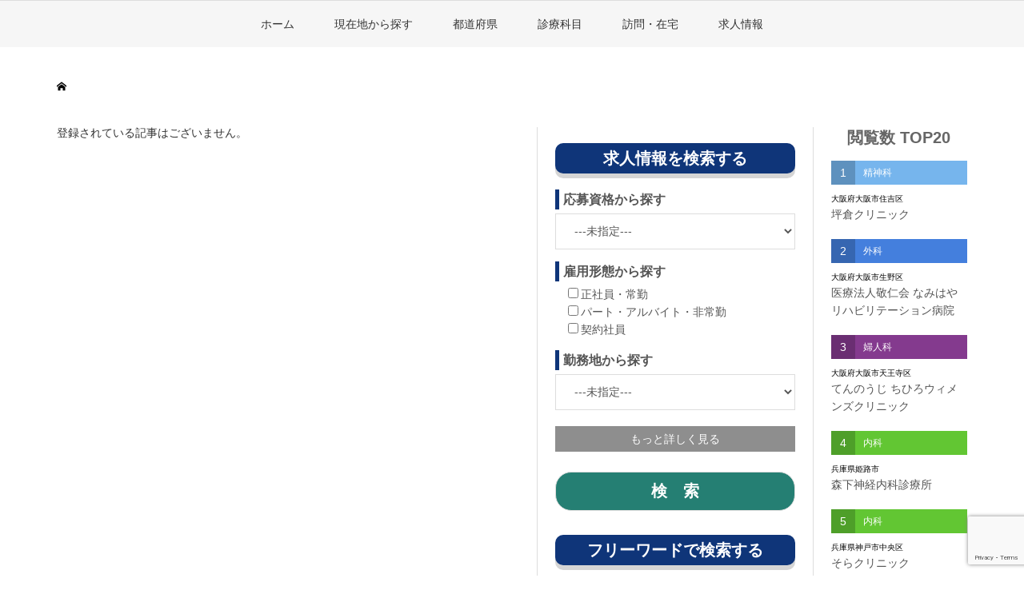

--- FILE ---
content_type: text/html; charset=UTF-8
request_url: https://cli-miru.com/job_area/%E7%B4%80%E3%81%AE%E5%B7%9D%E5%B8%82/
body_size: 45680
content:
<!DOCTYPE html><html lang="ja"><head > <script data-cfasync="false" data-no-defer="1" data-no-minify="1" data-no-optimize="1">var ewww_webp_supported=!1;function check_webp_feature(A,e){var w;e=void 0!==e?e:function(){},ewww_webp_supported?e(ewww_webp_supported):((w=new Image).onload=function(){ewww_webp_supported=0<w.width&&0<w.height,e&&e(ewww_webp_supported)},w.onerror=function(){e&&e(!1)},w.src="data:image/webp;base64,"+{alpha:"UklGRkoAAABXRUJQVlA4WAoAAAAQAAAAAAAAAAAAQUxQSAwAAAARBxAR/Q9ERP8DAABWUDggGAAAABQBAJ0BKgEAAQAAAP4AAA3AAP7mtQAAAA=="}[A])}check_webp_feature("alpha");</script><script data-cfasync="false" data-no-defer="1" data-no-minify="1" data-no-optimize="1">var Arrive=function(c,w){"use strict";if(c.MutationObserver&&"undefined"!=typeof HTMLElement){var r,a=0,u=(r=HTMLElement.prototype.matches||HTMLElement.prototype.webkitMatchesSelector||HTMLElement.prototype.mozMatchesSelector||HTMLElement.prototype.msMatchesSelector,{matchesSelector:function(e,t){return e instanceof HTMLElement&&r.call(e,t)},addMethod:function(e,t,r){var a=e[t];e[t]=function(){return r.length==arguments.length?r.apply(this,arguments):"function"==typeof a?a.apply(this,arguments):void 0}},callCallbacks:function(e,t){t&&t.options.onceOnly&&1==t.firedElems.length&&(e=[e[0]]);for(var r,a=0;r=e[a];a++)r&&r.callback&&r.callback.call(r.elem,r.elem);t&&t.options.onceOnly&&1==t.firedElems.length&&t.me.unbindEventWithSelectorAndCallback.call(t.target,t.selector,t.callback)},checkChildNodesRecursively:function(e,t,r,a){for(var i,n=0;i=e[n];n++)r(i,t,a)&&a.push({callback:t.callback,elem:i}),0<i.childNodes.length&&u.checkChildNodesRecursively(i.childNodes,t,r,a)},mergeArrays:function(e,t){var r,a={};for(r in e)e.hasOwnProperty(r)&&(a[r]=e[r]);for(r in t)t.hasOwnProperty(r)&&(a[r]=t[r]);return a},toElementsArray:function(e){return e=void 0!==e&&("number"!=typeof e.length||e===c)?[e]:e}}),e=(l.prototype.addEvent=function(e,t,r,a){a={target:e,selector:t,options:r,callback:a,firedElems:[]};return this._beforeAdding&&this._beforeAdding(a),this._eventsBucket.push(a),a},l.prototype.removeEvent=function(e){for(var t,r=this._eventsBucket.length-1;t=this._eventsBucket[r];r--)e(t)&&(this._beforeRemoving&&this._beforeRemoving(t),(t=this._eventsBucket.splice(r,1))&&t.length&&(t[0].callback=null))},l.prototype.beforeAdding=function(e){this._beforeAdding=e},l.prototype.beforeRemoving=function(e){this._beforeRemoving=e},l),t=function(i,n){var o=new e,l=this,s={fireOnAttributesModification:!1};return o.beforeAdding(function(t){var e=t.target;e!==c.document&&e!==c||(e=document.getElementsByTagName("html")[0]);var r=new MutationObserver(function(e){n.call(this,e,t)}),a=i(t.options);r.observe(e,a),t.observer=r,t.me=l}),o.beforeRemoving(function(e){e.observer.disconnect()}),this.bindEvent=function(e,t,r){t=u.mergeArrays(s,t);for(var a=u.toElementsArray(this),i=0;i<a.length;i++)o.addEvent(a[i],e,t,r)},this.unbindEvent=function(){var r=u.toElementsArray(this);o.removeEvent(function(e){for(var t=0;t<r.length;t++)if(this===w||e.target===r[t])return!0;return!1})},this.unbindEventWithSelectorOrCallback=function(r){var a=u.toElementsArray(this),i=r,e="function"==typeof r?function(e){for(var t=0;t<a.length;t++)if((this===w||e.target===a[t])&&e.callback===i)return!0;return!1}:function(e){for(var t=0;t<a.length;t++)if((this===w||e.target===a[t])&&e.selector===r)return!0;return!1};o.removeEvent(e)},this.unbindEventWithSelectorAndCallback=function(r,a){var i=u.toElementsArray(this);o.removeEvent(function(e){for(var t=0;t<i.length;t++)if((this===w||e.target===i[t])&&e.selector===r&&e.callback===a)return!0;return!1})},this},i=new function(){var s={fireOnAttributesModification:!1,onceOnly:!1,existing:!1};function n(e,t,r){return!(!u.matchesSelector(e,t.selector)||(e._id===w&&(e._id=a++),-1!=t.firedElems.indexOf(e._id)))&&(t.firedElems.push(e._id),!0)}var c=(i=new t(function(e){var t={attributes:!1,childList:!0,subtree:!0};return e.fireOnAttributesModification&&(t.attributes=!0),t},function(e,i){e.forEach(function(e){var t=e.addedNodes,r=e.target,a=[];null!==t&&0<t.length?u.checkChildNodesRecursively(t,i,n,a):"attributes"===e.type&&n(r,i)&&a.push({callback:i.callback,elem:r}),u.callCallbacks(a,i)})})).bindEvent;return i.bindEvent=function(e,t,r){t=void 0===r?(r=t,s):u.mergeArrays(s,t);var a=u.toElementsArray(this);if(t.existing){for(var i=[],n=0;n<a.length;n++)for(var o=a[n].querySelectorAll(e),l=0;l<o.length;l++)i.push({callback:r,elem:o[l]});if(t.onceOnly&&i.length)return r.call(i[0].elem,i[0].elem);setTimeout(u.callCallbacks,1,i)}c.call(this,e,t,r)},i},o=new function(){var a={};function i(e,t){return u.matchesSelector(e,t.selector)}var n=(o=new t(function(){return{childList:!0,subtree:!0}},function(e,r){e.forEach(function(e){var t=e.removedNodes,e=[];null!==t&&0<t.length&&u.checkChildNodesRecursively(t,r,i,e),u.callCallbacks(e,r)})})).bindEvent;return o.bindEvent=function(e,t,r){t=void 0===r?(r=t,a):u.mergeArrays(a,t),n.call(this,e,t,r)},o};d(HTMLElement.prototype),d(NodeList.prototype),d(HTMLCollection.prototype),d(HTMLDocument.prototype),d(Window.prototype);var n={};return s(i,n,"unbindAllArrive"),s(o,n,"unbindAllLeave"),n}function l(){this._eventsBucket=[],this._beforeAdding=null,this._beforeRemoving=null}function s(e,t,r){u.addMethod(t,r,e.unbindEvent),u.addMethod(t,r,e.unbindEventWithSelectorOrCallback),u.addMethod(t,r,e.unbindEventWithSelectorAndCallback)}function d(e){e.arrive=i.bindEvent,s(i,e,"unbindArrive"),e.leave=o.bindEvent,s(o,e,"unbindLeave")}}(window,void 0),ewww_webp_supported=!1;function check_webp_feature(e,t){var r;ewww_webp_supported?t(ewww_webp_supported):((r=new Image).onload=function(){ewww_webp_supported=0<r.width&&0<r.height,t(ewww_webp_supported)},r.onerror=function(){t(!1)},r.src="data:image/webp;base64,"+{alpha:"UklGRkoAAABXRUJQVlA4WAoAAAAQAAAAAAAAAAAAQUxQSAwAAAARBxAR/Q9ERP8DAABWUDggGAAAABQBAJ0BKgEAAQAAAP4AAA3AAP7mtQAAAA==",animation:"UklGRlIAAABXRUJQVlA4WAoAAAASAAAAAAAAAAAAQU5JTQYAAAD/////AABBTk1GJgAAAAAAAAAAAAAAAAAAAGQAAABWUDhMDQAAAC8AAAAQBxAREYiI/gcA"}[e])}function ewwwLoadImages(e){if(e){for(var t=document.querySelectorAll(".batch-image img, .image-wrapper a, .ngg-pro-masonry-item a, .ngg-galleria-offscreen-seo-wrapper a"),r=0,a=t.length;r<a;r++)ewwwAttr(t[r],"data-src",t[r].getAttribute("data-webp")),ewwwAttr(t[r],"data-thumbnail",t[r].getAttribute("data-webp-thumbnail"));for(var i=document.querySelectorAll("div.woocommerce-product-gallery__image"),r=0,a=i.length;r<a;r++)ewwwAttr(i[r],"data-thumb",i[r].getAttribute("data-webp-thumb"))}for(var n=document.querySelectorAll("video"),r=0,a=n.length;r<a;r++)ewwwAttr(n[r],"poster",e?n[r].getAttribute("data-poster-webp"):n[r].getAttribute("data-poster-image"));for(var o,l=document.querySelectorAll("img.ewww_webp_lazy_load"),r=0,a=l.length;r<a;r++)e&&(ewwwAttr(l[r],"data-lazy-srcset",l[r].getAttribute("data-lazy-srcset-webp")),ewwwAttr(l[r],"data-srcset",l[r].getAttribute("data-srcset-webp")),ewwwAttr(l[r],"data-lazy-src",l[r].getAttribute("data-lazy-src-webp")),ewwwAttr(l[r],"data-src",l[r].getAttribute("data-src-webp")),ewwwAttr(l[r],"data-orig-file",l[r].getAttribute("data-webp-orig-file")),ewwwAttr(l[r],"data-medium-file",l[r].getAttribute("data-webp-medium-file")),ewwwAttr(l[r],"data-large-file",l[r].getAttribute("data-webp-large-file")),null!=(o=l[r].getAttribute("srcset"))&&!1!==o&&o.includes("R0lGOD")&&ewwwAttr(l[r],"src",l[r].getAttribute("data-lazy-src-webp"))),l[r].className=l[r].className.replace(/\bewww_webp_lazy_load\b/,"");for(var s=document.querySelectorAll(".ewww_webp"),r=0,a=s.length;r<a;r++)e?(ewwwAttr(s[r],"srcset",s[r].getAttribute("data-srcset-webp")),ewwwAttr(s[r],"src",s[r].getAttribute("data-src-webp")),ewwwAttr(s[r],"data-orig-file",s[r].getAttribute("data-webp-orig-file")),ewwwAttr(s[r],"data-medium-file",s[r].getAttribute("data-webp-medium-file")),ewwwAttr(s[r],"data-large-file",s[r].getAttribute("data-webp-large-file")),ewwwAttr(s[r],"data-large_image",s[r].getAttribute("data-webp-large_image")),ewwwAttr(s[r],"data-src",s[r].getAttribute("data-webp-src"))):(ewwwAttr(s[r],"srcset",s[r].getAttribute("data-srcset-img")),ewwwAttr(s[r],"src",s[r].getAttribute("data-src-img"))),s[r].className=s[r].className.replace(/\bewww_webp\b/,"ewww_webp_loaded");window.jQuery&&jQuery.fn.isotope&&jQuery.fn.imagesLoaded&&(jQuery(".fusion-posts-container-infinite").imagesLoaded(function(){jQuery(".fusion-posts-container-infinite").hasClass("isotope")&&jQuery(".fusion-posts-container-infinite").isotope()}),jQuery(".fusion-portfolio:not(.fusion-recent-works) .fusion-portfolio-wrapper").imagesLoaded(function(){jQuery(".fusion-portfolio:not(.fusion-recent-works) .fusion-portfolio-wrapper").isotope()}))}function ewwwWebPInit(e){ewwwLoadImages(e),ewwwNggLoadGalleries(e),document.arrive(".ewww_webp",function(){ewwwLoadImages(e)}),document.arrive(".ewww_webp_lazy_load",function(){ewwwLoadImages(e)}),document.arrive("videos",function(){ewwwLoadImages(e)}),"loading"==document.readyState?document.addEventListener("DOMContentLoaded",ewwwJSONParserInit):("undefined"!=typeof galleries&&ewwwNggParseGalleries(e),ewwwWooParseVariations(e))}function ewwwAttr(e,t,r){null!=r&&!1!==r&&e.setAttribute(t,r)}function ewwwJSONParserInit(){"undefined"!=typeof galleries&&check_webp_feature("alpha",ewwwNggParseGalleries),check_webp_feature("alpha",ewwwWooParseVariations)}function ewwwWooParseVariations(e){if(e)for(var t=document.querySelectorAll("form.variations_form"),r=0,a=t.length;r<a;r++){var i=t[r].getAttribute("data-product_variations"),n=!1;try{for(var o in i=JSON.parse(i))void 0!==i[o]&&void 0!==i[o].image&&(void 0!==i[o].image.src_webp&&(i[o].image.src=i[o].image.src_webp,n=!0),void 0!==i[o].image.srcset_webp&&(i[o].image.srcset=i[o].image.srcset_webp,n=!0),void 0!==i[o].image.full_src_webp&&(i[o].image.full_src=i[o].image.full_src_webp,n=!0),void 0!==i[o].image.gallery_thumbnail_src_webp&&(i[o].image.gallery_thumbnail_src=i[o].image.gallery_thumbnail_src_webp,n=!0),void 0!==i[o].image.thumb_src_webp&&(i[o].image.thumb_src=i[o].image.thumb_src_webp,n=!0));n&&ewwwAttr(t[r],"data-product_variations",JSON.stringify(i))}catch(e){}}}function ewwwNggParseGalleries(e){if(e)for(var t in galleries){var r=galleries[t];galleries[t].images_list=ewwwNggParseImageList(r.images_list)}}function ewwwNggLoadGalleries(e){e&&document.addEventListener("ngg.galleria.themeadded",function(e,t){window.ngg_galleria._create_backup=window.ngg_galleria.create,window.ngg_galleria.create=function(e,t){var r=$(e).data("id");return galleries["gallery_"+r].images_list=ewwwNggParseImageList(galleries["gallery_"+r].images_list),window.ngg_galleria._create_backup(e,t)}})}function ewwwNggParseImageList(e){for(var t in e){var r=e[t];if(void 0!==r["image-webp"]&&(e[t].image=r["image-webp"],delete e[t]["image-webp"]),void 0!==r["thumb-webp"]&&(e[t].thumb=r["thumb-webp"],delete e[t]["thumb-webp"]),void 0!==r.full_image_webp&&(e[t].full_image=r.full_image_webp,delete e[t].full_image_webp),void 0!==r.srcsets)for(var a in r.srcsets)nggSrcset=r.srcsets[a],void 0!==r.srcsets[a+"-webp"]&&(e[t].srcsets[a]=r.srcsets[a+"-webp"],delete e[t].srcsets[a+"-webp"]);if(void 0!==r.full_srcsets)for(var i in r.full_srcsets)nggFSrcset=r.full_srcsets[i],void 0!==r.full_srcsets[i+"-webp"]&&(e[t].full_srcsets[i]=r.full_srcsets[i+"-webp"],delete e[t].full_srcsets[i+"-webp"])}return e}check_webp_feature("alpha",ewwwWebPInit);</script><meta name='robots' content='index, follow, max-image-preview:large, max-snippet:-1, max-video-preview:-1' /><style>img:is([sizes="auto" i], [sizes^="auto," i]) { contain-intrinsic-size: 3000px 1500px }</style><title>紀の川市 アーカイブ &#187; CLI+MIRU</title><link rel="canonical" href="https://cli-miru.com/job_area/紀の川市/" /><meta property="og:locale" content="ja_JP" /><meta property="og:type" content="article" /><meta property="og:title" content="紀の川市 アーカイブ &#187; CLI+MIRU" /><meta property="og:url" content="https://cli-miru.com/job_area/紀の川市/" /><meta property="og:site_name" content="CLI+MIRU" /><meta property="og:image" content="https://cli-miru.com/wp-content/uploads/2025/07/rogo2.png" /><meta property="og:image:width" content="799" /><meta property="og:image:height" content="599" /><meta property="og:image:type" content="image/png" /><meta name="twitter:card" content="summary_large_image" /> <script type="application/ld+json" class="yoast-schema-graph">{"@context":"https://schema.org","@graph":[{"@type":"CollectionPage","@id":"https://cli-miru.com/job_area/%e7%b4%80%e3%81%ae%e5%b7%9d%e5%b8%82/","url":"https://cli-miru.com/job_area/%e7%b4%80%e3%81%ae%e5%b7%9d%e5%b8%82/","name":"紀の川市 アーカイブ &#187; CLI+MIRU","isPartOf":{"@id":"https://cli-miru.com/#website"},"breadcrumb":{"@id":"https://cli-miru.com/job_area/%e7%b4%80%e3%81%ae%e5%b7%9d%e5%b8%82/#breadcrumb"},"inLanguage":"ja"},{"@type":"BreadcrumbList","@id":"https://cli-miru.com/job_area/%e7%b4%80%e3%81%ae%e5%b7%9d%e5%b8%82/#breadcrumb","itemListElement":[{"@type":"ListItem","position":1,"name":"ホーム","item":"https://cli-miru.com/"},{"@type":"ListItem","position":2,"name":"和歌山県","item":"https://cli-miru.com/job_area/%e5%92%8c%e6%ad%8c%e5%b1%b1%e7%9c%8c/"},{"@type":"ListItem","position":3,"name":"紀の川市"}]},{"@type":"WebSite","@id":"https://cli-miru.com/#website","url":"https://cli-miru.com/","name":"CLI+MIRU（クリミル）","description":"総合メディカルポータル＆求人サイト","publisher":{"@id":"https://cli-miru.com/#organization"},"potentialAction":[{"@type":"SearchAction","target":{"@type":"EntryPoint","urlTemplate":"https://cli-miru.com/?s={search_term_string}"},"query-input":{"@type":"PropertyValueSpecification","valueRequired":true,"valueName":"search_term_string"}}],"inLanguage":"ja"},{"@type":"Organization","@id":"https://cli-miru.com/#organization","name":"CLI+MIRU（クリミル）","url":"https://cli-miru.com/","logo":{"@type":"ImageObject","inLanguage":"ja","@id":"https://cli-miru.com/#/schema/logo/image/","url":"https://cli-miru.com/wp-content/uploads/2025/07/rogo2.png","contentUrl":"https://cli-miru.com/wp-content/uploads/2025/07/rogo2.png","width":799,"height":599,"caption":"CLI+MIRU（クリミル）"},"image":{"@id":"https://cli-miru.com/#/schema/logo/image/"}}]}</script> <link rel='dns-prefetch' href='//www.googletagmanager.com' /><link rel='dns-prefetch' href='//pagead2.googlesyndication.com' /><link rel='dns-prefetch' href='//fundingchoicesmessages.google.com' /><link href='https://www.doubleclickbygoogle.com' rel='preconnect' /><link href='https://www.google.com' rel='preconnect' /><link href='https://marketingplatform.google.com' rel='preconnect' /><link rel="alternate" type="application/rss+xml" title="CLI+MIRU &raquo; 紀の川市 求人エリア のフィード" href="https://cli-miru.com/job_area/%e7%b4%80%e3%81%ae%e5%b7%9d%e5%b8%82/feed/" /> <script type="text/javascript">window._wpemojiSettings = {"baseUrl":"https:\/\/s.w.org\/images\/core\/emoji\/15.0.3\/72x72\/","ext":".png","svgUrl":"https:\/\/s.w.org\/images\/core\/emoji\/15.0.3\/svg\/","svgExt":".svg","source":{"concatemoji":"https:\/\/cli-miru.com\/wp-includes\/js\/wp-emoji-release.min.js?ver=6.7.4"}};
/*! This file is auto-generated */
!function(i,n){var o,s,e;function c(e){try{var t={supportTests:e,timestamp:(new Date).valueOf()};sessionStorage.setItem(o,JSON.stringify(t))}catch(e){}}function p(e,t,n){e.clearRect(0,0,e.canvas.width,e.canvas.height),e.fillText(t,0,0);var t=new Uint32Array(e.getImageData(0,0,e.canvas.width,e.canvas.height).data),r=(e.clearRect(0,0,e.canvas.width,e.canvas.height),e.fillText(n,0,0),new Uint32Array(e.getImageData(0,0,e.canvas.width,e.canvas.height).data));return t.every(function(e,t){return e===r[t]})}function u(e,t,n){switch(t){case"flag":return n(e,"\ud83c\udff3\ufe0f\u200d\u26a7\ufe0f","\ud83c\udff3\ufe0f\u200b\u26a7\ufe0f")?!1:!n(e,"\ud83c\uddfa\ud83c\uddf3","\ud83c\uddfa\u200b\ud83c\uddf3")&&!n(e,"\ud83c\udff4\udb40\udc67\udb40\udc62\udb40\udc65\udb40\udc6e\udb40\udc67\udb40\udc7f","\ud83c\udff4\u200b\udb40\udc67\u200b\udb40\udc62\u200b\udb40\udc65\u200b\udb40\udc6e\u200b\udb40\udc67\u200b\udb40\udc7f");case"emoji":return!n(e,"\ud83d\udc26\u200d\u2b1b","\ud83d\udc26\u200b\u2b1b")}return!1}function f(e,t,n){var r="undefined"!=typeof WorkerGlobalScope&&self instanceof WorkerGlobalScope?new OffscreenCanvas(300,150):i.createElement("canvas"),a=r.getContext("2d",{willReadFrequently:!0}),o=(a.textBaseline="top",a.font="600 32px Arial",{});return e.forEach(function(e){o[e]=t(a,e,n)}),o}function t(e){var t=i.createElement("script");t.src=e,t.defer=!0,i.head.appendChild(t)}"undefined"!=typeof Promise&&(o="wpEmojiSettingsSupports",s=["flag","emoji"],n.supports={everything:!0,everythingExceptFlag:!0},e=new Promise(function(e){i.addEventListener("DOMContentLoaded",e,{once:!0})}),new Promise(function(t){var n=function(){try{var e=JSON.parse(sessionStorage.getItem(o));if("object"==typeof e&&"number"==typeof e.timestamp&&(new Date).valueOf()<e.timestamp+604800&&"object"==typeof e.supportTests)return e.supportTests}catch(e){}return null}();if(!n){if("undefined"!=typeof Worker&&"undefined"!=typeof OffscreenCanvas&&"undefined"!=typeof URL&&URL.createObjectURL&&"undefined"!=typeof Blob)try{var e="postMessage("+f.toString()+"("+[JSON.stringify(s),u.toString(),p.toString()].join(",")+"));",r=new Blob([e],{type:"text/javascript"}),a=new Worker(URL.createObjectURL(r),{name:"wpTestEmojiSupports"});return void(a.onmessage=function(e){c(n=e.data),a.terminate(),t(n)})}catch(e){}c(n=f(s,u,p))}t(n)}).then(function(e){for(var t in e)n.supports[t]=e[t],n.supports.everything=n.supports.everything&&n.supports[t],"flag"!==t&&(n.supports.everythingExceptFlag=n.supports.everythingExceptFlag&&n.supports[t]);n.supports.everythingExceptFlag=n.supports.everythingExceptFlag&&!n.supports.flag,n.DOMReady=!1,n.readyCallback=function(){n.DOMReady=!0}}).then(function(){return e}).then(function(){var e;n.supports.everything||(n.readyCallback(),(e=n.source||{}).concatemoji?t(e.concatemoji):e.wpemoji&&e.twemoji&&(t(e.twemoji),t(e.wpemoji)))}))}((window,document),window._wpemojiSettings);</script> <style id='wp-emoji-styles-inline-css' type='text/css'>img.wp-smiley, img.emoji {
		display: inline !important;
		border: none !important;
		box-shadow: none !important;
		height: 1em !important;
		width: 1em !important;
		margin: 0 0.07em !important;
		vertical-align: -0.1em !important;
		background: none !important;
		padding: 0 !important;
	}</style><link rel='stylesheet' id='wp-block-library-css' href='https://cli-miru.com/wp-includes/css/dist/block-library/style.min.css?ver=6.7.4' type='text/css' media='all' /><style id='classic-theme-styles-inline-css' type='text/css'>/*! This file is auto-generated */
.wp-block-button__link{color:#fff;background-color:#32373c;border-radius:9999px;box-shadow:none;text-decoration:none;padding:calc(.667em + 2px) calc(1.333em + 2px);font-size:1.125em}.wp-block-file__button{background:#32373c;color:#fff;text-decoration:none}</style><style id='global-styles-inline-css' type='text/css'>:root{--wp--preset--aspect-ratio--square: 1;--wp--preset--aspect-ratio--4-3: 4/3;--wp--preset--aspect-ratio--3-4: 3/4;--wp--preset--aspect-ratio--3-2: 3/2;--wp--preset--aspect-ratio--2-3: 2/3;--wp--preset--aspect-ratio--16-9: 16/9;--wp--preset--aspect-ratio--9-16: 9/16;--wp--preset--color--black: #000000;--wp--preset--color--cyan-bluish-gray: #abb8c3;--wp--preset--color--white: #ffffff;--wp--preset--color--pale-pink: #f78da7;--wp--preset--color--vivid-red: #cf2e2e;--wp--preset--color--luminous-vivid-orange: #ff6900;--wp--preset--color--luminous-vivid-amber: #fcb900;--wp--preset--color--light-green-cyan: #7bdcb5;--wp--preset--color--vivid-green-cyan: #00d084;--wp--preset--color--pale-cyan-blue: #8ed1fc;--wp--preset--color--vivid-cyan-blue: #0693e3;--wp--preset--color--vivid-purple: #9b51e0;--wp--preset--gradient--vivid-cyan-blue-to-vivid-purple: linear-gradient(135deg,rgba(6,147,227,1) 0%,rgb(155,81,224) 100%);--wp--preset--gradient--light-green-cyan-to-vivid-green-cyan: linear-gradient(135deg,rgb(122,220,180) 0%,rgb(0,208,130) 100%);--wp--preset--gradient--luminous-vivid-amber-to-luminous-vivid-orange: linear-gradient(135deg,rgba(252,185,0,1) 0%,rgba(255,105,0,1) 100%);--wp--preset--gradient--luminous-vivid-orange-to-vivid-red: linear-gradient(135deg,rgba(255,105,0,1) 0%,rgb(207,46,46) 100%);--wp--preset--gradient--very-light-gray-to-cyan-bluish-gray: linear-gradient(135deg,rgb(238,238,238) 0%,rgb(169,184,195) 100%);--wp--preset--gradient--cool-to-warm-spectrum: linear-gradient(135deg,rgb(74,234,220) 0%,rgb(151,120,209) 20%,rgb(207,42,186) 40%,rgb(238,44,130) 60%,rgb(251,105,98) 80%,rgb(254,248,76) 100%);--wp--preset--gradient--blush-light-purple: linear-gradient(135deg,rgb(255,206,236) 0%,rgb(152,150,240) 100%);--wp--preset--gradient--blush-bordeaux: linear-gradient(135deg,rgb(254,205,165) 0%,rgb(254,45,45) 50%,rgb(107,0,62) 100%);--wp--preset--gradient--luminous-dusk: linear-gradient(135deg,rgb(255,203,112) 0%,rgb(199,81,192) 50%,rgb(65,88,208) 100%);--wp--preset--gradient--pale-ocean: linear-gradient(135deg,rgb(255,245,203) 0%,rgb(182,227,212) 50%,rgb(51,167,181) 100%);--wp--preset--gradient--electric-grass: linear-gradient(135deg,rgb(202,248,128) 0%,rgb(113,206,126) 100%);--wp--preset--gradient--midnight: linear-gradient(135deg,rgb(2,3,129) 0%,rgb(40,116,252) 100%);--wp--preset--font-size--small: 13px;--wp--preset--font-size--medium: 20px;--wp--preset--font-size--large: 36px;--wp--preset--font-size--x-large: 42px;--wp--preset--spacing--20: 0.44rem;--wp--preset--spacing--30: 0.67rem;--wp--preset--spacing--40: 1rem;--wp--preset--spacing--50: 1.5rem;--wp--preset--spacing--60: 2.25rem;--wp--preset--spacing--70: 3.38rem;--wp--preset--spacing--80: 5.06rem;--wp--preset--shadow--natural: 6px 6px 9px rgba(0, 0, 0, 0.2);--wp--preset--shadow--deep: 12px 12px 50px rgba(0, 0, 0, 0.4);--wp--preset--shadow--sharp: 6px 6px 0px rgba(0, 0, 0, 0.2);--wp--preset--shadow--outlined: 6px 6px 0px -3px rgba(255, 255, 255, 1), 6px 6px rgba(0, 0, 0, 1);--wp--preset--shadow--crisp: 6px 6px 0px rgba(0, 0, 0, 1);}:where(.is-layout-flex){gap: 0.5em;}:where(.is-layout-grid){gap: 0.5em;}body .is-layout-flex{display: flex;}.is-layout-flex{flex-wrap: wrap;align-items: center;}.is-layout-flex > :is(*, div){margin: 0;}body .is-layout-grid{display: grid;}.is-layout-grid > :is(*, div){margin: 0;}:where(.wp-block-columns.is-layout-flex){gap: 2em;}:where(.wp-block-columns.is-layout-grid){gap: 2em;}:where(.wp-block-post-template.is-layout-flex){gap: 1.25em;}:where(.wp-block-post-template.is-layout-grid){gap: 1.25em;}.has-black-color{color: var(--wp--preset--color--black) !important;}.has-cyan-bluish-gray-color{color: var(--wp--preset--color--cyan-bluish-gray) !important;}.has-white-color{color: var(--wp--preset--color--white) !important;}.has-pale-pink-color{color: var(--wp--preset--color--pale-pink) !important;}.has-vivid-red-color{color: var(--wp--preset--color--vivid-red) !important;}.has-luminous-vivid-orange-color{color: var(--wp--preset--color--luminous-vivid-orange) !important;}.has-luminous-vivid-amber-color{color: var(--wp--preset--color--luminous-vivid-amber) !important;}.has-light-green-cyan-color{color: var(--wp--preset--color--light-green-cyan) !important;}.has-vivid-green-cyan-color{color: var(--wp--preset--color--vivid-green-cyan) !important;}.has-pale-cyan-blue-color{color: var(--wp--preset--color--pale-cyan-blue) !important;}.has-vivid-cyan-blue-color{color: var(--wp--preset--color--vivid-cyan-blue) !important;}.has-vivid-purple-color{color: var(--wp--preset--color--vivid-purple) !important;}.has-black-background-color{background-color: var(--wp--preset--color--black) !important;}.has-cyan-bluish-gray-background-color{background-color: var(--wp--preset--color--cyan-bluish-gray) !important;}.has-white-background-color{background-color: var(--wp--preset--color--white) !important;}.has-pale-pink-background-color{background-color: var(--wp--preset--color--pale-pink) !important;}.has-vivid-red-background-color{background-color: var(--wp--preset--color--vivid-red) !important;}.has-luminous-vivid-orange-background-color{background-color: var(--wp--preset--color--luminous-vivid-orange) !important;}.has-luminous-vivid-amber-background-color{background-color: var(--wp--preset--color--luminous-vivid-amber) !important;}.has-light-green-cyan-background-color{background-color: var(--wp--preset--color--light-green-cyan) !important;}.has-vivid-green-cyan-background-color{background-color: var(--wp--preset--color--vivid-green-cyan) !important;}.has-pale-cyan-blue-background-color{background-color: var(--wp--preset--color--pale-cyan-blue) !important;}.has-vivid-cyan-blue-background-color{background-color: var(--wp--preset--color--vivid-cyan-blue) !important;}.has-vivid-purple-background-color{background-color: var(--wp--preset--color--vivid-purple) !important;}.has-black-border-color{border-color: var(--wp--preset--color--black) !important;}.has-cyan-bluish-gray-border-color{border-color: var(--wp--preset--color--cyan-bluish-gray) !important;}.has-white-border-color{border-color: var(--wp--preset--color--white) !important;}.has-pale-pink-border-color{border-color: var(--wp--preset--color--pale-pink) !important;}.has-vivid-red-border-color{border-color: var(--wp--preset--color--vivid-red) !important;}.has-luminous-vivid-orange-border-color{border-color: var(--wp--preset--color--luminous-vivid-orange) !important;}.has-luminous-vivid-amber-border-color{border-color: var(--wp--preset--color--luminous-vivid-amber) !important;}.has-light-green-cyan-border-color{border-color: var(--wp--preset--color--light-green-cyan) !important;}.has-vivid-green-cyan-border-color{border-color: var(--wp--preset--color--vivid-green-cyan) !important;}.has-pale-cyan-blue-border-color{border-color: var(--wp--preset--color--pale-cyan-blue) !important;}.has-vivid-cyan-blue-border-color{border-color: var(--wp--preset--color--vivid-cyan-blue) !important;}.has-vivid-purple-border-color{border-color: var(--wp--preset--color--vivid-purple) !important;}.has-vivid-cyan-blue-to-vivid-purple-gradient-background{background: var(--wp--preset--gradient--vivid-cyan-blue-to-vivid-purple) !important;}.has-light-green-cyan-to-vivid-green-cyan-gradient-background{background: var(--wp--preset--gradient--light-green-cyan-to-vivid-green-cyan) !important;}.has-luminous-vivid-amber-to-luminous-vivid-orange-gradient-background{background: var(--wp--preset--gradient--luminous-vivid-amber-to-luminous-vivid-orange) !important;}.has-luminous-vivid-orange-to-vivid-red-gradient-background{background: var(--wp--preset--gradient--luminous-vivid-orange-to-vivid-red) !important;}.has-very-light-gray-to-cyan-bluish-gray-gradient-background{background: var(--wp--preset--gradient--very-light-gray-to-cyan-bluish-gray) !important;}.has-cool-to-warm-spectrum-gradient-background{background: var(--wp--preset--gradient--cool-to-warm-spectrum) !important;}.has-blush-light-purple-gradient-background{background: var(--wp--preset--gradient--blush-light-purple) !important;}.has-blush-bordeaux-gradient-background{background: var(--wp--preset--gradient--blush-bordeaux) !important;}.has-luminous-dusk-gradient-background{background: var(--wp--preset--gradient--luminous-dusk) !important;}.has-pale-ocean-gradient-background{background: var(--wp--preset--gradient--pale-ocean) !important;}.has-electric-grass-gradient-background{background: var(--wp--preset--gradient--electric-grass) !important;}.has-midnight-gradient-background{background: var(--wp--preset--gradient--midnight) !important;}.has-small-font-size{font-size: var(--wp--preset--font-size--small) !important;}.has-medium-font-size{font-size: var(--wp--preset--font-size--medium) !important;}.has-large-font-size{font-size: var(--wp--preset--font-size--large) !important;}.has-x-large-font-size{font-size: var(--wp--preset--font-size--x-large) !important;}
:where(.wp-block-post-template.is-layout-flex){gap: 1.25em;}:where(.wp-block-post-template.is-layout-grid){gap: 1.25em;}
:where(.wp-block-columns.is-layout-flex){gap: 2em;}:where(.wp-block-columns.is-layout-grid){gap: 2em;}
:root :where(.wp-block-pullquote){font-size: 1.5em;line-height: 1.6;}</style><link rel='stylesheet' id='contact-form-7-css' href='https://cli-miru.com/wp-content/cache/autoptimize/css/autoptimize_single_64ac31699f5326cb3c76122498b76f66.css?ver=6.1.4' type='text/css' media='all' /><link rel='stylesheet' id='searchandfilter-css' href='https://cli-miru.com/wp-content/cache/autoptimize/css/autoptimize_single_3b954135677c0387989e5fc0404c3439.css?ver=1' type='text/css' media='all' /><link rel='stylesheet' id='rumble-style-css' href='https://cli-miru.com/wp-content/cache/autoptimize/css/autoptimize_single_9dc292f0a7aa6f5ff0314d1281eef958.css?ver=1.4.1' type='text/css' media='all' /><link rel='stylesheet' id='rumble-responsive-css' href='https://cli-miru.com/wp-content/cache/autoptimize/css/autoptimize_single_cb01aec3a0aba52eba11618a34b11d8c.css?ver=1.4.1' type='text/css' media='all' /> <script type="text/javascript" src="https://cli-miru.com/wp-includes/js/jquery/jquery.min.js?ver=3.7.1" id="jquery-core-js"></script> <script type="text/javascript" src="https://cli-miru.com/wp-includes/js/jquery/jquery-migrate.min.js?ver=3.4.1" id="jquery-migrate-js"></script> <script type="text/javascript" id="3d-flip-book-client-locale-loader-js-extra">var FB3D_CLIENT_LOCALE = {"ajaxurl":"https:\/\/cli-miru.com\/wp-admin\/admin-ajax.php","dictionary":{"Table of contents":"Table of contents","Close":"Close","Bookmarks":"Bookmarks","Thumbnails":"Thumbnails","Search":"Search","Share":"Share","Facebook":"Facebook","Twitter":"Twitter","Email":"Email","Play":"Play","Previous page":"Previous page","Next page":"Next page","Zoom in":"Zoom in","Zoom out":"Zoom out","Fit view":"Fit view","Auto play":"Auto play","Full screen":"Full screen","More":"More","Smart pan":"Smart pan","Single page":"Single page","Sounds":"Sounds","Stats":"Stats","Print":"Print","Download":"Download","Goto first page":"Goto first page","Goto last page":"Goto last page"},"images":"https:\/\/cli-miru.com\/wp-content\/plugins\/interactive-3d-flipbook-powered-physics-engine\/assets\/images\/","jsData":{"urls":[],"posts":{"ids_mis":[],"ids":[]},"pages":[],"firstPages":[],"bookCtrlProps":[],"bookTemplates":[]},"key":"3d-flip-book","pdfJS":{"pdfJsLib":"https:\/\/cli-miru.com\/wp-content\/plugins\/interactive-3d-flipbook-powered-physics-engine\/assets\/js\/pdf.min.js?ver=4.3.136","pdfJsWorker":"https:\/\/cli-miru.com\/wp-content\/plugins\/interactive-3d-flipbook-powered-physics-engine\/assets\/js\/pdf.worker.js?ver=4.3.136","stablePdfJsLib":"https:\/\/cli-miru.com\/wp-content\/plugins\/interactive-3d-flipbook-powered-physics-engine\/assets\/js\/stable\/pdf.min.js?ver=2.5.207","stablePdfJsWorker":"https:\/\/cli-miru.com\/wp-content\/plugins\/interactive-3d-flipbook-powered-physics-engine\/assets\/js\/stable\/pdf.worker.js?ver=2.5.207","pdfJsCMapUrl":"https:\/\/cli-miru.com\/wp-content\/plugins\/interactive-3d-flipbook-powered-physics-engine\/assets\/cmaps\/"},"cacheurl":"https:\/\/cli-miru.com\/wp-content\/uploads\/3d-flip-book\/cache\/","pluginsurl":"https:\/\/cli-miru.com\/wp-content\/plugins\/","pluginurl":"https:\/\/cli-miru.com\/wp-content\/plugins\/interactive-3d-flipbook-powered-physics-engine\/","thumbnailSize":{"width":"900","height":"450"},"version":"1.16.17"};</script> <script type="text/javascript" src="https://cli-miru.com/wp-content/cache/autoptimize/js/autoptimize_single_a3b04828ce32020f2b9a03b600e0d54e.js?ver=1.16.17" id="3d-flip-book-client-locale-loader-js" async="async" data-wp-strategy="async"></script> <link rel="https://api.w.org/" href="https://cli-miru.com/wp-json/" /><link rel="alternate" title="JSON" type="application/json" href="https://cli-miru.com/wp-json/wp/v2/job_area/7404" /><link rel="EditURI" type="application/rsd+xml" title="RSD" href="https://cli-miru.com/xmlrpc.php?rsd" /><meta name="generator" content="WordPress 6.7.4" /><style type="text/css">#feas-1 {
	margin:10px 0px;
}
/*もっと詳しく見る*/
.star-check{
    display: none;
}
.star-label {
    background:#8e8e8e;
    color: #fff;
    display: block;
    padding: 5px;
    text-align: center;
    margin-top: 20px;
}
.star-content{
    height: 0;
    opacity: 0;
    transition: .5s;
    visibility: hidden;
}
.star-check:checked + .star-label + .star-content{
    height: auto;
    opacity: 1;
    visibility: visible;
}
/*セレクトボックス（職種／雇用形態／地域）*/
#feas-searchform-1 {
    color: #555;
}

#feas-searchform-1 label {
	font-weight:normal;
}
/*検索全体*/
#feas-searchform-1 input,
#feas-searchform-1 select {
	color: #555;
}

#feas-result-1 {
	background-color:#fbfbfb;
	border-top:2px solid #d0d0ff;
	font-size:120%;
	font-weight:bold;
	padding:2px;
}
/*チェックボックスの見出し*/
.search_midashi {
    font-size: initial;
    font-weight: bold;
    margin: 15px 0 5px;
    border-left: 5px solid #0f3579;
    padding: 0 5px;
}
label.feas_clevel_01 {
    display: inline-block;
    padding: 0 12px;
}
/*検索ボタン*/
input#feas-submit-button-1 {
    background-color: #257f73;
    font-size: 20px;
    font-weight: bold;
    color: #FFF;
    width: 100%;
    margin: 10px 0 30px;
    padding: 10px;
    display: block;
    border-radius: 20px;
}
input#feas-submit-button-2 {
    background-color: #e55878;
    color: #FFF;
    width: 100%;
    margin: 20px auto;
    padding: 4px px;
    display: block;
}
input#feas_1_4 {
    width: 100%;
    line-height: 40px;
    padding: 0 17px;
    margin: 10px 0 0 0;
}
input[type="reset"] {
    background-color: #fcc800;
    color: #FFF!important;
    width: 100%;
    margin: 20px auto;
    padding: 4px;
    display:none;
}</style><meta name="generator" content="Site Kit by Google 1.170.0" /><style type="text/css" id="simple-css-output">.is-layout-flex.wp-container-13.wp-block-columns.are-vertically-aligned-center.has-background { padding-right: 1em;}.mataha { margin-bottom: -2em;}.oubomidashi0 { line-height: 1.3;}.p-article__title { color: #555 !important;}p.senkou_midashi { margin-bottom: 0; color: #b42222; font-weight: bold;}font.smooth { font-size: 14px; color: crimson;}p.flow03, .flow04 { margin-bottom: -0.5em !important;}.wp-block-tag-cloud a { display: unset; margin-right: 10px;}td.selection { font-size: 14px; line-height: 1.2 !important;}p.tel00 { line-height: 1.2; margin-bottom: 0;}.p-header__logo .p-logo { /*padding: 12px 0;*/ display: none;}hr.is-style-default{ width: 25%; margin-left: auto; margin-right: auto; margin-bottom: 30px;}.wp-block-separator { border: none; border-top: 1px solid #ccc; width: 70%; margin-left: 15%;}.p-widget__title { color: #666; font-size: 20px; text-align: center;}h2.side_midashi { color: #fff; background-color: #0f3579; font-size: 20px; font-weight: bold; padding: 3px 10px; border-radius: 10px; position: relative; box-shadow: 0px 6px #d5d5d5; margin: 20px 0;}.p-widget { margin-bottom: 0px;}.wp-block-column {overflow: hidden;}.wp-block-table { margin: 0 0 0em; overflow-x: auto;}.p-header__top.u-clearfix { display: none;}p.osusume { margin-top: 1em; margin-bottom: -1.5em !important; padding: 0 0.8em; width: max-content; border-radius: 50px; font-family: monospace; line-height: 1.5; color: #15383a; background: linear-gradient(to top, #dcdcdc, #fbffec);}.wp-block-columns { margin-bottom: 0em;!important; align-items: center!important;}.senkou { line-height: 1.5;} /*応募ボタン用*/a.btn-c span{ left:auto;}div.btn-wrap{display: flex!important;justify-content: center!important;padding: 0;min-width: 300px;/*gap: 20px;*/gap: 5px!important;width: 100%!important;margin: 0 auto!important;margin-bottom: 20px!important;}div.btn-wrap > a{font-size: 1.8vw!important;margin: 0 auto!important;line-height:1.2;width: 100%;padding: 0.25rem 0.25rem 1.5rem 0.25rem;}div.btn-wrap > a > span{position: absolute;margin: 0 auto!important;width: 100%;left: 50%!important;font-size: 1.2vw!important;transform: translate(-50%,0%);}/*診療時間*/.time { width: 100%; border-collapse: collapse; }.time th,.time td { text-align: center; border: 1px solid #bbbcbd; font-family: ui-sans-serif;}}/* 上段 */.time th { background: #f7fcff; font-weight: normal;}/* 土曜日の文字色 */.time th.sat { color: #3db2da;}/* 日曜日の文字色 */.time th.sun { color: #e66a6a;}/* 祝日の文字色 */.time th.shuku { color: #e66a6a;}@media screen and (max-width: 800px) {.time th,.time td { padding: 10px; text-align: center;}}/* 医院紹介 */.detail { border-collapse:collapse;  margin: 0 auto;}.detail td,.detail th{ border: 1px solid #ccc; padding:15px;}.detail th{ border-left:2px solid #005ab3; color:#005ab3;}/* 訪問・在宅時間 */.houmon-table { width: 100%;table-layout: fixed;}/* ヘッダー */.houmon-table thead th { background:#73b6de; padding:15px; font-weight: bold; color:#fff;}/* ボディ項目・フッター項目 */.houmon-table tbody th,.houmon-table tfoot th { width: 25%; background:#1189d1; padding: 15px; font-weight: bold; color:#fff;}/* ボディデータ・フッターデータ */.houmon-table tbody td,.houmon-table tfoot td { text-align:center;border: 1px solid #AAAAAA;padding:10px;}div.list {border: 1px solid #AAAAAA;box-shadow: 5px 5px 10px rgba(0,0,0,0.15);background:#fff;}.list { font-family: Arial, Helvetica, sans-serif; width: 100%; text-align: left;}.list tbody td,tr {background:#fff;}/* 求人表（下部） */table.job_list { border-collapse: collapse; line-height: 2; margin: 0px; padding: 0; width: 100%; table-layout: fixed;}table.job_list th{ width: 20%; padding: 0em 2em 0em 2em; color:#fff; background-color: #0f3579; vertical-align: middle;}table.job_list tr { background-color: #fff; border: 0.1px solid #aaa; padding: 0.35em;}table.job_list td { padding: 0.5em 1em 0.5em 1em; color:#000;}.txt{ text-align: left; }@media screen and (max-width: 850px) { /*応募ボタン用*/div.btn-wrap{flex-flow: column!important;gap: 10px!important;width: 100%!important;margin: 0 auto!important;}div.btn-wrap > a{font-size: 4.25vw!important;margin: 0 auto!important;padding: 0.25rem 0.25rem 2.5rem 0.25rem;width: 100%;}div.btn-wrap > a > span{width: 90%!important;font-size: 2.4vw!important;}/* 求人表（下部） */table.job_list { border: 0; width:100% }table.job_list th{ width: 100%; display: block; line-height:2; } table.job_list td { border: 1px solid #bbb; display: block; text-align: left; position: relative; padding: .5em 1em .5em 1em; border-right: none; } table.job_list td::before { content: attr(data-label); font-weight: bold; position: absolute; left: 10px; } table.job_list td:last-child { border-bottom: 0; }}/* 求人一覧 */.joblist{ border: 2px solid #0f3579; border-radius: 10px; font-size: 15px; padding: 1em 0em 1em 1em; position: relative; box-shadow: 5px 5px 10px rgba(0,0,0,0.15);}.joblist_1{padding: 1em 0em 1em 1em;line-height: 20px;}.joblist_1 th{ padding: 5px;} .kakomi { border: 2px solid #3a92c7; border-radius: 5px; margin: 2em 0; font-size: 16px; padding: 1em; position: relative; line-height: 22px;}.kakomi::before { background-color: #fff; color: #3a92c7; content: "対応可能な症状・特徴"; font-weight: bold; left: 3em; padding: 0 .5em; position: absolute; top: -1em;}/* Search & Filter Styles */.searchandfilter > div > ul{ width:100%; margin: 1; font-family: "メイリオ" ;}.searchandfilter > div > ul >li{ border:none; width:100%; font-size:18px; padding:1px;}.searchandfilter > div > ul >li:last-child{ display:flex; border:none;}.searchandfilter > div > ul >li h4{ background:#3a92c7; color: #fff; padding:5px; margin:0; font-size:14px;}.searchandfilter input{ font-size:16px; font-family: "メイリオ" ;}@media screen and (max-width: 850px) {.searchandfilter > div > ul{ width:90%; margin: 1; font-family: "メイリオ" ;}.searchandfilter > div > ul >li{ border:none; width:90%; font-size:14px; padding:1px;}}/* コンタクトフォーム */.form__wrap { width: 100%; max-width: 900px;/*フォームの最大幅*/ margin-right: auto; margin-left: auto;}.wpcf7 .template01 { color: #333; font-size: 16px;}.wpcf7 .template01 a { margin: 0; padding: 0; text-decoration: underline; color: inherit; transition: opacity .25s;}.wpcf7 .template01 a:hover { opacity: .5; transition: opacity .25s;}.wpcf7 .template01 div.form__row { margin: 0; padding: 0; margin-top: 2em;}.wpcf7 .template01 div.form__row.row-privacy { margin-top: 3.5em; text-align: center;}.wpcf7 .template01 div.form__row.row-submit { margin-top: 3em; text-align: center;}.wpcf7 .template01 p.form__label,.wpcf7 .template01 p.form__body { margin: 0; margin-bottom: .5em; padding: 0; box-sizing: border-box;}.wpcf7 .template01 p.form__label label { position: relative; margin: 0; padding: 0; box-sizing: border-box; font-weight: bold; color: #666;}.wpcf7 .template01 p.form__label.is-required label { padding-right: 60px; }.wpcf7 .template01 p.form__label.is-required label::after { content: "必須"; display: block; position: absolute; top: 0; right: 0; width: 50px; padding: 0 5px; background-color: #eb1919; color: #fff; font-size: 12px; text-align: center; box-sizing: border-box;}/* テキストフィールド */.wpcf7 .template01 input[type=text],.wpcf7 .template01 input[type=tel],.wpcf7 .template01 input[type=email],.wpcf7 .template01 input[type=url],.wpcf7 .template01 input[type=date],.wpcf7 .template01 input[type=number],.wpcf7 .template01 textarea { width: 100%; margin: 0; padding: .5em 1em; border: 1px solid #ccc; border-radius: 0; box-shadow: none; background-color: #fff; color: inherit; font-family: inherit; font-weight: inherit; font-size: inherit; box-sizing: border-box; -webkit-appearance: none; -moz-appearance: none; appearance: none;}/* テキストフィールド placeholder */.wpcf7 .template01 input[type=text]::placeholder,.wpcf7 .template01 input[type=tel]::placeholder,.wpcf7 .template01 input[type=email]::placeholder,.wpcf7 .template01 input[type=url]::placeholder,.wpcf7 .template01 input[type=date]::placeholder,.wpcf7 .template01 input[type=number]::placeholder,.wpcf7 .template01 textarea::placeholder { color: #ccc;}.wpcf7 .template01 input[type=text]:-ms-input-placeholder,.wpcf7 .template01 input[type=tel]:-ms-input-placeholder,.wpcf7 .template01 input[type=email]:-ms-input-placeholder,.wpcf7 .template01 input[type=url]:-ms-input-placeholder,.wpcf7 .template01 input[type=date]:-ms-input-placeholder,.wpcf7 .template01 input[type=number]:-ms-input-placeholder,.wpcf7 .template01 textarea:-ms-input-placeholder { color: #ccc;}.wpcf7 .template01 input[type=text]::-ms-input-placeholder,.wpcf7 .template01 input[type=tel]::-ms-input-placeholder,.wpcf7 .template01 input[type=email]::-ms-input-placeholder,.wpcf7 .template01 input[type=url]::-ms-input-placeholder,.wpcf7 .template01 input[type=date]::-ms-input-placeholder,.wpcf7 .template01 input[type=number]::-ms-input-placeholder,.wpcf7 .template01 textarea::-ms-input-placeholder { color: #ccc;}/* テキストフィールド フォーカス時 */.wpcf7 .template01 input[type=text]:focus,.wpcf7 .template01 input[type=tel]:focus,.wpcf7 .template01 input[type=email]:focus,.wpcf7 .template01 input[type=url]:focus,.wpcf7 .template01 input[type=date]:focus,.wpcf7 .template01 input[type=number]:focus,.wpcf7 .template01 textarea:focus { outline: 0; border: 1px #080808 solid;}/* チェックボックス */.wpcf7 .template01 input[type=checkbox] { display: none;}.wpcf7 .template01 input[type=checkbox] + span { cursor: pointer; position: relative; margin: 0; padding: 0 1em 0 1.8em; font-size: inherit; box-sizing: border-box; transition: opacity .25s ease;}.wpcf7 .template01 input[type=checkbox] + span::before { content: ""; opacity: 1; display: block; position: absolute; top: 0; left: 0; width: 1.24em; height: 1.24em; border: 1px solid #ccc; border-radius: 0; background-color: #fff; box-sizing: border-box; transition: opacity .25s ease; z-index: 1;}.wpcf7 .template01 input[type=checkbox] + span::after { content: ""; opacity: 0; display: block; position: absolute; top: 0.15em; left: 0.44em; width: 0.4em; height: .8em; border-bottom: 3px solid #000; border-right: 3px solid #000; box-sizing: border-box; transform: rotate(40deg); transition: opacity .25s ease; z-index: 10;}.wpcf7 .template01 input[type=checkbox]:checked + span { color: #306ad4; transition: all .25s ease;}.wpcf7 .template01 input[type=checkbox]:checked + span::before { opacity: 1; transition: opacity .25s ease;}.wpcf7 .template01 input[type=checkbox]:checked + span::after { opacity: 1; border-bottom: 2px solid #306ad4; border-right: 2px solid #306ad4; transition: opacity .25s ease;}/* ラジオボタン */.wpcf7 .template01 input[type=radio] { display: none;}.wpcf7 .template01 input[type=radio] + span { cursor: pointer; position: relative; margin: 0; padding: 0 1em 0 1.8em; font-size: inherit; transition: opacity .25s ease;}.wpcf7 .template01 input[type=radio] + span::before { content: ""; display: block; position: absolute; top: 0; left: 0; width: 1em; height: 1em; border: 1px solid #ccc; border-radius: 50%; background-color: #fff; box-sizing: border-box; transition: opacity .25s ease;}.wpcf7 .template01 input[type=radio] + span::after { content: ""; display: block; opacity: 0; position: absolute; box-sizing: border-box; transition: opacity .25s ease;}.wpcf7 .template01 input[type=radio]:checked + span { color: #306ad4; transition: opacity .25s ease;}.wpcf7 .template01 input[type=radio]:checked + span::after { opacity: 1; top: .2em; left: .2em; width: .6em; height: .6em; background-color: #306ad4; border-radius: 50%; box-sizing: border-box; transition: opacity .25s ease;}/* セレクト */.wpcf7 .template01 span.select-wrap { position: relative; width: 250px; margin: 0; padding: 0;}.wpcf7 .template01 select { cursor: pointer; width: 250px; max-width: 100%; margin: 0; padding: .5em 2.5em .5em 1em; border: 1px solid #ccc; border-radius: 4px; box-shadow: none; background-color: #fff; color: inherit; font-size: inherit; line-height: 1; box-sizing: border-box; transition: border-color 0.2s ease, outline 0.2s ease; -webkit-appearance: none; -moz-appearance: none; appearance: none;}.wpcf7 .template01 select::-ms-expand { display: none;}.wpcf7 .template01 span.select-wrap::after { content: ""; pointer-events: none; position: absolute; display: block; width: .6em; height: .6em; top: 50%; right: 1em; margin-top: -3px; border-bottom: 1px solid #ccc; border-right: 1px solid #ccc; transform: rotate(45deg) translateY(-50%); transform-origin: 50% 0; box-sizing: border-box;}.wpcf7 .template01 select:focus { outline: 0; border: 1px #080808 solid;}.wpcf7 .template01 span.select-wrap:focus-within::after { border-bottom: 1px solid #080808; border-right: 1px solid #080808;}/* 送信ボタン */.wpcf7 .template01 .submit-btn { position: relative; width: 320px; height: 65px; max-width: 100%; margin: 0; padding: 0; margin-left: auto; margin-right: auto;}.wpcf7 .template01 input[type="submit"] { cursor: pointer; width: 320px; max-width: 100%; padding: 18px; border-radius: 0; box-shadow: none; border: 1px solid #000; background-color: #000; color: #fff; font-size: 18px; text-align: center; box-sizing: border-box; transition: opacity .25s; -webkit-appearance: none; -moz-appearance: none; appearance: none;}.wpcf7 .template01 input[type="submit"]:disabled { cursor: not-allowed; box-shadow: none!important; border: 1px solid #f8f8f8!important; background-color: #f8f8f8!important; color: #999!important;}.wpcf7 .template01 input[type="submit"]:hover { border: 1px solid #000; background-color: #fff; color: #000; transition: opacity .25s, background-color .25s;}.wpcf7 .template01 input[type="submit"]:focus { outline: 1px #eee solid; border: 1px #080808 solid;}.wpcf7 .template01 span.wpcf7-list-item { margin: 0 1em .2em 0;}.wpcf7 .template01 .ajax-loader { display: block;}@media only screen and (max-width: 768px) { .wpcf7 .template01 span.wpcf7-list-item { display: block; }/*応募ボタン用*/div.btn-wrap{flex-flow: column!important;gap: 10px!important;width: 80%!important;margin: 0 auto!important;}div.btn-wrap > a{font-size: 4.25vw!important;margin: 0 auto!important;}div.btn-wrap > a > span{width: 90%!important;font-size: 1.8vw!important;}} /*求人ボタン用*/*,*:before,*:after { -webkit-box-sizing: inherit; box-sizing: inherit;}html { -webkit-box-sizing: border-box; box-sizing: border-box; font-size: 52.5%;}.btn,a.btn,button.btn { font-size: 1.6rem; font-weight: 700; line-height: 1.0; position: relative; display: inline-block; padding: 1rem 4rem; cursor: pointer; -webkit-user-select: none; -moz-user-select: none; -ms-user-select: none; user-select: none; -webkit-transition: all 0.3s; transition: all 0.3s; text-align: center; vertical-align: middle; text-decoration: none; letter-spacing: 0.1em; color: #212529; border-radius: 0.5rem;}.btn-wrap { margin: 30px 0;} /*TELボタン用*/a.btn-c { font-size: 2.8rem; position: relative; padding: 0.25rem 2rem 1.5rem 3.5rem; color: #fff; background: #1189d1; -webkit-box-shadow: 0 5px 0 #176fa3; box-shadow: 0 5px 0 #176fa3;}a.btn-c span { font-size: 1.5rem; position: absolute; top: -1.25rem; left: calc(50% - 150px); display: block; width: 90%; padding: 0.2rem 0; color: #176fa3; border: 2px solid #176fa3; border-radius: 100vh; background: #fff; -webkit-box-shadow: 0 3px 3px rgba(0, 0, 0, 0.2); box-shadow: 0 3px 3px rgba(0, 0, 0, 0.2);}a.btn-c span:before,a.btn-c span:after { position: absolute; left: calc(50% - 10px); content: "";}a.btn-c span:before { bottom: -10px; border-width: 10px 10px 0 10px; border-style: solid; border-color: #176fa3 transparent transparent transparent;}a.btn-c span:after { bottom: -7px; border-width: 10px 10px 0 10px; border-style: solid; border-color: #fff transparent transparent transparent;}a.btn-c:hover { -webkit-transform: translate(0, 3px); transform: translate(0, 3px); color: #fff; background: #32a7ed; -webkit-box-shadow: 0 2px 0 #176fa3; box-shadow: 0 2px 0 #176fa3;} /*メールボタン用*/a.btn-d { font-size: 2.8rem; position: relative; padding: 0.25rem 2rem 1.5rem 3.5rem; color: #fff; background: #f08b2e; -webkit-box-shadow: 0 5px 0 #ba881c; box-shadow: 0 5px 0 #cf7017;}a.btn-d span { font-size: 1.5rem; position: absolute; top: -1.25rem; left: calc(50% - 150px); display: block; width: 90%; padding: 0.2rem 0; color: #f08b2e; border: 2px solid #f08b2e; border-radius: 100vh; background: #fff; -webkit-box-shadow: 0 3px 3px rgba(0, 0, 0, 0.2); box-shadow: 0 3px 3px rgba(0, 0, 0, 0.2);}a.btn-d span:before,a.btn-d span:after { position: absolute; left: calc(50% - 10px); content: "";}a.btn-d span:before { bottom: -10px; border-width: 10px 10px 0 10px; border-style: solid; border-color: #ba881c transparent transparent transparent;}a.btn-d span:after { bottom: -7px; border-width: 10px 10px 0 10px; border-style: solid; border-color: #fff transparent transparent transparent;}a.btn-d:hover { -webkit-transform: translate(0, 3px); transform: translate(0, 3px); color: #fff; background: #f2cb74; -webkit-box-shadow: 0 2px 0 #ba881c; box-shadow: 0 2px 0 #ba881c;} /*応募ボタン用*/*,*:before,*:after { -webkit-box-sizing: inherit; box-sizing: inherit;}html { -webkit-box-sizing: border-box; box-sizing: border-box; font-size: 62.5%;}.btn,a.btn,button.btn { width: 312px; font-size: 2rem; margin: 0; margin-top: 0px; margin-left: 15px; margin-right: 15px; margin-bottom: 12px; font-weight: 800; line-height: 1.4; position: relative; display: inline-block; cursor: pointer; -webkit-user-select: none; -moz-user-select: none; -ms-user-select: none; user-select: none; -webkit-transition: all 0.3s; transition: all 0.3s; text-align: center; vertical-align: middle; text-decoration: none; letter-spacing: 0.1em; border-radius: 40px;}.btn span { font-size: 50%;} /*TELボタン用*/.btn-e,a.btn-e { background: linear-gradient(to bottom, #1569bf, #0f3579) repeat scroll 0 0; color: #fff;}.btn-e:hover,a.btn-e:hover { color: #fff; background: linear-gradient(to bottom, #1569bf, #1569bf) repeat scroll 0 0;} /*メールボタン用*/.btn-f,a.btn-f { color: #fff; background: linear-gradient(to bottom, #fcd617, #e09d02) repeat scroll 0 0;}.btn-f:hover,a.btn-f:hover { color: #fff; background: linear-gradient(to bottom, #fcd617, #fcd617) repeat scroll 0 0;}/*応募ボタン用（レスポンシブ）*/@media screen and (max-width: 960px){ div.btn-wrap > a > span{ font-size: 10px!important; }}@media only screen and (max-width: 290px) {div.btn-wrap > a > span{ display:none; }}/*この求人が気になったら*/.box27 { padding:0.3em 0.5em; margin: 0.5em 0; color: #666666; background:#f5f8ff; border-left: solid 6px #0f3579;}.box27 p { margin: 5px; padding: 5px; line-height: 25px; font-size:14px;}.category_list1 { line-height: 1; padding: 4px 10px 4px 10px; font-size: 1em; background: #ffe500; font-family: monospace; border-radius: 10px; display: inline-block;}.category_list1 a { color: #333; text-decoration: none;}.shikaku_list { line-height: 1.5; margin: 5px 2px; font-size: 1em; background: #4e362d; border-radius: 10px; display: inline-block;}.shikaku_list a { color: #fff; padding: 10px; text-decoration: none;}/*PDF・Excel・Wordのダウンロード*/.wp-block-file .wp-block-file__button1 { background: #d83b01; border-radius: 2em; color: #fff; font-size: .8em; padding: 0.5em 1em;}.wp-block-file .wp-block-file__button2 { background: #185c37; border-radius: 2em; color: #fff; font-size: .8em; padding: 0.5em 1em;}.wp-block-file .wp-block-file__button3 { background: #103f91; border-radius: 2em; color: #fff; font-size: .8em; padding: 0.5em 1em;}.map_button { line-height: 1.4; padding: 6px 10px 6px 10px; margin: 0 8px 2px 30px; font-size: 13px; background: #006799; color: #FFF; border-radius: 10px; display: inline-block;}@media only screen and (max-width: 1050px){.l-layout-type1 .l-tertiary, .l-layout-type2 .l-secondary, .l-layout-type4 .l-primary{display: none;}}</style><link rel="shortcut icon" href="https://cli-miru.com/wp-content/uploads/2021/04/logo_200.png"><style>.p-tabbar__item.is-active, .p-tabbar__item.is-active a, .p-index-carousel .slick-arrow:hover { color: #0078b5; }
.p-copyright, .p-tabbar, .p-headline, .p-cb__item-archive-link__button, .p-page-links a:hover, .p-page-links > span, .p-pager__item a:hover, .p-pager__item .current, .p-entry__next-page__link:hover, .p-widget .searchform::after, .p-widget-search .p-widget-search__submit, .p-widget-list__item-rank, .c-comment__form-submit:hover, c-comment__password-protected, .slick-arrow, .c-pw__btn--register, .c-pw__btn { background-color: #0078b5; }
.p-page-links a:hover, .p-page-links > span, .p-pager__item a:hover, .p-pager__item .current, .p-author-archive .p-headline, .p-cb__item-header { border-color: #0078b5; }
.c-comment__tab-item.is-active a, .c-comment__tab-item a:hover, .c-comment__tab-item.is-active p { background-color: rgba(0, 120, 181, 0.7); }
.c-comment__tab-item.is-active a:after, .c-comment__tab-item.is-active p:after { border-top-color: rgba(0, 120, 181, 0.7); }
.p-author__box, .p-entry-news__header, .p-page-links a, .p-pager__item a, .p-pager__item span { background-color: #f7f7f7; }
.p-entry__body a { color: ; }
.p-megamenu__bg, .p-global-nav .sub-menu, .p-megamenu__bg .p-float-native-ad-label__small { background-color: #000000; }
.p-megamenu a, .p-global-nav .sub-menu a { color: #ffffff !important; }
.p-megamenu a:hover, .p-megamenu li.is-active > a, .p-global-nav .sub-menu a:hover, .p-global-nav .sub-menu .current-menu-item > a { background-color: #999999; color: #ffffff !important; }
.p-megamenu > ul, .p-global-nav > li.menu-item-has-children > .sub-menu { border-color: #999999; }
.p-native-ad-label, .p-float-native-ad-label, .p-float-native-ad-label__small, .p-article__native-ad-label { background-color: #999999; color: #ffffff; font-size: 11px; }
.cat-item-3280 > a, .cat-item-3280 .toggle-children, .p-global-nav > li.menu-term-id-3280:hover > a, .p-global-nav > li.menu-term-id-3280.current-menu-item > a { color: #26e8ef; }
.p-megamenu-term-id-3280 a:hover, .p-megamenu-term-id-3280 .p-megamenu__current a, .p-megamenu-term-id-3280 li.is-active > a, .p-global-nav li.menu-term-id-3280 > .sub-menu > li > a:hover, .p-global-nav li.menu-term-id-3280 > .sub-menu > .current-menu-item > a { background-color: #26e8ef; }
.p-category-item--3280 { background-color: #26e8ef !important; }
.p-megamenu-term-id-3280 > ul, .p-global-nav > li.menu-term-id-3280 > .sub-menu { border-color: #26e8ef; }
.cat-item-3293 > a, .cat-item-3293 .toggle-children, .p-global-nav > li.menu-term-id-3293:hover > a, .p-global-nav > li.menu-term-id-3293.current-menu-item > a { color: #331d6b; }
.p-megamenu-term-id-3293 a:hover, .p-megamenu-term-id-3293 .p-megamenu__current a, .p-megamenu-term-id-3293 li.is-active > a, .p-global-nav li.menu-term-id-3293 > .sub-menu > li > a:hover, .p-global-nav li.menu-term-id-3293 > .sub-menu > .current-menu-item > a { background-color: #331d6b; }
.p-category-item--3293 { background-color: #331d6b !important; }
.p-megamenu-term-id-3293 > ul, .p-global-nav > li.menu-term-id-3293 > .sub-menu { border-color: #331d6b; }
.cat-item-7327 > a, .cat-item-7327 .toggle-children, .p-global-nav > li.menu-term-id-7327:hover > a, .p-global-nav > li.menu-term-id-7327.current-menu-item > a { color: #999999; }
.p-megamenu-term-id-7327 a:hover, .p-megamenu-term-id-7327 .p-megamenu__current a, .p-megamenu-term-id-7327 li.is-active > a, .p-global-nav li.menu-term-id-7327 > .sub-menu > li > a:hover, .p-global-nav li.menu-term-id-7327 > .sub-menu > .current-menu-item > a { background-color: #999999; }
.p-category-item--7327 { background-color: #999999 !important; }
.p-megamenu-term-id-7327 > ul, .p-global-nav > li.menu-term-id-7327 > .sub-menu { border-color: #999999; }
.cat-item-3182 > a, .cat-item-3182 .toggle-children, .p-global-nav > li.menu-term-id-3182:hover > a, .p-global-nav > li.menu-term-id-3182.current-menu-item > a { color: #efc621; }
.p-megamenu-term-id-3182 a:hover, .p-megamenu-term-id-3182 .p-megamenu__current a, .p-megamenu-term-id-3182 li.is-active > a, .p-global-nav li.menu-term-id-3182 > .sub-menu > li > a:hover, .p-global-nav li.menu-term-id-3182 > .sub-menu > .current-menu-item > a { background-color: #efc621; }
.p-category-item--3182 { background-color: #efc621 !important; }
.p-megamenu-term-id-3182 > ul, .p-global-nav > li.menu-term-id-3182 > .sub-menu { border-color: #efc621; }
.cat-item-929 > a, .cat-item-929 .toggle-children, .p-global-nav > li.menu-term-id-929:hover > a, .p-global-nav > li.menu-term-id-929.current-menu-item > a { color: #249e55; }
.p-megamenu-term-id-929 a:hover, .p-megamenu-term-id-929 .p-megamenu__current a, .p-megamenu-term-id-929 li.is-active > a, .p-global-nav li.menu-term-id-929 > .sub-menu > li > a:hover, .p-global-nav li.menu-term-id-929 > .sub-menu > .current-menu-item > a { background-color: #249e55; }
.p-category-item--929 { background-color: #249e55 !important; }
.p-megamenu-term-id-929 > ul, .p-global-nav > li.menu-term-id-929 > .sub-menu { border-color: #249e55; }
.cat-item-3160 > a, .cat-item-3160 .toggle-children, .p-global-nav > li.menu-term-id-3160:hover > a, .p-global-nav > li.menu-term-id-3160.current-menu-item > a { color: #843a8e; }
.p-megamenu-term-id-3160 a:hover, .p-megamenu-term-id-3160 .p-megamenu__current a, .p-megamenu-term-id-3160 li.is-active > a, .p-global-nav li.menu-term-id-3160 > .sub-menu > li > a:hover, .p-global-nav li.menu-term-id-3160 > .sub-menu > .current-menu-item > a { background-color: #843a8e; }
.p-category-item--3160 { background-color: #843a8e !important; }
.p-megamenu-term-id-3160 > ul, .p-global-nav > li.menu-term-id-3160 > .sub-menu { border-color: #843a8e; }
.cat-item-3187 > a, .cat-item-3187 .toggle-children, .p-global-nav > li.menu-term-id-3187:hover > a, .p-global-nav > li.menu-term-id-3187.current-menu-item > a { color: #999999; }
.p-megamenu-term-id-3187 a:hover, .p-megamenu-term-id-3187 .p-megamenu__current a, .p-megamenu-term-id-3187 li.is-active > a, .p-global-nav li.menu-term-id-3187 > .sub-menu > li > a:hover, .p-global-nav li.menu-term-id-3187 > .sub-menu > .current-menu-item > a { background-color: #999999; }
.p-category-item--3187 { background-color: #999999 !important; }
.p-megamenu-term-id-3187 > ul, .p-global-nav > li.menu-term-id-3187 > .sub-menu { border-color: #999999; }
.cat-item-3336 > a, .cat-item-3336 .toggle-children, .p-global-nav > li.menu-term-id-3336:hover > a, .p-global-nav > li.menu-term-id-3336.current-menu-item > a { color: #ffadc8; }
.p-megamenu-term-id-3336 a:hover, .p-megamenu-term-id-3336 .p-megamenu__current a, .p-megamenu-term-id-3336 li.is-active > a, .p-global-nav li.menu-term-id-3336 > .sub-menu > li > a:hover, .p-global-nav li.menu-term-id-3336 > .sub-menu > .current-menu-item > a { background-color: #ffadc8; }
.p-category-item--3336 { background-color: #ffadc8 !important; }
.p-megamenu-term-id-3336 > ul, .p-global-nav > li.menu-term-id-3336 > .sub-menu { border-color: #ffadc8; }
.cat-item-3165 > a, .cat-item-3165 .toggle-children, .p-global-nav > li.menu-term-id-3165:hover > a, .p-global-nav > li.menu-term-id-3165.current-menu-item > a { color: #62c633; }
.p-megamenu-term-id-3165 a:hover, .p-megamenu-term-id-3165 .p-megamenu__current a, .p-megamenu-term-id-3165 li.is-active > a, .p-global-nav li.menu-term-id-3165 > .sub-menu > li > a:hover, .p-global-nav li.menu-term-id-3165 > .sub-menu > .current-menu-item > a { background-color: #62c633; }
.p-category-item--3165 { background-color: #62c633 !important; }
.p-megamenu-term-id-3165 > ul, .p-global-nav > li.menu-term-id-3165 > .sub-menu { border-color: #62c633; }
.cat-item-3168 > a, .cat-item-3168 .toggle-children, .p-global-nav > li.menu-term-id-3168:hover > a, .p-global-nav > li.menu-term-id-3168.current-menu-item > a { color: #007263; }
.p-megamenu-term-id-3168 a:hover, .p-megamenu-term-id-3168 .p-megamenu__current a, .p-megamenu-term-id-3168 li.is-active > a, .p-global-nav li.menu-term-id-3168 > .sub-menu > li > a:hover, .p-global-nav li.menu-term-id-3168 > .sub-menu > .current-menu-item > a { background-color: #007263; }
.p-category-item--3168 { background-color: #007263 !important; }
.p-megamenu-term-id-3168 > ul, .p-global-nav > li.menu-term-id-3168 > .sub-menu { border-color: #007263; }
.cat-item-3170 > a, .cat-item-3170 .toggle-children, .p-global-nav > li.menu-term-id-3170:hover > a, .p-global-nav > li.menu-term-id-3170.current-menu-item > a { color: #447fdd; }
.p-megamenu-term-id-3170 a:hover, .p-megamenu-term-id-3170 .p-megamenu__current a, .p-megamenu-term-id-3170 li.is-active > a, .p-global-nav li.menu-term-id-3170 > .sub-menu > li > a:hover, .p-global-nav li.menu-term-id-3170 > .sub-menu > .current-menu-item > a { background-color: #447fdd; }
.p-category-item--3170 { background-color: #447fdd !important; }
.p-megamenu-term-id-3170 > ul, .p-global-nav > li.menu-term-id-3170 > .sub-menu { border-color: #447fdd; }
.cat-item-3218 > a, .cat-item-3218 .toggle-children, .p-global-nav > li.menu-term-id-3218:hover > a, .p-global-nav > li.menu-term-id-3218.current-menu-item > a { color: #9e5572; }
.p-megamenu-term-id-3218 a:hover, .p-megamenu-term-id-3218 .p-megamenu__current a, .p-megamenu-term-id-3218 li.is-active > a, .p-global-nav li.menu-term-id-3218 > .sub-menu > li > a:hover, .p-global-nav li.menu-term-id-3218 > .sub-menu > .current-menu-item > a { background-color: #9e5572; }
.p-category-item--3218 { background-color: #9e5572 !important; }
.p-megamenu-term-id-3218 > ul, .p-global-nav > li.menu-term-id-3218 > .sub-menu { border-color: #9e5572; }
.cat-item-3173 > a, .cat-item-3173 .toggle-children, .p-global-nav > li.menu-term-id-3173:hover > a, .p-global-nav > li.menu-term-id-3173.current-menu-item > a { color: #5f92bf; }
.p-megamenu-term-id-3173 a:hover, .p-megamenu-term-id-3173 .p-megamenu__current a, .p-megamenu-term-id-3173 li.is-active > a, .p-global-nav li.menu-term-id-3173 > .sub-menu > li > a:hover, .p-global-nav li.menu-term-id-3173 > .sub-menu > .current-menu-item > a { background-color: #5f92bf; }
.p-category-item--3173 { background-color: #5f92bf !important; }
.p-megamenu-term-id-3173 > ul, .p-global-nav > li.menu-term-id-3173 > .sub-menu { border-color: #5f92bf; }
.cat-item-3267 > a, .cat-item-3267 .toggle-children, .p-global-nav > li.menu-term-id-3267:hover > a, .p-global-nav > li.menu-term-id-3267.current-menu-item > a { color: #4332bc; }
.p-megamenu-term-id-3267 a:hover, .p-megamenu-term-id-3267 .p-megamenu__current a, .p-megamenu-term-id-3267 li.is-active > a, .p-global-nav li.menu-term-id-3267 > .sub-menu > li > a:hover, .p-global-nav li.menu-term-id-3267 > .sub-menu > .current-menu-item > a { background-color: #4332bc; }
.p-category-item--3267 { background-color: #4332bc !important; }
.p-megamenu-term-id-3267 > ul, .p-global-nav > li.menu-term-id-3267 > .sub-menu { border-color: #4332bc; }
.cat-item-3270 > a, .cat-item-3270 .toggle-children, .p-global-nav > li.menu-term-id-3270:hover > a, .p-global-nav > li.menu-term-id-3270.current-menu-item > a { color: #26e8ef; }
.p-megamenu-term-id-3270 a:hover, .p-megamenu-term-id-3270 .p-megamenu__current a, .p-megamenu-term-id-3270 li.is-active > a, .p-global-nav li.menu-term-id-3270 > .sub-menu > li > a:hover, .p-global-nav li.menu-term-id-3270 > .sub-menu > .current-menu-item > a { background-color: #26e8ef; }
.p-category-item--3270 { background-color: #26e8ef !important; }
.p-megamenu-term-id-3270 > ul, .p-global-nav > li.menu-term-id-3270 > .sub-menu { border-color: #26e8ef; }
.cat-item-5180 > a, .cat-item-5180 .toggle-children, .p-global-nav > li.menu-term-id-5180:hover > a, .p-global-nav > li.menu-term-id-5180.current-menu-item > a { color: #62c633; }
.p-megamenu-term-id-5180 a:hover, .p-megamenu-term-id-5180 .p-megamenu__current a, .p-megamenu-term-id-5180 li.is-active > a, .p-global-nav li.menu-term-id-5180 > .sub-menu > li > a:hover, .p-global-nav li.menu-term-id-5180 > .sub-menu > .current-menu-item > a { background-color: #62c633; }
.p-category-item--5180 { background-color: #62c633 !important; }
.p-megamenu-term-id-5180 > ul, .p-global-nav > li.menu-term-id-5180 > .sub-menu { border-color: #62c633; }
.cat-item-3178 > a, .cat-item-3178 .toggle-children, .p-global-nav > li.menu-term-id-3178:hover > a, .p-global-nav > li.menu-term-id-3178.current-menu-item > a { color: #76b5ed; }
.p-megamenu-term-id-3178 a:hover, .p-megamenu-term-id-3178 .p-megamenu__current a, .p-megamenu-term-id-3178 li.is-active > a, .p-global-nav li.menu-term-id-3178 > .sub-menu > li > a:hover, .p-global-nav li.menu-term-id-3178 > .sub-menu > .current-menu-item > a { background-color: #76b5ed; }
.p-category-item--3178 { background-color: #76b5ed !important; }
.p-megamenu-term-id-3178 > ul, .p-global-nav > li.menu-term-id-3178 > .sub-menu { border-color: #76b5ed; }
.cat-item-3277 > a, .cat-item-3277 .toggle-children, .p-global-nav > li.menu-term-id-3277:hover > a, .p-global-nav > li.menu-term-id-3277.current-menu-item > a { color: #995e5e; }
.p-megamenu-term-id-3277 a:hover, .p-megamenu-term-id-3277 .p-megamenu__current a, .p-megamenu-term-id-3277 li.is-active > a, .p-global-nav li.menu-term-id-3277 > .sub-menu > li > a:hover, .p-global-nav li.menu-term-id-3277 > .sub-menu > .current-menu-item > a { background-color: #995e5e; }
.p-category-item--3277 { background-color: #995e5e !important; }
.p-megamenu-term-id-3277 > ul, .p-global-nav > li.menu-term-id-3277 > .sub-menu { border-color: #995e5e; }
.cat-item-3181 > a, .cat-item-3181 .toggle-children, .p-global-nav > li.menu-term-id-3181:hover > a, .p-global-nav > li.menu-term-id-3181.current-menu-item > a { color: #999999; }
.p-megamenu-term-id-3181 a:hover, .p-megamenu-term-id-3181 .p-megamenu__current a, .p-megamenu-term-id-3181 li.is-active > a, .p-global-nav li.menu-term-id-3181 > .sub-menu > li > a:hover, .p-global-nav li.menu-term-id-3181 > .sub-menu > .current-menu-item > a { background-color: #999999; }
.p-category-item--3181 { background-color: #999999 !important; }
.p-megamenu-term-id-3181 > ul, .p-global-nav > li.menu-term-id-3181 > .sub-menu { border-color: #999999; }
.cat-item-3609 > a, .cat-item-3609 .toggle-children, .p-global-nav > li.menu-term-id-3609:hover > a, .p-global-nav > li.menu-term-id-3609.current-menu-item > a { color: #4332bc; }
.p-megamenu-term-id-3609 a:hover, .p-megamenu-term-id-3609 .p-megamenu__current a, .p-megamenu-term-id-3609 li.is-active > a, .p-global-nav li.menu-term-id-3609 > .sub-menu > li > a:hover, .p-global-nav li.menu-term-id-3609 > .sub-menu > .current-menu-item > a { background-color: #4332bc; }
.p-category-item--3609 { background-color: #4332bc !important; }
.p-megamenu-term-id-3609 > ul, .p-global-nav > li.menu-term-id-3609 > .sub-menu { border-color: #4332bc; }
.cat-item-3311 > a, .cat-item-3311 .toggle-children, .p-global-nav > li.menu-term-id-3311:hover > a, .p-global-nav > li.menu-term-id-3311.current-menu-item > a { color: #9e5572; }
.p-megamenu-term-id-3311 a:hover, .p-megamenu-term-id-3311 .p-megamenu__current a, .p-megamenu-term-id-3311 li.is-active > a, .p-global-nav li.menu-term-id-3311 > .sub-menu > li > a:hover, .p-global-nav li.menu-term-id-3311 > .sub-menu > .current-menu-item > a { background-color: #9e5572; }
.p-category-item--3311 { background-color: #9e5572 !important; }
.p-megamenu-term-id-3311 > ul, .p-global-nav > li.menu-term-id-3311 > .sub-menu { border-color: #9e5572; }
.cat-item-5186 > a, .cat-item-5186 .toggle-children, .p-global-nav > li.menu-term-id-5186:hover > a, .p-global-nav > li.menu-term-id-5186.current-menu-item > a { color: #447fdd; }
.p-megamenu-term-id-5186 a:hover, .p-megamenu-term-id-5186 .p-megamenu__current a, .p-megamenu-term-id-5186 li.is-active > a, .p-global-nav li.menu-term-id-5186 > .sub-menu > li > a:hover, .p-global-nav li.menu-term-id-5186 > .sub-menu > .current-menu-item > a { background-color: #447fdd; }
.p-category-item--5186 { background-color: #447fdd !important; }
.p-megamenu-term-id-5186 > ul, .p-global-nav > li.menu-term-id-5186 > .sub-menu { border-color: #447fdd; }
.cat-item-3184 > a, .cat-item-3184 .toggle-children, .p-global-nav > li.menu-term-id-3184:hover > a, .p-global-nav > li.menu-term-id-3184.current-menu-item > a { color: #5f92bf; }
.p-megamenu-term-id-3184 a:hover, .p-megamenu-term-id-3184 .p-megamenu__current a, .p-megamenu-term-id-3184 li.is-active > a, .p-global-nav li.menu-term-id-3184 > .sub-menu > li > a:hover, .p-global-nav li.menu-term-id-3184 > .sub-menu > .current-menu-item > a { background-color: #5f92bf; }
.p-category-item--3184 { background-color: #5f92bf !important; }
.p-megamenu-term-id-3184 > ul, .p-global-nav > li.menu-term-id-3184 > .sub-menu { border-color: #5f92bf; }
.cat-item-3329 > a, .cat-item-3329 .toggle-children, .p-global-nav > li.menu-term-id-3329:hover > a, .p-global-nav > li.menu-term-id-3329.current-menu-item > a { color: #331d6b; }
.p-megamenu-term-id-3329 a:hover, .p-megamenu-term-id-3329 .p-megamenu__current a, .p-megamenu-term-id-3329 li.is-active > a, .p-global-nav li.menu-term-id-3329 > .sub-menu > li > a:hover, .p-global-nav li.menu-term-id-3329 > .sub-menu > .current-menu-item > a { background-color: #331d6b; }
.p-category-item--3329 { background-color: #331d6b !important; }
.p-megamenu-term-id-3329 > ul, .p-global-nav > li.menu-term-id-3329 > .sub-menu { border-color: #331d6b; }
.cat-item-3159 > a, .cat-item-3159 .toggle-children, .p-global-nav > li.menu-term-id-3159:hover > a, .p-global-nav > li.menu-term-id-3159.current-menu-item > a { color: #1e73be; }
.p-megamenu-term-id-3159 a:hover, .p-megamenu-term-id-3159 .p-megamenu__current a, .p-megamenu-term-id-3159 li.is-active > a, .p-global-nav li.menu-term-id-3159 > .sub-menu > li > a:hover, .p-global-nav li.menu-term-id-3159 > .sub-menu > .current-menu-item > a { background-color: #1e73be; }
.p-category-item--3159 { background-color: #1e73be !important; }
.p-megamenu-term-id-3159 > ul, .p-global-nav > li.menu-term-id-3159 > .sub-menu { border-color: #1e73be; }
.cat-item-3330 > a, .cat-item-3330 .toggle-children, .p-global-nav > li.menu-term-id-3330:hover > a, .p-global-nav > li.menu-term-id-3330.current-menu-item > a { color: #447fdd; }
.p-megamenu-term-id-3330 a:hover, .p-megamenu-term-id-3330 .p-megamenu__current a, .p-megamenu-term-id-3330 li.is-active > a, .p-global-nav li.menu-term-id-3330 > .sub-menu > li > a:hover, .p-global-nav li.menu-term-id-3330 > .sub-menu > .current-menu-item > a { background-color: #447fdd; }
.p-category-item--3330 { background-color: #447fdd !important; }
.p-megamenu-term-id-3330 > ul, .p-global-nav > li.menu-term-id-3330 > .sub-menu { border-color: #447fdd; }
.cat-item-3161 > a, .cat-item-3161 .toggle-children, .p-global-nav > li.menu-term-id-3161:hover > a, .p-global-nav > li.menu-term-id-3161.current-menu-item > a { color: #843a8e; }
.p-megamenu-term-id-3161 a:hover, .p-megamenu-term-id-3161 .p-megamenu__current a, .p-megamenu-term-id-3161 li.is-active > a, .p-global-nav li.menu-term-id-3161 > .sub-menu > li > a:hover, .p-global-nav li.menu-term-id-3161 > .sub-menu > .current-menu-item > a { background-color: #843a8e; }
.p-category-item--3161 { background-color: #843a8e !important; }
.p-megamenu-term-id-3161 > ul, .p-global-nav > li.menu-term-id-3161 > .sub-menu { border-color: #843a8e; }
.cat-item-3189 > a, .cat-item-3189 .toggle-children, .p-global-nav > li.menu-term-id-3189:hover > a, .p-global-nav > li.menu-term-id-3189.current-menu-item > a { color: #26e8ef; }
.p-megamenu-term-id-3189 a:hover, .p-megamenu-term-id-3189 .p-megamenu__current a, .p-megamenu-term-id-3189 li.is-active > a, .p-global-nav li.menu-term-id-3189 > .sub-menu > li > a:hover, .p-global-nav li.menu-term-id-3189 > .sub-menu > .current-menu-item > a { background-color: #26e8ef; }
.p-category-item--3189 { background-color: #26e8ef !important; }
.p-megamenu-term-id-3189 > ul, .p-global-nav > li.menu-term-id-3189 > .sub-menu { border-color: #26e8ef; }
.cat-item-3337 > a, .cat-item-3337 .toggle-children, .p-global-nav > li.menu-term-id-3337:hover > a, .p-global-nav > li.menu-term-id-3337.current-menu-item > a { color: #dc54ff; }
.p-megamenu-term-id-3337 a:hover, .p-megamenu-term-id-3337 .p-megamenu__current a, .p-megamenu-term-id-3337 li.is-active > a, .p-global-nav li.menu-term-id-3337 > .sub-menu > li > a:hover, .p-global-nav li.menu-term-id-3337 > .sub-menu > .current-menu-item > a { background-color: #dc54ff; }
.p-category-item--3337 { background-color: #dc54ff !important; }
.p-megamenu-term-id-3337 > ul, .p-global-nav > li.menu-term-id-3337 > .sub-menu { border-color: #dc54ff; }
.cat-item-4450 > a, .cat-item-4450 .toggle-children, .p-global-nav > li.menu-term-id-4450:hover > a, .p-global-nav > li.menu-term-id-4450.current-menu-item > a { color: #999999; }
.p-megamenu-term-id-4450 a:hover, .p-megamenu-term-id-4450 .p-megamenu__current a, .p-megamenu-term-id-4450 li.is-active > a, .p-global-nav li.menu-term-id-4450 > .sub-menu > li > a:hover, .p-global-nav li.menu-term-id-4450 > .sub-menu > .current-menu-item > a { background-color: #999999; }
.p-category-item--4450 { background-color: #999999 !important; }
.p-megamenu-term-id-4450 > ul, .p-global-nav > li.menu-term-id-4450 > .sub-menu { border-color: #999999; }
.cat-item-3194 > a, .cat-item-3194 .toggle-children, .p-global-nav > li.menu-term-id-3194:hover > a, .p-global-nav > li.menu-term-id-3194.current-menu-item > a { color: #995e5e; }
.p-megamenu-term-id-3194 a:hover, .p-megamenu-term-id-3194 .p-megamenu__current a, .p-megamenu-term-id-3194 li.is-active > a, .p-global-nav li.menu-term-id-3194 > .sub-menu > li > a:hover, .p-global-nav li.menu-term-id-3194 > .sub-menu > .current-menu-item > a { background-color: #995e5e; }
.p-category-item--3194 { background-color: #995e5e !important; }
.p-megamenu-term-id-3194 > ul, .p-global-nav > li.menu-term-id-3194 > .sub-menu { border-color: #995e5e; }
.cat-item-3216 > a, .cat-item-3216 .toggle-children, .p-global-nav > li.menu-term-id-3216:hover > a, .p-global-nav > li.menu-term-id-3216.current-menu-item > a { color: #007263; }
.p-megamenu-term-id-3216 a:hover, .p-megamenu-term-id-3216 .p-megamenu__current a, .p-megamenu-term-id-3216 li.is-active > a, .p-global-nav li.menu-term-id-3216 > .sub-menu > li > a:hover, .p-global-nav li.menu-term-id-3216 > .sub-menu > .current-menu-item > a { background-color: #007263; }
.p-category-item--3216 { background-color: #007263 !important; }
.p-megamenu-term-id-3216 > ul, .p-global-nav > li.menu-term-id-3216 > .sub-menu { border-color: #007263; }
.cat-item-3462 > a, .cat-item-3462 .toggle-children, .p-global-nav > li.menu-term-id-3462:hover > a, .p-global-nav > li.menu-term-id-3462.current-menu-item > a { color: #999999; }
.p-megamenu-term-id-3462 a:hover, .p-megamenu-term-id-3462 .p-megamenu__current a, .p-megamenu-term-id-3462 li.is-active > a, .p-global-nav li.menu-term-id-3462 > .sub-menu > li > a:hover, .p-global-nav li.menu-term-id-3462 > .sub-menu > .current-menu-item > a { background-color: #999999; }
.p-category-item--3462 { background-color: #999999 !important; }
.p-megamenu-term-id-3462 > ul, .p-global-nav > li.menu-term-id-3462 > .sub-menu { border-color: #999999; }
.cat-item-5069 > a, .cat-item-5069 .toggle-children, .p-global-nav > li.menu-term-id-5069:hover > a, .p-global-nav > li.menu-term-id-5069.current-menu-item > a { color: #62c633; }
.p-megamenu-term-id-5069 a:hover, .p-megamenu-term-id-5069 .p-megamenu__current a, .p-megamenu-term-id-5069 li.is-active > a, .p-global-nav li.menu-term-id-5069 > .sub-menu > li > a:hover, .p-global-nav li.menu-term-id-5069 > .sub-menu > .current-menu-item > a { background-color: #62c633; }
.p-category-item--5069 { background-color: #62c633 !important; }
.p-megamenu-term-id-5069 > ul, .p-global-nav > li.menu-term-id-5069 > .sub-menu { border-color: #62c633; }
.cat-item-3177 > a, .cat-item-3177 .toggle-children, .p-global-nav > li.menu-term-id-3177:hover > a, .p-global-nav > li.menu-term-id-3177.current-menu-item > a { color: #76b5ed; }
.p-megamenu-term-id-3177 a:hover, .p-megamenu-term-id-3177 .p-megamenu__current a, .p-megamenu-term-id-3177 li.is-active > a, .p-global-nav li.menu-term-id-3177 > .sub-menu > li > a:hover, .p-global-nav li.menu-term-id-3177 > .sub-menu > .current-menu-item > a { background-color: #76b5ed; }
.p-category-item--3177 { background-color: #76b5ed !important; }
.p-megamenu-term-id-3177 > ul, .p-global-nav > li.menu-term-id-3177 > .sub-menu { border-color: #76b5ed; }
.cat-item-1 > a, .cat-item-1 .toggle-children, .p-global-nav > li.menu-term-id-1:hover > a, .p-global-nav > li.menu-term-id-1.current-menu-item > a { color: #999999; }
.p-megamenu-term-id-1 a:hover, .p-megamenu-term-id-1 .p-megamenu__current a, .p-megamenu-term-id-1 li.is-active > a, .p-global-nav li.menu-term-id-1 > .sub-menu > li > a:hover, .p-global-nav li.menu-term-id-1 > .sub-menu > .current-menu-item > a { background-color: #999999; }
.p-category-item--1 { background-color: #999999 !important; }
.p-megamenu-term-id-1 > ul, .p-global-nav > li.menu-term-id-1 > .sub-menu { border-color: #999999; }
.cat-item-3615 > a, .cat-item-3615 .toggle-children, .p-global-nav > li.menu-term-id-3615:hover > a, .p-global-nav > li.menu-term-id-3615.current-menu-item > a { color: #331d6b; }
.p-megamenu-term-id-3615 a:hover, .p-megamenu-term-id-3615 .p-megamenu__current a, .p-megamenu-term-id-3615 li.is-active > a, .p-global-nav li.menu-term-id-3615 > .sub-menu > li > a:hover, .p-global-nav li.menu-term-id-3615 > .sub-menu > .current-menu-item > a { background-color: #331d6b; }
.p-category-item--3615 { background-color: #331d6b !important; }
.p-megamenu-term-id-3615 > ul, .p-global-nav > li.menu-term-id-3615 > .sub-menu { border-color: #331d6b; }
.cat-item-3696 > a, .cat-item-3696 .toggle-children, .p-global-nav > li.menu-term-id-3696:hover > a, .p-global-nav > li.menu-term-id-3696.current-menu-item > a { color: #26e8ef; }
.p-megamenu-term-id-3696 a:hover, .p-megamenu-term-id-3696 .p-megamenu__current a, .p-megamenu-term-id-3696 li.is-active > a, .p-global-nav li.menu-term-id-3696 > .sub-menu > li > a:hover, .p-global-nav li.menu-term-id-3696 > .sub-menu > .current-menu-item > a { background-color: #26e8ef; }
.p-category-item--3696 { background-color: #26e8ef !important; }
.p-megamenu-term-id-3696 > ul, .p-global-nav > li.menu-term-id-3696 > .sub-menu { border-color: #26e8ef; }
.cat-item-3185 > a, .cat-item-3185 .toggle-children, .p-global-nav > li.menu-term-id-3185:hover > a, .p-global-nav > li.menu-term-id-3185.current-menu-item > a { color: #5f92bf; }
.p-megamenu-term-id-3185 a:hover, .p-megamenu-term-id-3185 .p-megamenu__current a, .p-megamenu-term-id-3185 li.is-active > a, .p-global-nav li.menu-term-id-3185 > .sub-menu > li > a:hover, .p-global-nav li.menu-term-id-3185 > .sub-menu > .current-menu-item > a { background-color: #5f92bf; }
.p-category-item--3185 { background-color: #5f92bf !important; }
.p-megamenu-term-id-3185 > ul, .p-global-nav > li.menu-term-id-3185 > .sub-menu { border-color: #5f92bf; }
.cat-item-3801 > a, .cat-item-3801 .toggle-children, .p-global-nav > li.menu-term-id-3801:hover > a, .p-global-nav > li.menu-term-id-3801.current-menu-item > a { color: #999999; }
.p-megamenu-term-id-3801 a:hover, .p-megamenu-term-id-3801 .p-megamenu__current a, .p-megamenu-term-id-3801 li.is-active > a, .p-global-nav li.menu-term-id-3801 > .sub-menu > li > a:hover, .p-global-nav li.menu-term-id-3801 > .sub-menu > .current-menu-item > a { background-color: #999999; }
.p-category-item--3801 { background-color: #999999 !important; }
.p-megamenu-term-id-3801 > ul, .p-global-nav > li.menu-term-id-3801 > .sub-menu { border-color: #999999; }
.cat-item-3338 > a, .cat-item-3338 .toggle-children, .p-global-nav > li.menu-term-id-3338:hover > a, .p-global-nav > li.menu-term-id-3338.current-menu-item > a { color: #999999; }
.p-megamenu-term-id-3338 a:hover, .p-megamenu-term-id-3338 .p-megamenu__current a, .p-megamenu-term-id-3338 li.is-active > a, .p-global-nav li.menu-term-id-3338 > .sub-menu > li > a:hover, .p-global-nav li.menu-term-id-3338 > .sub-menu > .current-menu-item > a { background-color: #999999; }
.p-category-item--3338 { background-color: #999999 !important; }
.p-megamenu-term-id-3338 > ul, .p-global-nav > li.menu-term-id-3338 > .sub-menu { border-color: #999999; }
.cat-item-4647 > a, .cat-item-4647 .toggle-children, .p-global-nav > li.menu-term-id-4647:hover > a, .p-global-nav > li.menu-term-id-4647.current-menu-item > a { color: #999999; }
.p-megamenu-term-id-4647 a:hover, .p-megamenu-term-id-4647 .p-megamenu__current a, .p-megamenu-term-id-4647 li.is-active > a, .p-global-nav li.menu-term-id-4647 > .sub-menu > li > a:hover, .p-global-nav li.menu-term-id-4647 > .sub-menu > .current-menu-item > a { background-color: #999999; }
.p-category-item--4647 { background-color: #999999 !important; }
.p-megamenu-term-id-4647 > ul, .p-global-nav > li.menu-term-id-4647 > .sub-menu { border-color: #999999; }
.cat-item-3451 > a, .cat-item-3451 .toggle-children, .p-global-nav > li.menu-term-id-3451:hover > a, .p-global-nav > li.menu-term-id-3451.current-menu-item > a { color: #999999; }
.p-megamenu-term-id-3451 a:hover, .p-megamenu-term-id-3451 .p-megamenu__current a, .p-megamenu-term-id-3451 li.is-active > a, .p-global-nav li.menu-term-id-3451 > .sub-menu > li > a:hover, .p-global-nav li.menu-term-id-3451 > .sub-menu > .current-menu-item > a { background-color: #999999; }
.p-category-item--3451 { background-color: #999999 !important; }
.p-megamenu-term-id-3451 > ul, .p-global-nav > li.menu-term-id-3451 > .sub-menu { border-color: #999999; }
.cat-item-3893 > a, .cat-item-3893 .toggle-children, .p-global-nav > li.menu-term-id-3893:hover > a, .p-global-nav > li.menu-term-id-3893.current-menu-item > a { color: #999999; }
.p-megamenu-term-id-3893 a:hover, .p-megamenu-term-id-3893 .p-megamenu__current a, .p-megamenu-term-id-3893 li.is-active > a, .p-global-nav li.menu-term-id-3893 > .sub-menu > li > a:hover, .p-global-nav li.menu-term-id-3893 > .sub-menu > .current-menu-item > a { background-color: #999999; }
.p-category-item--3893 { background-color: #999999 !important; }
.p-megamenu-term-id-3893 > ul, .p-global-nav > li.menu-term-id-3893 > .sub-menu { border-color: #999999; }
.cat-item-3912 > a, .cat-item-3912 .toggle-children, .p-global-nav > li.menu-term-id-3912:hover > a, .p-global-nav > li.menu-term-id-3912.current-menu-item > a { color: #999999; }
.p-megamenu-term-id-3912 a:hover, .p-megamenu-term-id-3912 .p-megamenu__current a, .p-megamenu-term-id-3912 li.is-active > a, .p-global-nav li.menu-term-id-3912 > .sub-menu > li > a:hover, .p-global-nav li.menu-term-id-3912 > .sub-menu > .current-menu-item > a { background-color: #999999; }
.p-category-item--3912 { background-color: #999999 !important; }
.p-megamenu-term-id-3912 > ul, .p-global-nav > li.menu-term-id-3912 > .sub-menu { border-color: #999999; }
.cat-item-3171 > a, .cat-item-3171 .toggle-children, .p-global-nav > li.menu-term-id-3171:hover > a, .p-global-nav > li.menu-term-id-3171.current-menu-item > a { color: #62c633; }
.p-megamenu-term-id-3171 a:hover, .p-megamenu-term-id-3171 .p-megamenu__current a, .p-megamenu-term-id-3171 li.is-active > a, .p-global-nav li.menu-term-id-3171 > .sub-menu > li > a:hover, .p-global-nav li.menu-term-id-3171 > .sub-menu > .current-menu-item > a { background-color: #62c633; }
.p-category-item--3171 { background-color: #62c633 !important; }
.p-megamenu-term-id-3171 > ul, .p-global-nav > li.menu-term-id-3171 > .sub-menu { border-color: #62c633; }
.cat-item-3507 > a, .cat-item-3507 .toggle-children, .p-global-nav > li.menu-term-id-3507:hover > a, .p-global-nav > li.menu-term-id-3507.current-menu-item > a { color: #843a8e; }
.p-megamenu-term-id-3507 a:hover, .p-megamenu-term-id-3507 .p-megamenu__current a, .p-megamenu-term-id-3507 li.is-active > a, .p-global-nav li.menu-term-id-3507 > .sub-menu > li > a:hover, .p-global-nav li.menu-term-id-3507 > .sub-menu > .current-menu-item > a { background-color: #843a8e; }
.p-category-item--3507 { background-color: #843a8e !important; }
.p-megamenu-term-id-3507 > ul, .p-global-nav > li.menu-term-id-3507 > .sub-menu { border-color: #843a8e; }
.cat-item-4020 > a, .cat-item-4020 .toggle-children, .p-global-nav > li.menu-term-id-4020:hover > a, .p-global-nav > li.menu-term-id-4020.current-menu-item > a { color: #999999; }
.p-megamenu-term-id-4020 a:hover, .p-megamenu-term-id-4020 .p-megamenu__current a, .p-megamenu-term-id-4020 li.is-active > a, .p-global-nav li.menu-term-id-4020 > .sub-menu > li > a:hover, .p-global-nav li.menu-term-id-4020 > .sub-menu > .current-menu-item > a { background-color: #999999; }
.p-category-item--4020 { background-color: #999999 !important; }
.p-megamenu-term-id-4020 > ul, .p-global-nav > li.menu-term-id-4020 > .sub-menu { border-color: #999999; }
.cat-item-4152 > a, .cat-item-4152 .toggle-children, .p-global-nav > li.menu-term-id-4152:hover > a, .p-global-nav > li.menu-term-id-4152.current-menu-item > a { color: #999999; }
.p-megamenu-term-id-4152 a:hover, .p-megamenu-term-id-4152 .p-megamenu__current a, .p-megamenu-term-id-4152 li.is-active > a, .p-global-nav li.menu-term-id-4152 > .sub-menu > li > a:hover, .p-global-nav li.menu-term-id-4152 > .sub-menu > .current-menu-item > a { background-color: #999999; }
.p-category-item--4152 { background-color: #999999 !important; }
.p-megamenu-term-id-4152 > ul, .p-global-nav > li.menu-term-id-4152 > .sub-menu { border-color: #999999; }
.cat-item-3561 > a, .cat-item-3561 .toggle-children, .p-global-nav > li.menu-term-id-3561:hover > a, .p-global-nav > li.menu-term-id-3561.current-menu-item > a { color: #999999; }
.p-megamenu-term-id-3561 a:hover, .p-megamenu-term-id-3561 .p-megamenu__current a, .p-megamenu-term-id-3561 li.is-active > a, .p-global-nav li.menu-term-id-3561 > .sub-menu > li > a:hover, .p-global-nav li.menu-term-id-3561 > .sub-menu > .current-menu-item > a { background-color: #999999; }
.p-category-item--3561 { background-color: #999999 !important; }
.p-megamenu-term-id-3561 > ul, .p-global-nav > li.menu-term-id-3561 > .sub-menu { border-color: #999999; }
.cat-item-5181 > a, .cat-item-5181 .toggle-children, .p-global-nav > li.menu-term-id-5181:hover > a, .p-global-nav > li.menu-term-id-5181.current-menu-item > a { color: #007263; }
.p-megamenu-term-id-5181 a:hover, .p-megamenu-term-id-5181 .p-megamenu__current a, .p-megamenu-term-id-5181 li.is-active > a, .p-global-nav li.menu-term-id-5181 > .sub-menu > li > a:hover, .p-global-nav li.menu-term-id-5181 > .sub-menu > .current-menu-item > a { background-color: #007263; }
.p-category-item--5181 { background-color: #007263 !important; }
.p-megamenu-term-id-5181 > ul, .p-global-nav > li.menu-term-id-5181 > .sub-menu { border-color: #007263; }
.cat-item-5182 > a, .cat-item-5182 .toggle-children, .p-global-nav > li.menu-term-id-5182:hover > a, .p-global-nav > li.menu-term-id-5182.current-menu-item > a { color: #26e8ef; }
.p-megamenu-term-id-5182 a:hover, .p-megamenu-term-id-5182 .p-megamenu__current a, .p-megamenu-term-id-5182 li.is-active > a, .p-global-nav li.menu-term-id-5182 > .sub-menu > li > a:hover, .p-global-nav li.menu-term-id-5182 > .sub-menu > .current-menu-item > a { background-color: #26e8ef; }
.p-category-item--5182 { background-color: #26e8ef !important; }
.p-megamenu-term-id-5182 > ul, .p-global-nav > li.menu-term-id-5182 > .sub-menu { border-color: #26e8ef; }
.cat-item-4247 > a, .cat-item-4247 .toggle-children, .p-global-nav > li.menu-term-id-4247:hover > a, .p-global-nav > li.menu-term-id-4247.current-menu-item > a { color: #999999; }
.p-megamenu-term-id-4247 a:hover, .p-megamenu-term-id-4247 .p-megamenu__current a, .p-megamenu-term-id-4247 li.is-active > a, .p-global-nav li.menu-term-id-4247 > .sub-menu > li > a:hover, .p-global-nav li.menu-term-id-4247 > .sub-menu > .current-menu-item > a { background-color: #999999; }
.p-category-item--4247 { background-color: #999999 !important; }
.p-megamenu-term-id-4247 > ul, .p-global-nav > li.menu-term-id-4247 > .sub-menu { border-color: #999999; }
.cat-item-7433 > a, .cat-item-7433 .toggle-children, .p-global-nav > li.menu-term-id-7433:hover > a, .p-global-nav > li.menu-term-id-7433.current-menu-item > a { color: #999999; }
.p-megamenu-term-id-7433 a:hover, .p-megamenu-term-id-7433 .p-megamenu__current a, .p-megamenu-term-id-7433 li.is-active > a, .p-global-nav li.menu-term-id-7433 > .sub-menu > li > a:hover, .p-global-nav li.menu-term-id-7433 > .sub-menu > .current-menu-item > a { background-color: #999999; }
.p-category-item--7433 { background-color: #999999 !important; }
.p-megamenu-term-id-7433 > ul, .p-global-nav > li.menu-term-id-7433 > .sub-menu { border-color: #999999; }
.cat-item-5190 > a, .cat-item-5190 .toggle-children, .p-global-nav > li.menu-term-id-5190:hover > a, .p-global-nav > li.menu-term-id-5190.current-menu-item > a { color: #e85906; }
.p-megamenu-term-id-5190 a:hover, .p-megamenu-term-id-5190 .p-megamenu__current a, .p-megamenu-term-id-5190 li.is-active > a, .p-global-nav li.menu-term-id-5190 > .sub-menu > li > a:hover, .p-global-nav li.menu-term-id-5190 > .sub-menu > .current-menu-item > a { background-color: #e85906; }
.p-category-item--5190 { background-color: #e85906 !important; }
.p-megamenu-term-id-5190 > ul, .p-global-nav > li.menu-term-id-5190 > .sub-menu { border-color: #e85906; }
.cat-item-4571 > a, .cat-item-4571 .toggle-children, .p-global-nav > li.menu-term-id-4571:hover > a, .p-global-nav > li.menu-term-id-4571.current-menu-item > a { color: #999999; }
.p-megamenu-term-id-4571 a:hover, .p-megamenu-term-id-4571 .p-megamenu__current a, .p-megamenu-term-id-4571 li.is-active > a, .p-global-nav li.menu-term-id-4571 > .sub-menu > li > a:hover, .p-global-nav li.menu-term-id-4571 > .sub-menu > .current-menu-item > a { background-color: #999999; }
.p-category-item--4571 { background-color: #999999 !important; }
.p-megamenu-term-id-4571 > ul, .p-global-nav > li.menu-term-id-4571 > .sub-menu { border-color: #999999; }
.cat-item-3192 > a, .cat-item-3192 .toggle-children, .p-global-nav > li.menu-term-id-3192:hover > a, .p-global-nav > li.menu-term-id-3192.current-menu-item > a { color: #62c633; }
.p-megamenu-term-id-3192 a:hover, .p-megamenu-term-id-3192 .p-megamenu__current a, .p-megamenu-term-id-3192 li.is-active > a, .p-global-nav li.menu-term-id-3192 > .sub-menu > li > a:hover, .p-global-nav li.menu-term-id-3192 > .sub-menu > .current-menu-item > a { background-color: #62c633; }
.p-category-item--3192 { background-color: #62c633 !important; }
.p-megamenu-term-id-3192 > ul, .p-global-nav > li.menu-term-id-3192 > .sub-menu { border-color: #62c633; }
.cat-item-3444 > a, .cat-item-3444 .toggle-children, .p-global-nav > li.menu-term-id-3444:hover > a, .p-global-nav > li.menu-term-id-3444.current-menu-item > a { color: #999999; }
.p-megamenu-term-id-3444 a:hover, .p-megamenu-term-id-3444 .p-megamenu__current a, .p-megamenu-term-id-3444 li.is-active > a, .p-global-nav li.menu-term-id-3444 > .sub-menu > li > a:hover, .p-global-nav li.menu-term-id-3444 > .sub-menu > .current-menu-item > a { background-color: #999999; }
.p-category-item--3444 { background-color: #999999 !important; }
.p-megamenu-term-id-3444 > ul, .p-global-nav > li.menu-term-id-3444 > .sub-menu { border-color: #999999; }
.cat-item-3258 > a, .cat-item-3258 .toggle-children, .p-global-nav > li.menu-term-id-3258:hover > a, .p-global-nav > li.menu-term-id-3258.current-menu-item > a { color: #5f92bf; }
.p-megamenu-term-id-3258 a:hover, .p-megamenu-term-id-3258 .p-megamenu__current a, .p-megamenu-term-id-3258 li.is-active > a, .p-global-nav li.menu-term-id-3258 > .sub-menu > li > a:hover, .p-global-nav li.menu-term-id-3258 > .sub-menu > .current-menu-item > a { background-color: #5f92bf; }
.p-category-item--3258 { background-color: #5f92bf !important; }
.p-megamenu-term-id-3258 > ul, .p-global-nav > li.menu-term-id-3258 > .sub-menu { border-color: #5f92bf; }
.cat-item-3557 > a, .cat-item-3557 .toggle-children, .p-global-nav > li.menu-term-id-3557:hover > a, .p-global-nav > li.menu-term-id-3557.current-menu-item > a { color: #999999; }
.p-megamenu-term-id-3557 a:hover, .p-megamenu-term-id-3557 .p-megamenu__current a, .p-megamenu-term-id-3557 li.is-active > a, .p-global-nav li.menu-term-id-3557 > .sub-menu > li > a:hover, .p-global-nav li.menu-term-id-3557 > .sub-menu > .current-menu-item > a { background-color: #999999; }
.p-category-item--3557 { background-color: #999999 !important; }
.p-megamenu-term-id-3557 > ul, .p-global-nav > li.menu-term-id-3557 > .sub-menu { border-color: #999999; }
.cat-item-3607 > a, .cat-item-3607 .toggle-children, .p-global-nav > li.menu-term-id-3607:hover > a, .p-global-nav > li.menu-term-id-3607.current-menu-item > a { color: #999999; }
.p-megamenu-term-id-3607 a:hover, .p-megamenu-term-id-3607 .p-megamenu__current a, .p-megamenu-term-id-3607 li.is-active > a, .p-global-nav li.menu-term-id-3607 > .sub-menu > li > a:hover, .p-global-nav li.menu-term-id-3607 > .sub-menu > .current-menu-item > a { background-color: #999999; }
.p-category-item--3607 { background-color: #999999 !important; }
.p-megamenu-term-id-3607 > ul, .p-global-nav > li.menu-term-id-3607 > .sub-menu { border-color: #999999; }
.cat-item-7393 > a, .cat-item-7393 .toggle-children, .p-global-nav > li.menu-term-id-7393:hover > a, .p-global-nav > li.menu-term-id-7393.current-menu-item > a { color: #999999; }
.p-megamenu-term-id-7393 a:hover, .p-megamenu-term-id-7393 .p-megamenu__current a, .p-megamenu-term-id-7393 li.is-active > a, .p-global-nav li.menu-term-id-7393 > .sub-menu > li > a:hover, .p-global-nav li.menu-term-id-7393 > .sub-menu > .current-menu-item > a { background-color: #999999; }
.p-category-item--7393 { background-color: #999999 !important; }
.p-megamenu-term-id-7393 > ul, .p-global-nav > li.menu-term-id-7393 > .sub-menu { border-color: #999999; }
.cat-item-4449 > a, .cat-item-4449 .toggle-children, .p-global-nav > li.menu-term-id-4449:hover > a, .p-global-nav > li.menu-term-id-4449.current-menu-item > a { color: #999999; }
.p-megamenu-term-id-4449 a:hover, .p-megamenu-term-id-4449 .p-megamenu__current a, .p-megamenu-term-id-4449 li.is-active > a, .p-global-nav li.menu-term-id-4449 > .sub-menu > li > a:hover, .p-global-nav li.menu-term-id-4449 > .sub-menu > .current-menu-item > a { background-color: #999999; }
.p-category-item--4449 { background-color: #999999 !important; }
.p-megamenu-term-id-4449 > ul, .p-global-nav > li.menu-term-id-4449 > .sub-menu { border-color: #999999; }
.cat-item-3191 > a, .cat-item-3191 .toggle-children, .p-global-nav > li.menu-term-id-3191:hover > a, .p-global-nav > li.menu-term-id-3191.current-menu-item > a { color: #62c633; }
.p-megamenu-term-id-3191 a:hover, .p-megamenu-term-id-3191 .p-megamenu__current a, .p-megamenu-term-id-3191 li.is-active > a, .p-global-nav li.menu-term-id-3191 > .sub-menu > li > a:hover, .p-global-nav li.menu-term-id-3191 > .sub-menu > .current-menu-item > a { background-color: #62c633; }
.p-category-item--3191 { background-color: #62c633 !important; }
.p-megamenu-term-id-3191 > ul, .p-global-nav > li.menu-term-id-3191 > .sub-menu { border-color: #62c633; }
.cat-item-3828 > a, .cat-item-3828 .toggle-children, .p-global-nav > li.menu-term-id-3828:hover > a, .p-global-nav > li.menu-term-id-3828.current-menu-item > a { color: #999999; }
.p-megamenu-term-id-3828 a:hover, .p-megamenu-term-id-3828 .p-megamenu__current a, .p-megamenu-term-id-3828 li.is-active > a, .p-global-nav li.menu-term-id-3828 > .sub-menu > li > a:hover, .p-global-nav li.menu-term-id-3828 > .sub-menu > .current-menu-item > a { background-color: #999999; }
.p-category-item--3828 { background-color: #999999 !important; }
.p-megamenu-term-id-3828 > ul, .p-global-nav > li.menu-term-id-3828 > .sub-menu { border-color: #999999; }
.cat-item-3452 > a, .cat-item-3452 .toggle-children, .p-global-nav > li.menu-term-id-3452:hover > a, .p-global-nav > li.menu-term-id-3452.current-menu-item > a { color: #999999; }
.p-megamenu-term-id-3452 a:hover, .p-megamenu-term-id-3452 .p-megamenu__current a, .p-megamenu-term-id-3452 li.is-active > a, .p-global-nav li.menu-term-id-3452 > .sub-menu > li > a:hover, .p-global-nav li.menu-term-id-3452 > .sub-menu > .current-menu-item > a { background-color: #999999; }
.p-category-item--3452 { background-color: #999999 !important; }
.p-megamenu-term-id-3452 > ul, .p-global-nav > li.menu-term-id-3452 > .sub-menu { border-color: #999999; }
.cat-item-7313 > a, .cat-item-7313 .toggle-children, .p-global-nav > li.menu-term-id-7313:hover > a, .p-global-nav > li.menu-term-id-7313.current-menu-item > a { color: #59c5d1; }
.p-megamenu-term-id-7313 a:hover, .p-megamenu-term-id-7313 .p-megamenu__current a, .p-megamenu-term-id-7313 li.is-active > a, .p-global-nav li.menu-term-id-7313 > .sub-menu > li > a:hover, .p-global-nav li.menu-term-id-7313 > .sub-menu > .current-menu-item > a { background-color: #59c5d1; }
.p-category-item--7313 { background-color: #59c5d1 !important; }
.p-megamenu-term-id-7313 > ul, .p-global-nav > li.menu-term-id-7313 > .sub-menu { border-color: #59c5d1; }
.cat-item-3179 > a, .cat-item-3179 .toggle-children, .p-global-nav > li.menu-term-id-3179:hover > a, .p-global-nav > li.menu-term-id-3179.current-menu-item > a { color: #76b5ed; }
.p-megamenu-term-id-3179 a:hover, .p-megamenu-term-id-3179 .p-megamenu__current a, .p-megamenu-term-id-3179 li.is-active > a, .p-global-nav li.menu-term-id-3179 > .sub-menu > li > a:hover, .p-global-nav li.menu-term-id-3179 > .sub-menu > .current-menu-item > a { background-color: #76b5ed; }
.p-category-item--3179 { background-color: #76b5ed !important; }
.p-megamenu-term-id-3179 > ul, .p-global-nav > li.menu-term-id-3179 > .sub-menu { border-color: #76b5ed; }
.cat-item-4267 > a, .cat-item-4267 .toggle-children, .p-global-nav > li.menu-term-id-4267:hover > a, .p-global-nav > li.menu-term-id-4267.current-menu-item > a { color: #62c633; }
.p-megamenu-term-id-4267 a:hover, .p-megamenu-term-id-4267 .p-megamenu__current a, .p-megamenu-term-id-4267 li.is-active > a, .p-global-nav li.menu-term-id-4267 > .sub-menu > li > a:hover, .p-global-nav li.menu-term-id-4267 > .sub-menu > .current-menu-item > a { background-color: #62c633; }
.p-category-item--4267 { background-color: #62c633 !important; }
.p-megamenu-term-id-4267 > ul, .p-global-nav > li.menu-term-id-4267 > .sub-menu { border-color: #62c633; }
.cat-item-3872 > a, .cat-item-3872 .toggle-children, .p-global-nav > li.menu-term-id-3872:hover > a, .p-global-nav > li.menu-term-id-3872.current-menu-item > a { color: #999999; }
.p-megamenu-term-id-3872 a:hover, .p-megamenu-term-id-3872 .p-megamenu__current a, .p-megamenu-term-id-3872 li.is-active > a, .p-global-nav li.menu-term-id-3872 > .sub-menu > li > a:hover, .p-global-nav li.menu-term-id-3872 > .sub-menu > .current-menu-item > a { background-color: #999999; }
.p-category-item--3872 { background-color: #999999 !important; }
.p-megamenu-term-id-3872 > ul, .p-global-nav > li.menu-term-id-3872 > .sub-menu { border-color: #999999; }
.cat-item-4625 > a, .cat-item-4625 .toggle-children, .p-global-nav > li.menu-term-id-4625:hover > a, .p-global-nav > li.menu-term-id-4625.current-menu-item > a { color: #999999; }
.p-megamenu-term-id-4625 a:hover, .p-megamenu-term-id-4625 .p-megamenu__current a, .p-megamenu-term-id-4625 li.is-active > a, .p-global-nav li.menu-term-id-4625 > .sub-menu > li > a:hover, .p-global-nav li.menu-term-id-4625 > .sub-menu > .current-menu-item > a { background-color: #999999; }
.p-category-item--4625 { background-color: #999999 !important; }
.p-megamenu-term-id-4625 > ul, .p-global-nav > li.menu-term-id-4625 > .sub-menu { border-color: #999999; }
.cat-item-4204 > a, .cat-item-4204 .toggle-children, .p-global-nav > li.menu-term-id-4204:hover > a, .p-global-nav > li.menu-term-id-4204.current-menu-item > a { color: #999999; }
.p-megamenu-term-id-4204 a:hover, .p-megamenu-term-id-4204 .p-megamenu__current a, .p-megamenu-term-id-4204 li.is-active > a, .p-global-nav li.menu-term-id-4204 > .sub-menu > li > a:hover, .p-global-nav li.menu-term-id-4204 > .sub-menu > .current-menu-item > a { background-color: #999999; }
.p-category-item--4204 { background-color: #999999 !important; }
.p-megamenu-term-id-4204 > ul, .p-global-nav > li.menu-term-id-4204 > .sub-menu { border-color: #999999; }
.cat-item-5188 > a, .cat-item-5188 .toggle-children, .p-global-nav > li.menu-term-id-5188:hover > a, .p-global-nav > li.menu-term-id-5188.current-menu-item > a { color: #5f92bf; }
.p-megamenu-term-id-5188 a:hover, .p-megamenu-term-id-5188 .p-megamenu__current a, .p-megamenu-term-id-5188 li.is-active > a, .p-global-nav li.menu-term-id-5188 > .sub-menu > li > a:hover, .p-global-nav li.menu-term-id-5188 > .sub-menu > .current-menu-item > a { background-color: #5f92bf; }
.p-category-item--5188 { background-color: #5f92bf !important; }
.p-megamenu-term-id-5188 > ul, .p-global-nav > li.menu-term-id-5188 > .sub-menu { border-color: #5f92bf; }
.cat-item-3736 > a, .cat-item-3736 .toggle-children, .p-global-nav > li.menu-term-id-3736:hover > a, .p-global-nav > li.menu-term-id-3736.current-menu-item > a { color: #999999; }
.p-megamenu-term-id-3736 a:hover, .p-megamenu-term-id-3736 .p-megamenu__current a, .p-megamenu-term-id-3736 li.is-active > a, .p-global-nav li.menu-term-id-3736 > .sub-menu > li > a:hover, .p-global-nav li.menu-term-id-3736 > .sub-menu > .current-menu-item > a { background-color: #999999; }
.p-category-item--3736 { background-color: #999999 !important; }
.p-megamenu-term-id-3736 > ul, .p-global-nav > li.menu-term-id-3736 > .sub-menu { border-color: #999999; }
.cat-item-3443 > a, .cat-item-3443 .toggle-children, .p-global-nav > li.menu-term-id-3443:hover > a, .p-global-nav > li.menu-term-id-3443.current-menu-item > a { color: #999999; }
.p-megamenu-term-id-3443 a:hover, .p-megamenu-term-id-3443 .p-megamenu__current a, .p-megamenu-term-id-3443 li.is-active > a, .p-global-nav li.menu-term-id-3443 > .sub-menu > li > a:hover, .p-global-nav li.menu-term-id-3443 > .sub-menu > .current-menu-item > a { background-color: #999999; }
.p-category-item--3443 { background-color: #999999 !important; }
.p-megamenu-term-id-3443 > ul, .p-global-nav > li.menu-term-id-3443 > .sub-menu { border-color: #999999; }
.cat-item-3892 > a, .cat-item-3892 .toggle-children, .p-global-nav > li.menu-term-id-3892:hover > a, .p-global-nav > li.menu-term-id-3892.current-menu-item > a { color: #999999; }
.p-megamenu-term-id-3892 a:hover, .p-megamenu-term-id-3892 .p-megamenu__current a, .p-megamenu-term-id-3892 li.is-active > a, .p-global-nav li.menu-term-id-3892 > .sub-menu > li > a:hover, .p-global-nav li.menu-term-id-3892 > .sub-menu > .current-menu-item > a { background-color: #999999; }
.p-category-item--3892 { background-color: #999999 !important; }
.p-megamenu-term-id-3892 > ul, .p-global-nav > li.menu-term-id-3892 > .sub-menu { border-color: #999999; }
.cat-item-4885 > a, .cat-item-4885 .toggle-children, .p-global-nav > li.menu-term-id-4885:hover > a, .p-global-nav > li.menu-term-id-4885.current-menu-item > a { color: #999999; }
.p-megamenu-term-id-4885 a:hover, .p-megamenu-term-id-4885 .p-megamenu__current a, .p-megamenu-term-id-4885 li.is-active > a, .p-global-nav li.menu-term-id-4885 > .sub-menu > li > a:hover, .p-global-nav li.menu-term-id-4885 > .sub-menu > .current-menu-item > a { background-color: #999999; }
.p-category-item--4885 { background-color: #999999 !important; }
.p-megamenu-term-id-4885 > ul, .p-global-nav > li.menu-term-id-4885 > .sub-menu { border-color: #999999; }
.cat-item-4233 > a, .cat-item-4233 .toggle-children, .p-global-nav > li.menu-term-id-4233:hover > a, .p-global-nav > li.menu-term-id-4233.current-menu-item > a { color: #999999; }
.p-megamenu-term-id-4233 a:hover, .p-megamenu-term-id-4233 .p-megamenu__current a, .p-megamenu-term-id-4233 li.is-active > a, .p-global-nav li.menu-term-id-4233 > .sub-menu > li > a:hover, .p-global-nav li.menu-term-id-4233 > .sub-menu > .current-menu-item > a { background-color: #999999; }
.p-category-item--4233 { background-color: #999999 !important; }
.p-megamenu-term-id-4233 > ul, .p-global-nav > li.menu-term-id-4233 > .sub-menu { border-color: #999999; }
.cat-item-4266 > a, .cat-item-4266 .toggle-children, .p-global-nav > li.menu-term-id-4266:hover > a, .p-global-nav > li.menu-term-id-4266.current-menu-item > a { color: #999999; }
.p-megamenu-term-id-4266 a:hover, .p-megamenu-term-id-4266 .p-megamenu__current a, .p-megamenu-term-id-4266 li.is-active > a, .p-global-nav li.menu-term-id-4266 > .sub-menu > li > a:hover, .p-global-nav li.menu-term-id-4266 > .sub-menu > .current-menu-item > a { background-color: #999999; }
.p-category-item--4266 { background-color: #999999 !important; }
.p-megamenu-term-id-4266 > ul, .p-global-nav > li.menu-term-id-4266 > .sub-menu { border-color: #999999; }
.cat-item-4349 > a, .cat-item-4349 .toggle-children, .p-global-nav > li.menu-term-id-4349:hover > a, .p-global-nav > li.menu-term-id-4349.current-menu-item > a { color: #999999; }
.p-megamenu-term-id-4349 a:hover, .p-megamenu-term-id-4349 .p-megamenu__current a, .p-megamenu-term-id-4349 li.is-active > a, .p-global-nav li.menu-term-id-4349 > .sub-menu > li > a:hover, .p-global-nav li.menu-term-id-4349 > .sub-menu > .current-menu-item > a { background-color: #999999; }
.p-category-item--4349 { background-color: #999999 !important; }
.p-megamenu-term-id-4349 > ul, .p-global-nav > li.menu-term-id-4349 > .sub-menu { border-color: #999999; }
.cat-item-3750 > a, .cat-item-3750 .toggle-children, .p-global-nav > li.menu-term-id-3750:hover > a, .p-global-nav > li.menu-term-id-3750.current-menu-item > a { color: #62c633; }
.p-megamenu-term-id-3750 a:hover, .p-megamenu-term-id-3750 .p-megamenu__current a, .p-megamenu-term-id-3750 li.is-active > a, .p-global-nav li.menu-term-id-3750 > .sub-menu > li > a:hover, .p-global-nav li.menu-term-id-3750 > .sub-menu > .current-menu-item > a { background-color: #62c633; }
.p-category-item--3750 { background-color: #62c633 !important; }
.p-megamenu-term-id-3750 > ul, .p-global-nav > li.menu-term-id-3750 > .sub-menu { border-color: #62c633; }
.cat-item-3169 > a, .cat-item-3169 .toggle-children, .p-global-nav > li.menu-term-id-3169:hover > a, .p-global-nav > li.menu-term-id-3169.current-menu-item > a { color: #447fdd; }
.p-megamenu-term-id-3169 a:hover, .p-megamenu-term-id-3169 .p-megamenu__current a, .p-megamenu-term-id-3169 li.is-active > a, .p-global-nav li.menu-term-id-3169 > .sub-menu > li > a:hover, .p-global-nav li.menu-term-id-3169 > .sub-menu > .current-menu-item > a { background-color: #447fdd; }
.p-category-item--3169 { background-color: #447fdd !important; }
.p-megamenu-term-id-3169 > ul, .p-global-nav > li.menu-term-id-3169 > .sub-menu { border-color: #447fdd; }
.cat-item-5185 > a, .cat-item-5185 .toggle-children, .p-global-nav > li.menu-term-id-5185:hover > a, .p-global-nav > li.menu-term-id-5185.current-menu-item > a { color: #efc621; }
.p-megamenu-term-id-5185 a:hover, .p-megamenu-term-id-5185 .p-megamenu__current a, .p-megamenu-term-id-5185 li.is-active > a, .p-global-nav li.menu-term-id-5185 > .sub-menu > li > a:hover, .p-global-nav li.menu-term-id-5185 > .sub-menu > .current-menu-item > a { background-color: #efc621; }
.p-category-item--5185 { background-color: #efc621 !important; }
.p-megamenu-term-id-5185 > ul, .p-global-nav > li.menu-term-id-5185 > .sub-menu { border-color: #efc621; }
.cat-item-4794 > a, .cat-item-4794 .toggle-children, .p-global-nav > li.menu-term-id-4794:hover > a, .p-global-nav > li.menu-term-id-4794.current-menu-item > a { color: #999999; }
.p-megamenu-term-id-4794 a:hover, .p-megamenu-term-id-4794 .p-megamenu__current a, .p-megamenu-term-id-4794 li.is-active > a, .p-global-nav li.menu-term-id-4794 > .sub-menu > li > a:hover, .p-global-nav li.menu-term-id-4794 > .sub-menu > .current-menu-item > a { background-color: #999999; }
.p-category-item--4794 { background-color: #999999 !important; }
.p-megamenu-term-id-4794 > ul, .p-global-nav > li.menu-term-id-4794 > .sub-menu { border-color: #999999; }
.cat-item-4017 > a, .cat-item-4017 .toggle-children, .p-global-nav > li.menu-term-id-4017:hover > a, .p-global-nav > li.menu-term-id-4017.current-menu-item > a { color: #62c633; }
.p-megamenu-term-id-4017 a:hover, .p-megamenu-term-id-4017 .p-megamenu__current a, .p-megamenu-term-id-4017 li.is-active > a, .p-global-nav li.menu-term-id-4017 > .sub-menu > li > a:hover, .p-global-nav li.menu-term-id-4017 > .sub-menu > .current-menu-item > a { background-color: #62c633; }
.p-category-item--4017 { background-color: #62c633 !important; }
.p-megamenu-term-id-4017 > ul, .p-global-nav > li.menu-term-id-4017 > .sub-menu { border-color: #62c633; }
.cat-item-5157 > a, .cat-item-5157 .toggle-children, .p-global-nav > li.menu-term-id-5157:hover > a, .p-global-nav > li.menu-term-id-5157.current-menu-item > a { color: #999999; }
.p-megamenu-term-id-5157 a:hover, .p-megamenu-term-id-5157 .p-megamenu__current a, .p-megamenu-term-id-5157 li.is-active > a, .p-global-nav li.menu-term-id-5157 > .sub-menu > li > a:hover, .p-global-nav li.menu-term-id-5157 > .sub-menu > .current-menu-item > a { background-color: #999999; }
.p-category-item--5157 { background-color: #999999 !important; }
.p-megamenu-term-id-5157 > ul, .p-global-nav > li.menu-term-id-5157 > .sub-menu { border-color: #999999; }
.cat-item-3162 > a, .cat-item-3162 .toggle-children, .p-global-nav > li.menu-term-id-3162:hover > a, .p-global-nav > li.menu-term-id-3162.current-menu-item > a { color: #62c633; }
.p-megamenu-term-id-3162 a:hover, .p-megamenu-term-id-3162 .p-megamenu__current a, .p-megamenu-term-id-3162 li.is-active > a, .p-global-nav li.menu-term-id-3162 > .sub-menu > li > a:hover, .p-global-nav li.menu-term-id-3162 > .sub-menu > .current-menu-item > a { background-color: #62c633; }
.p-category-item--3162 { background-color: #62c633 !important; }
.p-megamenu-term-id-3162 > ul, .p-global-nav > li.menu-term-id-3162 > .sub-menu { border-color: #62c633; }
.cat-item-7314 > a, .cat-item-7314 .toggle-children, .p-global-nav > li.menu-term-id-7314:hover > a, .p-global-nav > li.menu-term-id-7314.current-menu-item > a { color: #999999; }
.p-megamenu-term-id-7314 a:hover, .p-megamenu-term-id-7314 .p-megamenu__current a, .p-megamenu-term-id-7314 li.is-active > a, .p-global-nav li.menu-term-id-7314 > .sub-menu > li > a:hover, .p-global-nav li.menu-term-id-7314 > .sub-menu > .current-menu-item > a { background-color: #999999; }
.p-category-item--7314 { background-color: #999999 !important; }
.p-megamenu-term-id-7314 > ul, .p-global-nav > li.menu-term-id-7314 > .sub-menu { border-color: #999999; }
.cat-item-5189 > a, .cat-item-5189 .toggle-children, .p-global-nav > li.menu-term-id-5189:hover > a, .p-global-nav > li.menu-term-id-5189.current-menu-item > a { color: #995e5e; }
.p-megamenu-term-id-5189 a:hover, .p-megamenu-term-id-5189 .p-megamenu__current a, .p-megamenu-term-id-5189 li.is-active > a, .p-global-nav li.menu-term-id-5189 > .sub-menu > li > a:hover, .p-global-nav li.menu-term-id-5189 > .sub-menu > .current-menu-item > a { background-color: #995e5e; }
.p-category-item--5189 { background-color: #995e5e !important; }
.p-megamenu-term-id-5189 > ul, .p-global-nav > li.menu-term-id-5189 > .sub-menu { border-color: #995e5e; }
.cat-item-6975 > a, .cat-item-6975 .toggle-children, .p-global-nav > li.menu-term-id-6975:hover > a, .p-global-nav > li.menu-term-id-6975.current-menu-item > a { color: #999999; }
.p-megamenu-term-id-6975 a:hover, .p-megamenu-term-id-6975 .p-megamenu__current a, .p-megamenu-term-id-6975 li.is-active > a, .p-global-nav li.menu-term-id-6975 > .sub-menu > li > a:hover, .p-global-nav li.menu-term-id-6975 > .sub-menu > .current-menu-item > a { background-color: #999999; }
.p-category-item--6975 { background-color: #999999 !important; }
.p-megamenu-term-id-6975 > ul, .p-global-nav > li.menu-term-id-6975 > .sub-menu { border-color: #999999; }
.cat-item-5191 > a, .cat-item-5191 .toggle-children, .p-global-nav > li.menu-term-id-5191:hover > a, .p-global-nav > li.menu-term-id-5191.current-menu-item > a { color: #331d6b; }
.p-megamenu-term-id-5191 a:hover, .p-megamenu-term-id-5191 .p-megamenu__current a, .p-megamenu-term-id-5191 li.is-active > a, .p-global-nav li.menu-term-id-5191 > .sub-menu > li > a:hover, .p-global-nav li.menu-term-id-5191 > .sub-menu > .current-menu-item > a { background-color: #331d6b; }
.p-category-item--5191 { background-color: #331d6b !important; }
.p-megamenu-term-id-5191 > ul, .p-global-nav > li.menu-term-id-5191 > .sub-menu { border-color: #331d6b; }
.cat-item-5193 > a, .cat-item-5193 .toggle-children, .p-global-nav > li.menu-term-id-5193:hover > a, .p-global-nav > li.menu-term-id-5193.current-menu-item > a { color: #4332bc; }
.p-megamenu-term-id-5193 a:hover, .p-megamenu-term-id-5193 .p-megamenu__current a, .p-megamenu-term-id-5193 li.is-active > a, .p-global-nav li.menu-term-id-5193 > .sub-menu > li > a:hover, .p-global-nav li.menu-term-id-5193 > .sub-menu > .current-menu-item > a { background-color: #4332bc; }
.p-category-item--5193 { background-color: #4332bc !important; }
.p-megamenu-term-id-5193 > ul, .p-global-nav > li.menu-term-id-5193 > .sub-menu { border-color: #4332bc; }
.cat-item-5196 > a, .cat-item-5196 .toggle-children, .p-global-nav > li.menu-term-id-5196:hover > a, .p-global-nav > li.menu-term-id-5196.current-menu-item > a { color: #843a8e; }
.p-megamenu-term-id-5196 a:hover, .p-megamenu-term-id-5196 .p-megamenu__current a, .p-megamenu-term-id-5196 li.is-active > a, .p-global-nav li.menu-term-id-5196 > .sub-menu > li > a:hover, .p-global-nav li.menu-term-id-5196 > .sub-menu > .current-menu-item > a { background-color: #843a8e; }
.p-category-item--5196 { background-color: #843a8e !important; }
.p-megamenu-term-id-5196 > ul, .p-global-nav > li.menu-term-id-5196 > .sub-menu { border-color: #843a8e; }
.cat-item-5198 > a, .cat-item-5198 .toggle-children, .p-global-nav > li.menu-term-id-5198:hover > a, .p-global-nav > li.menu-term-id-5198.current-menu-item > a { color: #9e5572; }
.p-megamenu-term-id-5198 a:hover, .p-megamenu-term-id-5198 .p-megamenu__current a, .p-megamenu-term-id-5198 li.is-active > a, .p-global-nav li.menu-term-id-5198 > .sub-menu > li > a:hover, .p-global-nav li.menu-term-id-5198 > .sub-menu > .current-menu-item > a { background-color: #9e5572; }
.p-category-item--5198 { background-color: #9e5572 !important; }
.p-megamenu-term-id-5198 > ul, .p-global-nav > li.menu-term-id-5198 > .sub-menu { border-color: #9e5572; }
.cat-item-5200 > a, .cat-item-5200 .toggle-children, .p-global-nav > li.menu-term-id-5200:hover > a, .p-global-nav > li.menu-term-id-5200.current-menu-item > a { color: #532077; }
.p-megamenu-term-id-5200 a:hover, .p-megamenu-term-id-5200 .p-megamenu__current a, .p-megamenu-term-id-5200 li.is-active > a, .p-global-nav li.menu-term-id-5200 > .sub-menu > li > a:hover, .p-global-nav li.menu-term-id-5200 > .sub-menu > .current-menu-item > a { background-color: #532077; }
.p-category-item--5200 { background-color: #532077 !important; }
.p-megamenu-term-id-5200 > ul, .p-global-nav > li.menu-term-id-5200 > .sub-menu { border-color: #532077; }
.cat-item-7316 > a, .cat-item-7316 .toggle-children, .p-global-nav > li.menu-term-id-7316:hover > a, .p-global-nav > li.menu-term-id-7316.current-menu-item > a { color: #dd5656; }
.p-megamenu-term-id-7316 a:hover, .p-megamenu-term-id-7316 .p-megamenu__current a, .p-megamenu-term-id-7316 li.is-active > a, .p-global-nav li.menu-term-id-7316 > .sub-menu > li > a:hover, .p-global-nav li.menu-term-id-7316 > .sub-menu > .current-menu-item > a { background-color: #dd5656; }
.p-category-item--7316 { background-color: #dd5656 !important; }
.p-megamenu-term-id-7316 > ul, .p-global-nav > li.menu-term-id-7316 > .sub-menu { border-color: #dd5656; }
.cat-item-5195 > a, .cat-item-5195 .toggle-children, .p-global-nav > li.menu-term-id-5195:hover > a, .p-global-nav > li.menu-term-id-5195.current-menu-item > a { color: #b1d804; }
.p-megamenu-term-id-5195 a:hover, .p-megamenu-term-id-5195 .p-megamenu__current a, .p-megamenu-term-id-5195 li.is-active > a, .p-global-nav li.menu-term-id-5195 > .sub-menu > li > a:hover, .p-global-nav li.menu-term-id-5195 > .sub-menu > .current-menu-item > a { background-color: #b1d804; }
.p-category-item--5195 { background-color: #b1d804 !important; }
.p-megamenu-term-id-5195 > ul, .p-global-nav > li.menu-term-id-5195 > .sub-menu { border-color: #b1d804; }
.cat-item-7315 > a, .cat-item-7315 .toggle-children, .p-global-nav > li.menu-term-id-7315:hover > a, .p-global-nav > li.menu-term-id-7315.current-menu-item > a { color: #999999; }
.p-megamenu-term-id-7315 a:hover, .p-megamenu-term-id-7315 .p-megamenu__current a, .p-megamenu-term-id-7315 li.is-active > a, .p-global-nav li.menu-term-id-7315 > .sub-menu > li > a:hover, .p-global-nav li.menu-term-id-7315 > .sub-menu > .current-menu-item > a { background-color: #999999; }
.p-category-item--7315 { background-color: #999999 !important; }
.p-megamenu-term-id-7315 > ul, .p-global-nav > li.menu-term-id-7315 > .sub-menu { border-color: #999999; }
body { font-family: Verdana, "Hiragino Kaku Gothic ProN", "ヒラギノ角ゴ ProN W3", "メイリオ", Meiryo, sans-serif; }
.p-logo, .p-entry__title, .p-headline, .p-page-header__title, .p-index-slider__item-catch, .p-widget__title, .p-cb__item-headline {
font-family: Segoe UI, "Hiragino Kaku Gothic ProN", "ヒラギノ角ゴ ProN W3", "メイリオ", Meiryo, sans-serif;
}
.c-load--type3 i { background: #267bad; }
.p-hover-effect--type1:hover img { -webkit-transform: scale(1.2) rotate(2deg); transform: scale(1.2) rotate(2deg); }
.p-hover-effect--type2 img { margin-left: -8px; }
.p-hover-effect--type2:hover img { margin-left: 8px; }
.p-hover-effect--type2:hover .p-hover-effect__image { background: #000000; }
.p-hover-effect--type2:hover img { opacity: 0.5 }
.p-hover-effect--type3:hover .p-hover-effect__image { background: #000000; }
.p-hover-effect--type3:hover img { opacity: 0.5; }
.p-entry__title { font-size: 24px; }
.p-entry__title, .p-article__title { color: #000000 }
.p-entry__body { font-size: 16px; }
.p-entry__body, .p-author__desc, .p-blog-archive__item-excerpt { color: #555555; }
.p-entry-news__title { font-size: 24px; }
.p-entry-news__title, .p-article-news__title { color: #000000 }
.p-entry-news__body { color: #666666; font-size: 16px; }
body.l-header__fix .is-header-fixed .l-header__bar { background: rgba(255, 255, 255, 0.8); }
.l-header a, .p-global-nav > li > a { color: #333333; }
.p-logo__header--text a { font-size: 32px; }
.p-logo__footer--text a { font-size: 32px; }
@media only screen and (max-width: 991px) {
	.l-header__bar--mobile { background-color: rgba(255, 255, 255, 0.8); }
	.p-logo__header--mobile.p-logo__header--text a { font-size: 24px; }
	.p-global-nav { background-color: rgba(0,0,0, 0.8); }
	.p-global-nav a, .p-global-nav .sub-menu a, .p-global-nav .menu-item-has-children > a > span::before { color: #ffffff !important; }
	.p-logo__footer--mobile.p-logo__footer--text a { font-size: 24px; }
	.p-entry__title { font-size: 18px; }
	.p-entry__body { font-size: 18px; }
	.p-entry-news__title { font-size: 18px; }
	.p-entry-news__body { font-size: 14px; }
}</style><meta name="google-adsense-platform-account" content="ca-host-pub-2644536267352236"><meta name="google-adsense-platform-domain" content="sitekit.withgoogle.com"> <style>.wp-block-gallery.is-cropped .blocks-gallery-item picture{height:100%;width:100%;}</style> <script type="text/javascript">( function( w, d, s, l, i ) {
				w[l] = w[l] || [];
				w[l].push( {'gtm.start': new Date().getTime(), event: 'gtm.js'} );
				var f = d.getElementsByTagName( s )[0],
					j = d.createElement( s ), dl = l != 'dataLayer' ? '&l=' + l : '';
				j.async = true;
				j.src = 'https://www.googletagmanager.com/gtm.js?id=' + i + dl;
				f.parentNode.insertBefore( j, f );
			} )( window, document, 'script', 'dataLayer', 'GTM-NPX38X3' );</script>    <script type="text/javascript" async="async" crossorigin="anonymous" data-type="lazy" data-src="https://pagead2.googlesyndication.com/pagead/js/adsbygoogle.js?client=ca-pub-5701006673001392&amp;host=ca-host-pub-2644536267352236"></script>    <script async src="https://fundingchoicesmessages.google.com/i/pub-5701006673001392?ers=1" nonce="wrrSfU0gtuv9GoOVSbLqIw"></script><script nonce="wrrSfU0gtuv9GoOVSbLqIw">(function() {function signalGooglefcPresent() {if (!window.frames['googlefcPresent']) {if (document.body) {const iframe = document.createElement('iframe'); iframe.style = 'width: 0; height: 0; border: none; z-index: -1000; left: -1000px; top: -1000px;'; iframe.style.display = 'none'; iframe.name = 'googlefcPresent'; document.body.appendChild(iframe);} else {setTimeout(signalGooglefcPresent, 0);}}}signalGooglefcPresent();})();</script>    <script>(function(){'use strict';function aa(a){var b=0;return function(){return b<a.length?{done:!1,value:a[b++]}:{done:!0}}}var ba="function"==typeof Object.defineProperties?Object.defineProperty:function(a,b,c){if(a==Array.prototype||a==Object.prototype)return a;a[b]=c.value;return a};
function ca(a){a=["object"==typeof globalThis&&globalThis,a,"object"==typeof window&&window,"object"==typeof self&&self,"object"==typeof global&&global];for(var b=0;b<a.length;++b){var c=a[b];if(c&&c.Math==Math)return c}throw Error("Cannot find global object");}var da=ca(this);function k(a,b){if(b)a:{var c=da;a=a.split(".");for(var d=0;d<a.length-1;d++){var e=a[d];if(!(e in c))break a;c=c[e]}a=a[a.length-1];d=c[a];b=b(d);b!=d&&null!=b&&ba(c,a,{configurable:!0,writable:!0,value:b})}}
function ea(a){return a.raw=a}function m(a){var b="undefined"!=typeof Symbol&&Symbol.iterator&&a[Symbol.iterator];if(b)return b.call(a);if("number"==typeof a.length)return{next:aa(a)};throw Error(String(a)+" is not an iterable or ArrayLike");}function fa(a){for(var b,c=[];!(b=a.next()).done;)c.push(b.value);return c}var ha="function"==typeof Object.create?Object.create:function(a){function b(){}b.prototype=a;return new b},n;
if("function"==typeof Object.setPrototypeOf)n=Object.setPrototypeOf;else{var q;a:{var ia={a:!0},ja={};try{ja.__proto__=ia;q=ja.a;break a}catch(a){}q=!1}n=q?function(a,b){a.__proto__=b;if(a.__proto__!==b)throw new TypeError(a+" is not extensible");return a}:null}var ka=n;
function r(a,b){a.prototype=ha(b.prototype);a.prototype.constructor=a;if(ka)ka(a,b);else for(var c in b)if("prototype"!=c)if(Object.defineProperties){var d=Object.getOwnPropertyDescriptor(b,c);d&&Object.defineProperty(a,c,d)}else a[c]=b[c];a.A=b.prototype}function la(){for(var a=Number(this),b=[],c=a;c<arguments.length;c++)b[c-a]=arguments[c];return b}k("Number.MAX_SAFE_INTEGER",function(){return 9007199254740991});
k("Number.isFinite",function(a){return a?a:function(b){return"number"!==typeof b?!1:!isNaN(b)&&Infinity!==b&&-Infinity!==b}});k("Number.isInteger",function(a){return a?a:function(b){return Number.isFinite(b)?b===Math.floor(b):!1}});k("Number.isSafeInteger",function(a){return a?a:function(b){return Number.isInteger(b)&&Math.abs(b)<=Number.MAX_SAFE_INTEGER}});
k("Math.trunc",function(a){return a?a:function(b){b=Number(b);if(isNaN(b)||Infinity===b||-Infinity===b||0===b)return b;var c=Math.floor(Math.abs(b));return 0>b?-c:c}});k("Object.is",function(a){return a?a:function(b,c){return b===c?0!==b||1/b===1/c:b!==b&&c!==c}});k("Array.prototype.includes",function(a){return a?a:function(b,c){var d=this;d instanceof String&&(d=String(d));var e=d.length;c=c||0;for(0>c&&(c=Math.max(c+e,0));c<e;c++){var f=d[c];if(f===b||Object.is(f,b))return!0}return!1}});
k("String.prototype.includes",function(a){return a?a:function(b,c){if(null==this)throw new TypeError("The 'this' value for String.prototype.includes must not be null or undefined");if(b instanceof RegExp)throw new TypeError("First argument to String.prototype.includes must not be a regular expression");return-1!==this.indexOf(b,c||0)}});/*

 Copyright The Closure Library Authors.
 SPDX-License-Identifier: Apache-2.0
*/
var t=this||self;function v(a){return a};var w,x;a:{for(var ma=["CLOSURE_FLAGS"],y=t,z=0;z<ma.length;z++)if(y=y[ma[z]],null==y){x=null;break a}x=y}var na=x&&x[610401301];w=null!=na?na:!1;var A,oa=t.navigator;A=oa?oa.userAgentData||null:null;function B(a){return w?A?A.brands.some(function(b){return(b=b.brand)&&-1!=b.indexOf(a)}):!1:!1}function C(a){var b;a:{if(b=t.navigator)if(b=b.userAgent)break a;b=""}return-1!=b.indexOf(a)};function D(){return w?!!A&&0<A.brands.length:!1}function E(){return D()?B("Chromium"):(C("Chrome")||C("CriOS"))&&!(D()?0:C("Edge"))||C("Silk")};var pa=D()?!1:C("Trident")||C("MSIE");!C("Android")||E();E();C("Safari")&&(E()||(D()?0:C("Coast"))||(D()?0:C("Opera"))||(D()?0:C("Edge"))||(D()?B("Microsoft Edge"):C("Edg/"))||D()&&B("Opera"));var qa={},F=null;var ra="undefined"!==typeof Uint8Array,sa=!pa&&"function"===typeof btoa;function G(){return"function"===typeof BigInt};var H=0,I=0;function ta(a){var b=0>a;a=Math.abs(a);var c=a>>>0;a=Math.floor((a-c)/4294967296);b&&(c=m(ua(c,a)),b=c.next().value,a=c.next().value,c=b);H=c>>>0;I=a>>>0}function va(a,b){b>>>=0;a>>>=0;if(2097151>=b)var c=""+(4294967296*b+a);else G()?c=""+(BigInt(b)<<BigInt(32)|BigInt(a)):(c=(a>>>24|b<<8)&16777215,b=b>>16&65535,a=(a&16777215)+6777216*c+6710656*b,c+=8147497*b,b*=2,1E7<=a&&(c+=Math.floor(a/1E7),a%=1E7),1E7<=c&&(b+=Math.floor(c/1E7),c%=1E7),c=b+wa(c)+wa(a));return c}
function wa(a){a=String(a);return"0000000".slice(a.length)+a}function ua(a,b){b=~b;a?a=~a+1:b+=1;return[a,b]};var J;J="function"===typeof Symbol&&"symbol"===typeof Symbol()?Symbol():void 0;var xa=J?function(a,b){a[J]|=b}:function(a,b){void 0!==a.g?a.g|=b:Object.defineProperties(a,{g:{value:b,configurable:!0,writable:!0,enumerable:!1}})},K=J?function(a){return a[J]|0}:function(a){return a.g|0},L=J?function(a){return a[J]}:function(a){return a.g},M=J?function(a,b){a[J]=b;return a}:function(a,b){void 0!==a.g?a.g=b:Object.defineProperties(a,{g:{value:b,configurable:!0,writable:!0,enumerable:!1}});return a};function ya(a,b){M(b,(a|0)&-14591)}function za(a,b){M(b,(a|34)&-14557)}
function Aa(a){a=a>>14&1023;return 0===a?536870912:a};var N={},Ba={};function Ca(a){return!(!a||"object"!==typeof a||a.g!==Ba)}function Da(a){return null!==a&&"object"===typeof a&&!Array.isArray(a)&&a.constructor===Object}function P(a,b,c){if(!Array.isArray(a)||a.length)return!1;var d=K(a);if(d&1)return!0;if(!(b&&(Array.isArray(b)?b.includes(c):b.has(c))))return!1;M(a,d|1);return!0}Object.freeze(new function(){});Object.freeze(new function(){});var Ea=/^-?([1-9][0-9]*|0)(\.[0-9]+)?$/;var Q;function Fa(a,b){Q=b;a=new a(b);Q=void 0;return a}
function R(a,b,c){null==a&&(a=Q);Q=void 0;if(null==a){var d=96;c?(a=[c],d|=512):a=[];b&&(d=d&-16760833|(b&1023)<<14)}else{if(!Array.isArray(a))throw Error();d=K(a);if(d&64)return a;d|=64;if(c&&(d|=512,c!==a[0]))throw Error();a:{c=a;var e=c.length;if(e){var f=e-1;if(Da(c[f])){d|=256;b=f-(+!!(d&512)-1);if(1024<=b)throw Error();d=d&-16760833|(b&1023)<<14;break a}}if(b){b=Math.max(b,e-(+!!(d&512)-1));if(1024<b)throw Error();d=d&-16760833|(b&1023)<<14}}}M(a,d);return a};function Ga(a){switch(typeof a){case "number":return isFinite(a)?a:String(a);case "boolean":return a?1:0;case "object":if(a)if(Array.isArray(a)){if(P(a,void 0,0))return}else if(ra&&null!=a&&a instanceof Uint8Array){if(sa){for(var b="",c=0,d=a.length-10240;c<d;)b+=String.fromCharCode.apply(null,a.subarray(c,c+=10240));b+=String.fromCharCode.apply(null,c?a.subarray(c):a);a=btoa(b)}else{void 0===b&&(b=0);if(!F){F={};c="ABCDEFGHIJKLMNOPQRSTUVWXYZabcdefghijklmnopqrstuvwxyz0123456789".split("");d=["+/=",
"+/","-_=","-_.","-_"];for(var e=0;5>e;e++){var f=c.concat(d[e].split(""));qa[e]=f;for(var g=0;g<f.length;g++){var h=f[g];void 0===F[h]&&(F[h]=g)}}}b=qa[b];c=Array(Math.floor(a.length/3));d=b[64]||"";for(e=f=0;f<a.length-2;f+=3){var l=a[f],p=a[f+1];h=a[f+2];g=b[l>>2];l=b[(l&3)<<4|p>>4];p=b[(p&15)<<2|h>>6];h=b[h&63];c[e++]=g+l+p+h}g=0;h=d;switch(a.length-f){case 2:g=a[f+1],h=b[(g&15)<<2]||d;case 1:a=a[f],c[e]=b[a>>2]+b[(a&3)<<4|g>>4]+h+d}a=c.join("")}return a}}return a};function Ha(a,b,c){a=Array.prototype.slice.call(a);var d=a.length,e=b&256?a[d-1]:void 0;d+=e?-1:0;for(b=b&512?1:0;b<d;b++)a[b]=c(a[b]);if(e){b=a[b]={};for(var f in e)Object.prototype.hasOwnProperty.call(e,f)&&(b[f]=c(e[f]))}return a}function Ia(a,b,c,d,e){if(null!=a){if(Array.isArray(a))a=P(a,void 0,0)?void 0:e&&K(a)&2?a:Ja(a,b,c,void 0!==d,e);else if(Da(a)){var f={},g;for(g in a)Object.prototype.hasOwnProperty.call(a,g)&&(f[g]=Ia(a[g],b,c,d,e));a=f}else a=b(a,d);return a}}
function Ja(a,b,c,d,e){var f=d||c?K(a):0;d=d?!!(f&32):void 0;a=Array.prototype.slice.call(a);for(var g=0;g<a.length;g++)a[g]=Ia(a[g],b,c,d,e);c&&c(f,a);return a}function Ka(a){return a.s===N?a.toJSON():Ga(a)};function La(a,b,c){c=void 0===c?za:c;if(null!=a){if(ra&&a instanceof Uint8Array)return b?a:new Uint8Array(a);if(Array.isArray(a)){var d=K(a);if(d&2)return a;b&&(b=0===d||!!(d&32)&&!(d&64||!(d&16)));return b?M(a,(d|34)&-12293):Ja(a,La,d&4?za:c,!0,!0)}a.s===N&&(c=a.h,d=L(c),a=d&2?a:Fa(a.constructor,Ma(c,d,!0)));return a}}function Ma(a,b,c){var d=c||b&2?za:ya,e=!!(b&32);a=Ha(a,b,function(f){return La(f,e,d)});xa(a,32|(c?2:0));return a};function Na(a,b){a=a.h;return Oa(a,L(a),b)}function Oa(a,b,c,d){if(-1===c)return null;if(c>=Aa(b)){if(b&256)return a[a.length-1][c]}else{var e=a.length;if(d&&b&256&&(d=a[e-1][c],null!=d))return d;b=c+(+!!(b&512)-1);if(b<e)return a[b]}}function Pa(a,b,c,d,e){var f=Aa(b);if(c>=f||e){var g=b;if(b&256)e=a[a.length-1];else{if(null==d)return;e=a[f+(+!!(b&512)-1)]={};g|=256}e[c]=d;c<f&&(a[c+(+!!(b&512)-1)]=void 0);g!==b&&M(a,g)}else a[c+(+!!(b&512)-1)]=d,b&256&&(a=a[a.length-1],c in a&&delete a[c])}
function Qa(a,b){var c=Ra;var d=void 0===d?!1:d;var e=a.h;var f=L(e),g=Oa(e,f,b,d);if(null!=g&&"object"===typeof g&&g.s===N)c=g;else if(Array.isArray(g)){var h=K(g),l=h;0===l&&(l|=f&32);l|=f&2;l!==h&&M(g,l);c=new c(g)}else c=void 0;c!==g&&null!=c&&Pa(e,f,b,c,d);e=c;if(null==e)return e;a=a.h;f=L(a);f&2||(g=e,c=g.h,h=L(c),g=h&2?Fa(g.constructor,Ma(c,h,!1)):g,g!==e&&(e=g,Pa(a,f,b,e,d)));return e}function Sa(a,b){a=Na(a,b);return null==a||"string"===typeof a?a:void 0}
function Ta(a,b){var c=void 0===c?0:c;a=Na(a,b);if(null!=a)if(b=typeof a,"number"===b?Number.isFinite(a):"string"!==b?0:Ea.test(a))if("number"===typeof a){if(a=Math.trunc(a),!Number.isSafeInteger(a)){ta(a);b=H;var d=I;if(a=d&2147483648)b=~b+1>>>0,d=~d>>>0,0==b&&(d=d+1>>>0);b=4294967296*d+(b>>>0);a=a?-b:b}}else if(b=Math.trunc(Number(a)),Number.isSafeInteger(b))a=String(b);else{if(b=a.indexOf("."),-1!==b&&(a=a.substring(0,b)),!("-"===a[0]?20>a.length||20===a.length&&-922337<Number(a.substring(0,7)):
19>a.length||19===a.length&&922337>Number(a.substring(0,6)))){if(16>a.length)ta(Number(a));else if(G())a=BigInt(a),H=Number(a&BigInt(4294967295))>>>0,I=Number(a>>BigInt(32)&BigInt(4294967295));else{b=+("-"===a[0]);I=H=0;d=a.length;for(var e=b,f=(d-b)%6+b;f<=d;e=f,f+=6)e=Number(a.slice(e,f)),I*=1E6,H=1E6*H+e,4294967296<=H&&(I+=Math.trunc(H/4294967296),I>>>=0,H>>>=0);b&&(b=m(ua(H,I)),a=b.next().value,b=b.next().value,H=a,I=b)}a=H;b=I;b&2147483648?G()?a=""+(BigInt(b|0)<<BigInt(32)|BigInt(a>>>0)):(b=
m(ua(a,b)),a=b.next().value,b=b.next().value,a="-"+va(a,b)):a=va(a,b)}}else a=void 0;return null!=a?a:c}function S(a,b){a=Sa(a,b);return null!=a?a:""};function T(a,b,c){this.h=R(a,b,c)}T.prototype.toJSON=function(){return Ua(this,Ja(this.h,Ka,void 0,void 0,!1),!0)};T.prototype.s=N;T.prototype.toString=function(){return Ua(this,this.h,!1).toString()};
function Ua(a,b,c){var d=a.constructor.v,e=L(c?a.h:b);a=b.length;if(!a)return b;var f;if(Da(c=b[a-1])){a:{var g=c;var h={},l=!1,p;for(p in g)if(Object.prototype.hasOwnProperty.call(g,p)){var u=g[p];if(Array.isArray(u)){var jb=u;if(P(u,d,+p)||Ca(u)&&0===u.size)u=null;u!=jb&&(l=!0)}null!=u?h[p]=u:l=!0}if(l){for(var O in h){g=h;break a}g=null}}g!=c&&(f=!0);a--}for(p=+!!(e&512)-1;0<a;a--){O=a-1;c=b[O];O-=p;if(!(null==c||P(c,d,O)||Ca(c)&&0===c.size))break;var kb=!0}if(!f&&!kb)return b;b=Array.prototype.slice.call(b,
0,a);g&&b.push(g);return b};function Va(a){return function(b){if(null==b||""==b)b=new a;else{b=JSON.parse(b);if(!Array.isArray(b))throw Error(void 0);xa(b,32);b=Fa(a,b)}return b}};function Wa(a){this.h=R(a)}r(Wa,T);var Xa=Va(Wa);var U;function V(a){this.g=a}V.prototype.toString=function(){return this.g+""};var Ya={};function Za(a){if(void 0===U){var b=null;var c=t.trustedTypes;if(c&&c.createPolicy){try{b=c.createPolicy("goog#html",{createHTML:v,createScript:v,createScriptURL:v})}catch(d){t.console&&t.console.error(d.message)}U=b}else U=b}a=(b=U)?b.createScriptURL(a):a;return new V(a,Ya)};function $a(){return Math.floor(2147483648*Math.random()).toString(36)+Math.abs(Math.floor(2147483648*Math.random())^Date.now()).toString(36)};function ab(a,b){b=String(b);"application/xhtml+xml"===a.contentType&&(b=b.toLowerCase());return a.createElement(b)}function bb(a){this.g=a||t.document||document};/*

 SPDX-License-Identifier: Apache-2.0
*/
function cb(a,b){a.src=b instanceof V&&b.constructor===V?b.g:"type_error:TrustedResourceUrl";var c,d;(c=(b=null==(d=(c=(a.ownerDocument&&a.ownerDocument.defaultView||window).document).querySelector)?void 0:d.call(c,"script[nonce]"))?b.nonce||b.getAttribute("nonce")||"":"")&&a.setAttribute("nonce",c)};function db(a){a=void 0===a?document:a;return a.createElement("script")};function eb(a,b,c,d,e,f){try{var g=a.g,h=db(g);h.async=!0;cb(h,b);g.head.appendChild(h);h.addEventListener("load",function(){e();d&&g.head.removeChild(h)});h.addEventListener("error",function(){0<c?eb(a,b,c-1,d,e,f):(d&&g.head.removeChild(h),f())})}catch(l){f()}};var fb=t.atob("aHR0cHM6Ly93d3cuZ3N0YXRpYy5jb20vaW1hZ2VzL2ljb25zL21hdGVyaWFsL3N5c3RlbS8xeC93YXJuaW5nX2FtYmVyXzI0ZHAucG5n"),gb=t.atob("WW91IGFyZSBzZWVpbmcgdGhpcyBtZXNzYWdlIGJlY2F1c2UgYWQgb3Igc2NyaXB0IGJsb2NraW5nIHNvZnR3YXJlIGlzIGludGVyZmVyaW5nIHdpdGggdGhpcyBwYWdlLg=="),hb=t.atob("RGlzYWJsZSBhbnkgYWQgb3Igc2NyaXB0IGJsb2NraW5nIHNvZnR3YXJlLCB0aGVuIHJlbG9hZCB0aGlzIHBhZ2Uu");function ib(a,b,c){this.i=a;this.u=b;this.o=c;this.g=null;this.j=[];this.m=!1;this.l=new bb(this.i)}
function lb(a){if(a.i.body&&!a.m){var b=function(){mb(a);t.setTimeout(function(){nb(a,3)},50)};eb(a.l,a.u,2,!0,function(){t[a.o]||b()},b);a.m=!0}}
function mb(a){for(var b=W(1,5),c=0;c<b;c++){var d=X(a);a.i.body.appendChild(d);a.j.push(d)}b=X(a);b.style.bottom="0";b.style.left="0";b.style.position="fixed";b.style.width=W(100,110).toString()+"%";b.style.zIndex=W(2147483544,2147483644).toString();b.style.backgroundColor=ob(249,259,242,252,219,229);b.style.boxShadow="0 0 12px #888";b.style.color=ob(0,10,0,10,0,10);b.style.display="flex";b.style.justifyContent="center";b.style.fontFamily="Roboto, Arial";c=X(a);c.style.width=W(80,85).toString()+
"%";c.style.maxWidth=W(750,775).toString()+"px";c.style.margin="24px";c.style.display="flex";c.style.alignItems="flex-start";c.style.justifyContent="center";d=ab(a.l.g,"IMG");d.className=$a();d.src=fb;d.alt="Warning icon";d.style.height="24px";d.style.width="24px";d.style.paddingRight="16px";var e=X(a),f=X(a);f.style.fontWeight="bold";f.textContent=gb;var g=X(a);g.textContent=hb;Y(a,e,f);Y(a,e,g);Y(a,c,d);Y(a,c,e);Y(a,b,c);a.g=b;a.i.body.appendChild(a.g);b=W(1,5);for(c=0;c<b;c++)d=X(a),a.i.body.appendChild(d),
a.j.push(d)}function Y(a,b,c){for(var d=W(1,5),e=0;e<d;e++){var f=X(a);b.appendChild(f)}b.appendChild(c);c=W(1,5);for(d=0;d<c;d++)e=X(a),b.appendChild(e)}function W(a,b){return Math.floor(a+Math.random()*(b-a))}function ob(a,b,c,d,e,f){return"rgb("+W(Math.max(a,0),Math.min(b,255)).toString()+","+W(Math.max(c,0),Math.min(d,255)).toString()+","+W(Math.max(e,0),Math.min(f,255)).toString()+")"}function X(a){a=ab(a.l.g,"DIV");a.className=$a();return a}
function nb(a,b){0>=b||null!=a.g&&0!==a.g.offsetHeight&&0!==a.g.offsetWidth||(pb(a),mb(a),t.setTimeout(function(){nb(a,b-1)},50))}function pb(a){for(var b=m(a.j),c=b.next();!c.done;c=b.next())(c=c.value)&&c.parentNode&&c.parentNode.removeChild(c);a.j=[];(b=a.g)&&b.parentNode&&b.parentNode.removeChild(b);a.g=null};function qb(a,b,c,d,e){function f(l){document.body?g(document.body):0<l?t.setTimeout(function(){f(l-1)},e):b()}function g(l){l.appendChild(h);t.setTimeout(function(){h?(0!==h.offsetHeight&&0!==h.offsetWidth?b():a(),h.parentNode&&h.parentNode.removeChild(h)):a()},d)}var h=rb(c);f(3)}function rb(a){var b=document.createElement("div");b.className=a;b.style.width="1px";b.style.height="1px";b.style.position="absolute";b.style.left="-10000px";b.style.top="-10000px";b.style.zIndex="-10000";return b};function Ra(a){this.h=R(a)}r(Ra,T);function sb(a){this.h=R(a)}r(sb,T);var tb=Va(sb);function ub(a){var b=la.apply(1,arguments);if(0===b.length)return Za(a[0]);for(var c=a[0],d=0;d<b.length;d++)c+=encodeURIComponent(b[d])+a[d+1];return Za(c)};function vb(a){if(!a)return null;a=Sa(a,4);var b;null===a||void 0===a?b=null:b=Za(a);return b};var wb=ea([""]),xb=ea([""]);function yb(a,b){this.m=a;this.o=new bb(a.document);this.g=b;this.j=S(this.g,1);this.u=vb(Qa(this.g,2))||ub(wb);this.i=!1;b=vb(Qa(this.g,13))||ub(xb);this.l=new ib(a.document,b,S(this.g,12))}yb.prototype.start=function(){zb(this)};
function zb(a){Ab(a);eb(a.o,a.u,3,!1,function(){a:{var b=a.j;var c=t.btoa(b);if(c=t[c]){try{var d=Xa(t.atob(c))}catch(e){b=!1;break a}b=b===Sa(d,1)}else b=!1}b?Z(a,S(a.g,14)):(Z(a,S(a.g,8)),lb(a.l))},function(){qb(function(){Z(a,S(a.g,7));lb(a.l)},function(){return Z(a,S(a.g,6))},S(a.g,9),Ta(a.g,10),Ta(a.g,11))})}function Z(a,b){a.i||(a.i=!0,a=new a.m.XMLHttpRequest,a.open("GET",b,!0),a.send())}function Ab(a){var b=t.btoa(a.j);a.m[b]&&Z(a,S(a.g,5))};(function(a,b){t[a]=function(){var c=la.apply(0,arguments);t[a]=function(){};b.call.apply(b,[null].concat(c instanceof Array?c:fa(m(c))))}})("__h82AlnkH6D91__",function(a){"function"===typeof window.atob&&(new yb(window,tb(window.atob(a)))).start()});}).call(this);

window.__h82AlnkH6D91__("[base64]/[base64]/[base64]/[base64]");</script> <link rel="icon" href="https://cli-miru.com/wp-content/uploads/2021/04/cropped-3-1-32x32.png" sizes="32x32" /><link rel="icon" href="https://cli-miru.com/wp-content/uploads/2021/04/cropped-3-1-192x192.png" sizes="192x192" /><link rel="apple-touch-icon" href="https://cli-miru.com/wp-content/uploads/2021/04/cropped-3-1-180x180.png" /><meta name="msapplication-TileImage" content="https://cli-miru.com/wp-content/uploads/2021/04/cropped-3-1-270x270.png" /><style type="text/css" id="wp-custom-css">p.eria_list {
    font-size: 10px;
}
.wp-block-column.is-vertically-aligned-center {
    padding: 8px;
}
.google-auto-placed {
    display: none;
}
.wp-block-gallery.has-nested-images {
    display: flex;
}
body {
    min-width: 520px;
}
.p-entry__body p {
    margin-bottom: 1em;
}
.icon_image {
  width: 25%;
}
.icon_image2 {
  width: 45%;
}
.text_job01{
padding: 0 0 0 10px;
}
table.icon {
  width: 100%;
}
table.icon td, table.icon th {
  padding: 5px 5px;
}
@media only screen and (max-width: 1050px){
.l-inner {
    width: 95%;
}	
}
/*サイドバー*/
.l-secondary__inner {
    position: sticky;
    top: 5%;
}
.l-tertiary__inner {
    position: sticky;
    top: 5%;
}
/*医院紹介ボタン用*/

.container {
  font-family: "Yu Gothic", YuGothic, Verdana, 'Hiragino Kaku Gothic ProN','Hiragino Kaku Gothic Pro', 'ヒラギノ角ゴ Pro W3', 'メイリオ', Meiryo, sans-serif;
  text-align: center;
  padding-top: 40px;
  padding-bottom: 40px;
  background: #FFF;
}

.btn-box {
    display: inline-block;
    width: 100%;
    text-align: center;
    font-size: 16px;
    color: #ffffff;
    text-decoration: none;
    font-weight: bold;
    padding: 12px 24px;
    position: relative;
    border: 2px solid #0087d1;
    background-color: #0087d1;
    transition: .4s;
}

.btn-box:hover {
  border: 2px solid transparent;
  color: #fff;
}

.btn-box:before, .btn-box:after {
  width: 100%;
  height: 100%;
  z-index: 3;
  content: "";
  position: absolute;
  top: 0;
  left: 0;
  box-sizing: border-box;
  transform: scale(0);
  transition: .2s;
}

.btn-box:before {
  border-bottom: 2px solid #fff;
  border-left: 2px solid #fff;
  transform-origin: 100% 0%;
}

.btn-box:after {
  border-top: 2px solid #fff;
  border-right: 2px solid #fff;
  transform-origin: 0% 100%;
}

.btn-box:hover:after,
.btn-box:hover:before {
  transform: scale(1);
}

.test1111{
    -webkit-text-size-adjust: 100%;
    --reach-combobox: 1;
    --mdc-layout-grid-margin-desktop: 24px;
    --mdc-layout-grid-gutter-desktop: 24px;
    --mdc-layout-grid-column-width-desktop: 72px;
    --mdc-layout-grid-margin-tablet: 16px;
    --mdc-layout-grid-gutter-tablet: 16px;
    --mdc-layout-grid-column-width-tablet: 72px;
    --mdc-layout-grid-margin-phone: 16px;
    --mdc-layout-grid-gutter-phone: 16px;
    --mdc-layout-grid-column-width-phone: 72px;
    -webkit-font-smoothing: antialiased;
    list-style: none;
    box-sizing: border-box;
    outline: 0;
    transition-property: background-color, border-color, color, opacity;
    transition-duration: 0.2s;
    transition-timing-function: ease;
    font-family: "メイリオ";
    display: block !important;
    width: 50% !important;
    height: 45px !important;
    line-height: 45px !important;
    margin: 0 auto !important;
    padding: 0 !important;
    font-size: 15px !important;
    color: #FFF !important;
    background: #3DB5DE !important;
    text-align: center !important;
    -webkit-appearance: none !important;
    border: 1px solid #3DB5DE !important;
    cursor: pointer !important;
    border-radius: 22.5px !important;
    font-weight: bold !important;
    letter-spacing: 0.1em !important;
}

.test1111:hover {
	opacity:0.7 !important;
}

.test2222 img{
vertical-align: middle;
transform: translate(0, -2px)
}
.test3333{
  text-align: center;
}
/*フッター都道府県リンク*/
.table-link__heada{
    font-weight: bold;
}
.table-link__head{
    -webkit-text-size-adjust: 100%;
    color: #333;
    font: 13px/1.4 "Noto Sans JP", "游ゴシック Medium", "Yu Gothic Medium", "游ゴシック", "Yu Gothic", sans-serif;
    letter-spacing: 0.08em;
    -webkit-font-smoothing: antialiased;
    overflow-wrap: break-word;
    line-break: strict;
    border-spacing: 0;
    border-collapse: collapse;
    padding: 5px 15px 5px 0;
    font-size: 11px;
    font-weight: bold;
    text-align: left;
    white-space: nowrap;
}
.table-link__data{
    -webkit-text-size-adjust: 100%;
    color: #333;
    font: 13px/1.4 "Noto Sans JP", "游ゴシック Medium", "Yu Gothic Medium", "游ゴシック", "Yu Gothic", sans-serif;
    letter-spacing: 0.08em;
    -webkit-font-smoothing: antialiased;
    overflow-wrap: break-word;
    line-break: strict;
    border-spacing: 0;
    border-collapse: collapse;
    padding: 0 0 5px;
}
.table-link{
    -webkit-text-size-adjust: 100%;
    color: #333;
    font: 13px/1.4 "Noto Sans JP", "游ゴシック Medium", "Yu Gothic Medium", "游ゴシック", "Yu Gothic", sans-serif;
    letter-spacing: 0.08em;
    -webkit-font-smoothing: antialiased;
    overflow-wrap: break-word;
    line-break: strict;
    border-spacing: 0;
    border-collapse: collapse;
}

.list-link-text__item{
    -webkit-text-size-adjust: 100%;
    font: 13px/1.4 "Noto Sans JP", "游ゴシック Medium", "Yu Gothic Medium", "游ゴシック", "Yu Gothic", sans-serif;
    letter-spacing: 0.08em;
    overflow-wrap: break-word;
    line-break: strict;
    border-spacing: 0;
    border-collapse: collapse;
    list-style: none;
    font-size: 11px;
    color: #333;
    -webkit-font-smoothing: antialiased;
    text-decoration: none;
    backface-visibility: hidden;
}
/*フッター都道府県リンク*/
/*TOP検索*/
.sub-menu-ttl{
/*	display: none;*/
    -webkit-text-size-adjust: 100%;
    --reach-combobox: 1;
    --mdc-layout-grid-margin-desktop: 24px;
    --mdc-layout-grid-gutter-desktop: 24px;
    --mdc-layout-grid-column-width-desktop: 72px;
    --mdc-layout-grid-margin-tablet: 16px;
    --mdc-layout-grid-gutter-tablet: 16px;
    --mdc-layout-grid-column-width-tablet: 72px;
    --mdc-layout-grid-margin-phone: 16px;
    --mdc-layout-grid-gutter-phone: 16px;
    --mdc-layout-grid-column-width-phone: 72px;
    -webkit-font-smoothing: antialiased;
    font-family: Verdana, "Hiragino Kaku Gothic ProN", "ヒラギノ角ゴ ProN W3", "メイリオ", Meiryo, sans-serif;
    color: #666666;
    box-sizing: border-box;
    border: 0;
    outline: 0;
    font-size: 100%;
    font-weight: normal;
    vertical-align: baseline;
    line-height: 2.2;
    list-style: none !important;
    margin: 0 !important;
    padding: 0 !important;
	align-content: start;
	width:100%;
}/*必須*/



.searchTop{
    -webkit-text-size-adjust: 100%;
    --reach-combobox: 1;
    --mdc-layout-grid-margin-desktop: 24px;
    --mdc-layout-grid-gutter-desktop: 24px;
    --mdc-layout-grid-column-width-desktop: 72px;
    --mdc-layout-grid-margin-tablet: 16px;
    --mdc-layout-grid-gutter-tablet: 16px;
    --mdc-layout-grid-column-width-tablet: 72px;
    --mdc-layout-grid-margin-phone: 16px;
    --mdc-layout-grid-gutter-phone: 16px;
    --mdc-layout-grid-column-width-phone: 72px;
    line-height: 1;
    -webkit-font-smoothing: antialiased;
    color: #333 !important;
    box-sizing: border-box;
    border: 0;
    outline: 0;
    font-size: 100%;
    font-weight: normal;
    vertical-align: baseline;
    list-style: none;
    display: inline-block;
    width: 100% !important;
    margin: 0 !important;
    padding: 0 !important;
    font-family: "メイリオ";
}

#searchform{
    -webkit-text-size-adjust: 100%;
    --reach-combobox: 1;
    --mdc-layout-grid-margin-desktop: 24px;
    --mdc-layout-grid-gutter-desktop: 24px;
    --mdc-layout-grid-column-width-desktop: 72px;
    --mdc-layout-grid-margin-tablet: 16px;
    --mdc-layout-grid-gutter-tablet: 16px;
    --mdc-layout-grid-column-width-tablet: 72px;
    --mdc-layout-grid-margin-phone: 16px;
    --mdc-layout-grid-gutter-phone: 16px;
    --mdc-layout-grid-column-width-phone: 72px;
    line-height: 1;
    -webkit-font-smoothing: antialiased;
    font-family: Verdana, "Hiragino Kaku Gothic ProN", "ヒラギノ角ゴ ProN W3", "メイリオ", Meiryo, sans-serif;
    color: #333 !important;
    box-sizing: border-box;
    border: 0;
    outline: 0;
    font-size: 100%;
    font-weight: normal;
    vertical-align: baseline;
    width: 100% !important;
    margin: 0 !important;
    padding: 0 !important;
}

.searchform_box{
    -webkit-text-size-adjust: 100%;
    --reach-combobox: 1;
    --mdc-layout-grid-margin-desktop: 24px;
    --mdc-layout-grid-gutter-desktop: 24px;
    --mdc-layout-grid-column-width-desktop: 72px;
    --mdc-layout-grid-margin-tablet: 16px;
    --mdc-layout-grid-gutter-tablet: 16px;
    --mdc-layout-grid-column-width-tablet: 72px;
    --mdc-layout-grid-margin-phone: 16px;
    --mdc-layout-grid-gutter-phone: 16px;
    --mdc-layout-grid-column-width-phone: 72px;
    line-height: 1;
    -webkit-font-smoothing: antialiased;
    font-family: Verdana, "Hiragino Kaku Gothic ProN", "ヒラギノ角ゴ ProN W3", "メイリオ", Meiryo, sans-serif;
    color: #333 !important;
    box-sizing: border-box;
    border: 0;
    outline: 0;
    font-size: 100%;
    font-weight: normal;
    vertical-align: baseline;
    width: 100% !important;
    margin: 0 !important;
    padding: 0 !important;
}

.pulldownset_free,
.pulldownset,
.pulldownset_sub{
    -webkit-text-size-adjust: 100%;
    --reach-combobox: 1;
    --mdc-layout-grid-margin-desktop: 24px;
    --mdc-layout-grid-gutter-desktop: 24px;
    --mdc-layout-grid-column-width-desktop: 72px;
    --mdc-layout-grid-margin-tablet: 16px;
    --mdc-layout-grid-gutter-tablet: 16px;
    --mdc-layout-grid-column-width-tablet: 72px;
    --mdc-layout-grid-margin-phone: 16px;
    --mdc-layout-grid-gutter-phone: 16px;
    --mdc-layout-grid-column-width-phone: 72px;
    line-height: 1;
    -webkit-font-smoothing: antialiased;
    color: #333 !important;
    font-family: "メイリオ";
    box-sizing: border-box;
    outline: 0;
    font-weight: normal;
    vertical-align: baseline;
    list-style: none;
    display: inline-block;
    width: 100% !important;
    margin: 0 0 10px !important;
    padding: 0 !important;
    border: none;
    font-size: 18px;


}
/*.freeTitle.
.eriaTitle,
.subTitle*/
h4{
    -webkit-text-size-adjust: 100%;
    --reach-combobox: 1;
    --mdc-layout-grid-margin-desktop: 24px;
    --mdc-layout-grid-gutter-desktop: 24px;
    --mdc-layout-grid-column-width-desktop: 72px;
    --mdc-layout-grid-margin-tablet: 16px;
    --mdc-layout-grid-gutter-tablet: 16px;
    --mdc-layout-grid-column-width-tablet: 72px;
    --mdc-layout-grid-margin-phone: 16px;
    --mdc-layout-grid-gutter-phone: 16px;
    --mdc-layout-grid-column-width-phone: 72px;
    -webkit-font-smoothing: antialiased;
    font-family: "メイリオ";
    list-style: none;
    box-sizing: border-box;
    border: 0;
    outline: 0;
    vertical-align: baseline;
    width: 100% !important;
    margin: 0 0 10px !important;
    padding: 10px !important;
    background: #0087D1 !important;
    font-size: 16px !important;
    line-height: 1 !important;
    font-weight: bold !important;
    color: #fff;
}

.field,
.eriaSelect,
.subSelect{
    -webkit-text-size-adjust: 100%;
    --reach-combobox: 1;
    --mdc-layout-grid-margin-desktop: 24px;
    --mdc-layout-grid-gutter-desktop: 24px;
    --mdc-layout-grid-column-width-desktop: 72px;
    --mdc-layout-grid-margin-tablet: 16px;
    --mdc-layout-grid-gutter-tablet: 16px;
    --mdc-layout-grid-column-width-tablet: 72px;
    --mdc-layout-grid-margin-phone: 16px;
    --mdc-layout-grid-gutter-phone: 16px;
    --mdc-layout-grid-column-width-phone: 72px;
    -webkit-font-smoothing: antialiased;
    list-style: none;
    box-sizing: border-box;
    outline: 0;
    width: 100% !important;
    height: 40px !important;
    padding: 7.5px 10px !important;
    font-size: 16px !important;
    border: 1px solid #DDD !important;
    -webkit-appearance: none !important;
    border-radius: 0 !important;
}
.submit{
	display:block !important;
	width:50% !important;
	height:45px !important;
	line-height:43px !important;
	margin:20px auto 0 !important;
	padding:0 !important;
	font-size:16px !important;
	color:#FFF !important;
	background:#FCC800 !important;
	text-align:center !important;
	-webkit-appearance: none !important;
	border:1px solid #FCC800 !important;
	cursor:pointer !important;
	border-radius:22.5px !important;
	font-weight:bold !important;
	letter-spacing:0.1em !important;
}

.submit:hover {
	opacity:0.7 !important;
}

.submitEria{
    -webkit-text-size-adjust: 100%;
    --reach-combobox: 1;
    --mdc-layout-grid-margin-desktop: 24px;
    --mdc-layout-grid-gutter-desktop: 24px;
    --mdc-layout-grid-column-width-desktop: 72px;
    --mdc-layout-grid-margin-tablet: 16px;
    --mdc-layout-grid-gutter-tablet: 16px;
    --mdc-layout-grid-column-width-tablet: 72px;
    --mdc-layout-grid-margin-phone: 16px;
    --mdc-layout-grid-gutter-phone: 16px;
    --mdc-layout-grid-column-width-phone: 72px;
    line-height: 1;
    -webkit-font-smoothing: antialiased;
    color: #333 !important;
    font-family: "メイリオ";
    box-sizing: border-box;
    outline: 0;
    font-weight: normal;
    vertical-align: baseline;
    list-style: none;
    width: 100% !important;
    margin: 0 0 10px !important;
    padding: 0 !important;
    font-size: 18px;
    display: flex;
    border: none;
}

.aizen {
    margin-top: -30px;
}
p.closed_days {
    margin: 0;
}</style><link rel="shortcut icon" href="/path/to/favicon.ico">  <script>(function(w,d,s,l,i){w[l]=w[l]||[];w[l].push({'gtm.start':
new Date().getTime(),event:'gtm.js'});var f=d.getElementsByTagName(s)[0],
j=d.createElement(s),dl=l!='dataLayer'?'&l='+l:'';j.async=true;j.src=
'https://www.googletagmanager.com/gtm.js?id='+i+dl;f.parentNode.insertBefore(j,f);
})(window,document,'script','dataLayer','GTM-NPX38X3');</script>    <script>gtag('event', 'conversion', {'send_to': 'AW-378997271/jCn5CM-brJICEJeU3LQB'});</script> 
 <script>(function(g,d,o){
  g._ltq=g._ltq||[];g._lt=g._lt||function(){g._ltq.push(arguments)};
  var h=location.protocol==='https:'?'https://d.line-scdn.net':'http://d.line-cdn.net';
  var s=d.createElement('script');s.async=1;
  s.src=o||h+'/n/line_tag/public/release/v1/lt.js';
  var t=d.getElementsByTagName('script')[0];t.parentNode.insertBefore(s,t);
    })(window, document);
_lt('init', {
  customerType: 'lap',
  tagId: 'fea9bb06-2cbb-4477-ae3f-04be2866a989'
});
_lt('send', 'pv', ['fea9bb06-2cbb-4477-ae3f-04be2866a989']);</script> <noscript> <img height="1" width="1" style="display:none"
 src="https://tr.line.me/tag.gif?c_t=lap&t_id=fea9bb06-2cbb-4477-ae3f-04be2866a989&e=pv&noscript=1" /> </noscript><meta charset="UTF-8"><meta name="keywords" content="CLI-MIRU,クリミル,くりみる,病院,clinic,クリニック,内科,外科,整形外科,歯科,介護,訪問看護,訪問介護,ポータルサイト,求人,転職,募集,仕事" /><meta name="viewport" content="width=device-width"><link rel="stylesheet" href="https://cli-miru.com/wp-content/cache/autoptimize/css/autoptimize_single_e53a9d034650335050131f790cf3f29d.css?0603"></head><body class="archive tax-job_area term-7404 is-responsive" ontouchstart=""><div id="site_loader_overlay"><div id="site_loader_animation" class="c-load--type3"> <i></i><i></i><i></i><i></i></div></div><div id="site_wrap"><header id="js-header" class="l-header"><div class="p-header__logo--mobile l-header__bar--mobile"><div class="p-logo p-logo__header--mobile p-logo__header--retina"> <a href="https://cli-miru.com/"><noscript><img src="https://cli-miru.com/wp-content/uploads/2021/04/logo_CLIMIRU300.png" alt="CLI+MIRU" width="150"></noscript><img class="lazyload ewww_webp_lazy_load" src='data:image/svg+xml,%3Csvg%20xmlns=%22http://www.w3.org/2000/svg%22%20viewBox=%220%200%20150%20100%22%3E%3C/svg%3E' data-src="https://cli-miru.com/wp-content/uploads/2021/04/logo_CLIMIRU300.png" alt="CLI+MIRU" width="150" data-src-webp="https://cli-miru.com/wp-content/uploads/2021/04/logo_CLIMIRU300.png.webp"></a></div> <a href="#" id="js-menu-button" class="p-menu-button c-menu-button"></a></div><div class="p-header__top u-clearfix"><div class="l-inner"><div class="p-header-description">総合メディカルポータル＆求人サイト</div><div class="u-right"><div class="p-header-search"><form action="https://cli-miru.com/" method="get"> <input type="text" name="s" value="" class="p-header-search__input" placeholder="SEARCH"></form> <a href="#" id="js-search-button" class="p-search-button c-search-button"></a></div></div></div></div><div class="p-header__logo"><div class="l-inner"><h1 class="p-logo p-logo__header p-logo__header--retina"> <a href="https://cli-miru.com/"><noscript><img src="https://cli-miru.com/wp-content/uploads/2022/12/logo_CLIMIRU.png" alt="CLI+MIRU" width="150"></noscript><img class="lazyload ewww_webp_lazy_load" src='data:image/svg+xml,%3Csvg%20xmlns=%22http://www.w3.org/2000/svg%22%20viewBox=%220%200%20150%20100%22%3E%3C/svg%3E' data-src="https://cli-miru.com/wp-content/uploads/2022/12/logo_CLIMIRU.png" alt="CLI+MIRU" width="150" data-src-webp="https://cli-miru.com/wp-content/uploads/2022/12/logo_CLIMIRU.png.webp"></a></h1></div></div><nav class="p-header__gnav l-header__bar"><ul id="js-global-nav" class="l-inner p-global-nav u-clearfix"><li class="p-header-search--mobile"><form action="https://cli-miru.com/" method="get"><input type="text" name="s" value="" class="p-header-search__input" placeholder="SEARCH"><input type="submit" value="&#xe915;" class="p-header-search__submit"></form></li><li id="menu-item-292" class="menu-item menu-item-type-custom menu-item-object-custom menu-item-home menu-item-292"><a href="https://cli-miru.com/">ホーム<span></span></a></li><li id="menu-item-10465" class="menu-item menu-item-type-custom menu-item-object-custom menu-item-10465"><a href="https://cli-miru.com/nearby">現在地から探す<span></span></a></li><li id="menu-item-10479" class="menu-item menu-item-type-taxonomy menu-item-object-category menu-item-has-children menu-item-10479 menu-term-id-929"><a href="https://cli-miru.com/category/area_top/">都道府県<span></span></a><ul class="sub-menu"><li id="menu-item-27695975184" class="menu-item menu-item-type-taxonomy menu-item-object-eria menu-item-has-children menu-item-27695975184"><a href="https://cli-miru.com/eria/kansai/">関西<span></span></a><ul class="sub-menu"><li id="menu-item-27695975239" class="menu-item menu-item-type-taxonomy menu-item-object-eria menu-item-27695975239"><a href="https://cli-miru.com/eria/osakafu/">大阪府<span></span></a></li><li id="menu-item-27695975237" class="menu-item menu-item-type-taxonomy menu-item-object-eria menu-item-27695975237"><a href="https://cli-miru.com/eria/kyoutofu/">京都府<span></span></a></li><li id="menu-item-27695975238" class="menu-item menu-item-type-taxonomy menu-item-object-eria menu-item-27695975238"><a href="https://cli-miru.com/eria/hyougoken/">兵庫県<span></span></a></li><li id="menu-item-27695975235" class="menu-item menu-item-type-taxonomy menu-item-object-eria menu-item-27695975235"><a href="https://cli-miru.com/eria/naraken/">奈良県<span></span></a></li><li id="menu-item-27695975236" class="menu-item menu-item-type-taxonomy menu-item-object-eria menu-item-27695975236"><a href="https://cli-miru.com/eria/wakayamaken/">和歌山県<span></span></a></li><li id="menu-item-27695975240" class="menu-item menu-item-type-taxonomy menu-item-object-eria menu-item-27695975240"><a href="https://cli-miru.com/eria/shigaken/">滋賀県<span></span></a></li></ul></li></ul></li><li id="menu-item-27570040" class="menu-item menu-item-type-taxonomy menu-item-object-category menu-item-has-children menu-item-27570040 menu-term-id-3159"><a href="https://cli-miru.com/category/kamoku/">診療科目<span></span></a><ul class="sub-menu"><li id="menu-item-27695901668" class="menu-item menu-item-type-taxonomy menu-item-object-category menu-item-27695901668"><a href="https://cli-miru.com/category/kamoku/%e5%86%85%e7%a7%91%e7%b3%bb/">内科系<span></span></a></li><li id="menu-item-27695901663" class="menu-item menu-item-type-taxonomy menu-item-object-category menu-item-27695901663"><a href="https://cli-miru.com/category/kamoku/%e5%a4%96%e7%a7%91%e7%b3%bb/">外科系<span></span></a></li><li id="menu-item-27695901666" class="menu-item menu-item-type-taxonomy menu-item-object-category menu-item-27695901666"><a href="https://cli-miru.com/category/kamoku/%e7%9c%bc%e7%a7%91%e3%83%bb%e8%80%b3%e9%bc%bb%e5%92%bd%e5%96%89%e7%a7%91%e7%b3%bb/">眼科・耳鼻咽喉科系<span></span></a></li><li id="menu-item-27695901662" class="menu-item menu-item-type-taxonomy menu-item-object-category menu-item-27695901662"><a href="https://cli-miru.com/category/kamoku/%e6%ad%af%e7%a7%91%e7%b3%bb/">歯科系<span></span></a></li><li id="menu-item-27695901667" class="menu-item menu-item-type-taxonomy menu-item-object-category menu-item-27695901667"><a href="https://cli-miru.com/category/kamoku/%e6%95%b4%e5%bd%a2%e5%a4%96%e7%a7%91%e7%b3%bb/">整形外科系<span></span></a></li><li id="menu-item-29648900149" class="menu-item menu-item-type-taxonomy menu-item-object-category menu-item-29648900149"><a href="https://cli-miru.com/category/kamoku/%e3%83%aa%e3%83%8f%e3%83%93%e3%83%aa%e3%83%86%e3%83%bc%e3%82%b7%e3%83%a7%e3%83%b3%e7%a7%91/">リハビリテーション科<span></span></a></li><li id="menu-item-27695901656" class="menu-item menu-item-type-taxonomy menu-item-object-category menu-item-27695901656"><a href="https://cli-miru.com/category/kamoku/%e5%a9%a6%e4%ba%ba%e7%a7%91%e3%83%bb%e7%94%a3%e5%a9%a6%e4%ba%ba%e7%a7%91%e7%b3%bb/">婦人科・産婦人科系<span></span></a></li><li id="menu-item-27695901664" class="menu-item menu-item-type-taxonomy menu-item-object-category menu-item-27695901664"><a href="https://cli-miru.com/category/kamoku/%e5%b0%8f%e5%85%90%e7%a7%91%e7%b3%bb/">小児科系<span></span></a></li><li id="menu-item-27695901661" class="menu-item menu-item-type-taxonomy menu-item-object-category menu-item-27695901661"><a href="https://cli-miru.com/category/kamoku/%e5%be%aa%e7%92%b0%e5%99%a8%e7%a7%91%e7%b3%bb/">循環器科系<span></span></a></li><li id="menu-item-27695901659" class="menu-item menu-item-type-taxonomy menu-item-object-category menu-item-27695901659"><a href="https://cli-miru.com/category/kamoku/%e8%84%b3%e7%a5%9e%e7%b5%8c%e7%a7%91%e7%b3%bb/">脳神経科系<span></span></a></li><li id="menu-item-27695901658" class="menu-item menu-item-type-taxonomy menu-item-object-category menu-item-27695901658"><a href="https://cli-miru.com/category/kamoku/%e9%ba%bb%e9%85%94%e7%a7%91%e7%b3%bb/">麻酔科系<span></span></a></li><li id="menu-item-27695901655" class="menu-item menu-item-type-taxonomy menu-item-object-category menu-item-27695901655"><a href="https://cli-miru.com/category/kamoku/%e8%82%9b%e9%96%80%e7%a7%91%e3%83%bb%e6%b3%8c%e5%b0%bf%e5%99%a8%e7%a7%91%e3%83%bb%e6%80%a7%e6%84%9f%e6%9f%93%e7%97%87%e7%a7%91%e7%b3%bb/">肛門科・泌尿器科・性感染症科系<span></span></a></li></ul></li><li id="menu-item-29648900674" class="menu-item menu-item-type-custom menu-item-object-custom menu-item-29648900674"><a href="https://cli-miru.com/houmon/">訪問・在宅<span></span></a></li><li id="menu-item-10458" class="menu-item menu-item-type-post_type_archive menu-item-object-job menu-item-10458"><a href="https://cli-miru.com/job/">求人情報<span></span></a></li></ul></nav></header><main class="l-main"><div class="p-breadcrumb c-breadcrumb"><ul class="p-breadcrumb__inner c-breadcrumb__inner l-inner" itemscope itemtype="http://schema.org/BreadcrumbList"><li class="p-breadcrumb__item c-breadcrumb__item p-breadcrumb__item--home c-breadcrumb__item--home" itemprop="itemListElement" itemscope itemtype="http://schema.org/ListItem"> <a href="https://cli-miru.com/"  itemtype="http://schema.org/Thing" itemprop="item"><span itemprop="name">HOME</span></a><meta itemprop="position" content="1" /></li></ul></div><div class="l-inner l-3columns l-layout-type1"><div class="l-primary"><p class="no_post">登録されている記事はございません。</p></div><aside class="p-sidebar p-sidebar-a l-secondary"><div class="p-sidebar__inner l-secondary__inner"><div class="p-widget widget_block" id="block-49"><div class="wp-block-group search02"><div class="wp-block-group__inner-container is-layout-flow wp-block-group-is-layout-flow"><h2 class="wp-block-heading has-text-align-center side_midashi"><strong>求人情報を検索する</strong></h2><p><form id='feas-searchform-1' action='https://cli-miru.com/' method='get'  ><div class="search_midashi">応募資格から探す</div> <select name='search_element_0' id='feas_1_0' class='feas_term_dropdown' ><option id='feas_1_0_none' value=''>---未指定---</option><option id='feas_1_0_0' value='930' class='feas_clevel_01'  >無資格OK</option><option id='feas_1_0_1' value='933' class='feas_clevel_01'  >医師</option><option id='feas_1_0_2' value='934' class='feas_clevel_01'  >正看護師</option><option id='feas_1_0_3' value='935' class='feas_clevel_01'  >准看護師</option><option id='feas_1_0_4' value='936' class='feas_clevel_01'  >歯科医師</option><option id='feas_1_0_5' value='937' class='feas_clevel_01'  >歯科衛生士</option><option id='feas_1_0_6' value='938' class='feas_clevel_01'  >歯科技工士</option><option id='feas_1_0_7' value='939' class='feas_clevel_01'  >薬剤師</option><option id='feas_1_0_8' value='941' class='feas_clevel_01'  >保健師</option><option id='feas_1_0_9' value='942' class='feas_clevel_01'  >助産師</option><option id='feas_1_0_10' value='945' class='feas_clevel_01'  >臨床検査技師</option><option id='feas_1_0_11' value='946' class='feas_clevel_01'  >一級・二級臨床検査士</option><option id='feas_1_0_12' value='948' class='feas_clevel_01'  >超音波検査士</option><option id='feas_1_0_13' value='956' class='feas_clevel_01'  >診療放射線技師</option><option id='feas_1_0_14' value='958' class='feas_clevel_01'  >栄養士</option><option id='feas_1_0_15' value='959' class='feas_clevel_01'  >管理栄養士</option><option id='feas_1_0_16' value='960' class='feas_clevel_01'  >理学療法士（PT）</option><option id='feas_1_0_17' value='961' class='feas_clevel_01'  >作業療法士（OT）</option><option id='feas_1_0_18' value='962' class='feas_clevel_01'  >視能訓練士（ORT）</option><option id='feas_1_0_19' value='964' class='feas_clevel_01'  >言語聴覚士（ST）</option><option id='feas_1_0_20' value='967' class='feas_clevel_01'  >あん摩マッサージ指圧師</option><option id='feas_1_0_21' value='970' class='feas_clevel_01'  >柔道整復師</option><option id='feas_1_0_22' value='982' class='feas_clevel_01'  >保険医</option><option id='feas_1_0_23' value='983' class='feas_clevel_01'  >保険薬剤師</option><option id='feas_1_0_24' value='1194' class='feas_clevel_01'  >介護職員初任者研修修了者（旧ヘルパー2級）</option><option id='feas_1_0_25' value='1195' class='feas_clevel_01'  >介護職員実務者研修修了者（旧ヘルパー1級）</option><option id='feas_1_0_26' value='1196' class='feas_clevel_01'  >介護福祉士</option><option id='feas_1_0_27' value='1197' class='feas_clevel_01'  >社会福祉士</option><option id='feas_1_0_28' value='1200' class='feas_clevel_01'  >介護支援専門員（ケアマネジャー）</option><option id='feas_1_0_29' value='7333' class='feas_clevel_01'  >鍼灸師</option><option id='feas_1_0_30' value='7342' class='feas_clevel_01'  >保育士</option><option id='feas_1_0_31' value='7343' class='feas_clevel_01'  >教員免許保持者</option><option id='feas_1_0_32' value='7344' class='feas_clevel_01'  >児童発達支援管理責任者</option><option id='feas_1_0_33' value='7345' class='feas_clevel_01'  >要普通自動車運転免許</option><option id='feas_1_0_34' value='7348' class='feas_clevel_01'  >社会福祉主事</option><option id='feas_1_0_35' value='7350' class='feas_clevel_01'  >相談支援従事者初任者研修修了者</option><option id='feas_1_0_36' value='7352' class='feas_clevel_01'  >主任介護支援専門員（主任ケアマネ）</option><option id='feas_1_0_37' value='7355' class='feas_clevel_01'  >児童指導員任用資格</option><option id='feas_1_0_38' value='7358' class='feas_clevel_01'  >相談支援専門員</option><option id='feas_1_0_39' value='7367' class='feas_clevel_01'  >精神保健福祉士（PSW）</option><option id='feas_1_0_40' value='7370' class='feas_clevel_01'  >保育教諭</option><option id='feas_1_0_41' value='7371' class='feas_clevel_01'  >幼稚園教諭</option><option id='feas_1_0_42' value='7372' class='feas_clevel_01'  >調剤事務管理士</option><option id='feas_1_0_43' value='7373' class='feas_clevel_01'  >医療事務資格</option><option id='feas_1_0_44' value='7378' class='feas_clevel_01'  >心理士</option><option id='feas_1_0_45' value='7390' class='feas_clevel_01'  >調理師</option><option id='feas_1_0_46' value='7394' class='feas_clevel_01'  >サービス管理責任者</option><option id='feas_1_0_47' value='7395' class='feas_clevel_01'  >サービス提供責任者</option><option id='feas_1_0_48' value='7402' class='feas_clevel_01'  >公認心理師</option><option id='feas_1_0_49' value='7415' class='feas_clevel_01'  >子育て支援員修了者</option><option id='feas_1_0_50' value='7418' class='feas_clevel_01'  >重度訪問介護従業者</option><option id='feas_1_0_51' value='7426' class='feas_clevel_01'  >動物看護師</option><option id='feas_1_0_52' value='7427' class='feas_clevel_01'  >愛玩動物看護師</option> </select><div class="search_midashi">雇用形態から探す</div> <label for='feas_1_1_0' class='feas_clevel_01'><input id='feas_1_1_0' type='checkbox' name='search_element_1[]' value='FULL_TIME'   /><span>正社員・常勤</span></label> <label for='feas_1_1_1' class='feas_clevel_01'><input id='feas_1_1_1' type='checkbox' name='search_element_1[]' value='PART_TIME'   /><span>パート・アルバイト・非常勤</span></label> <label for='feas_1_1_2' class='feas_clevel_01'><input id='feas_1_1_2' type='checkbox' name='search_element_1[]' value='CONTRACTOR'   /><span>契約社員</span></label><div class="search_midashi">勤務地から探す</div> <select name='search_element_2' id='feas_1_2' class='feas_term_dropdown' ><option id='feas_1_2_none' value=''>---未指定---</option><option id='feas_1_2_0' value='7365' class='feas_clevel_01'  >福井県</option><option id='feas_1_2_0_0' class='feas_clevel_02' value='7366'  >&nbsp;&nbsp;&nbsp;&nbsp;三方郡美浜町</option><option id='feas_1_2_1' value='7338' class='feas_clevel_01'  >滋賀県</option><option id='feas_1_2_1_0' class='feas_clevel_02' value='7351'  >&nbsp;&nbsp;&nbsp;&nbsp;高島市</option><option id='feas_1_2_1_1' class='feas_clevel_02' value='7353'  >&nbsp;&nbsp;&nbsp;&nbsp;東近江市</option><option id='feas_1_2_1_2' class='feas_clevel_02' value='7364'  >&nbsp;&nbsp;&nbsp;&nbsp;長浜市</option><option id='feas_1_2_1_3' class='feas_clevel_02' value='7383'  >&nbsp;&nbsp;&nbsp;&nbsp;近江八幡市</option><option id='feas_1_2_1_4' class='feas_clevel_02' value='7392'  >&nbsp;&nbsp;&nbsp;&nbsp;彦根市</option><option id='feas_1_2_1_5' class='feas_clevel_02' value='7396'  >&nbsp;&nbsp;&nbsp;&nbsp;大津市</option><option id='feas_1_2_1_6' class='feas_clevel_02' value='7411'  >&nbsp;&nbsp;&nbsp;&nbsp;守山市</option><option id='feas_1_2_1_7' class='feas_clevel_02' value='7412'  >&nbsp;&nbsp;&nbsp;&nbsp;草津市</option><option id='feas_1_2_1_8' class='feas_clevel_02' value='7419'  >&nbsp;&nbsp;&nbsp;&nbsp;野洲市</option><option id='feas_1_2_2' value='7337' class='feas_clevel_01'  >和歌山県</option><option id='feas_1_2_2_0' class='feas_clevel_02' value='7369'  >&nbsp;&nbsp;&nbsp;&nbsp;和歌山市</option><option id='feas_1_2_2_1' class='feas_clevel_02' value='7382'  >&nbsp;&nbsp;&nbsp;&nbsp;橋本市</option><option id='feas_1_2_2_2' class='feas_clevel_02' value='7400'  >&nbsp;&nbsp;&nbsp;&nbsp;田辺市</option><option id='feas_1_2_2_3' class='feas_clevel_02' value='7403'  >&nbsp;&nbsp;&nbsp;&nbsp;海南市</option><option id='feas_1_2_2_4' class='feas_clevel_02' value='7404'  >&nbsp;&nbsp;&nbsp;&nbsp;紀の川市</option><option id='feas_1_2_2_5' class='feas_clevel_02' value='7405'  >&nbsp;&nbsp;&nbsp;&nbsp;有田市</option><option id='feas_1_2_2_6' class='feas_clevel_02' value='7406'  >&nbsp;&nbsp;&nbsp;&nbsp;有田川町</option><option id='feas_1_2_2_7' class='feas_clevel_02' value='7407'  >&nbsp;&nbsp;&nbsp;&nbsp;紀美野町</option><option id='feas_1_2_2_8' class='feas_clevel_02' value='7413'  >&nbsp;&nbsp;&nbsp;&nbsp;岩出市</option><option id='feas_1_2_3' value='7336' class='feas_clevel_01'  >京都府</option><option id='feas_1_2_3_0' class='feas_clevel_02' value='7360'  >&nbsp;&nbsp;&nbsp;&nbsp;亀岡市</option><option id='feas_1_2_3_1' class='feas_clevel_02' value='7362'  >&nbsp;&nbsp;&nbsp;&nbsp;京都市</option><option id='feas_1_2_3_1_0' class='feas_clevel_03' value='7363'  >&nbsp;&nbsp;&nbsp;&nbsp;&nbsp;&nbsp;伏見区</option><option id='feas_1_2_3_1_1' class='feas_clevel_03' value='7368'  >&nbsp;&nbsp;&nbsp;&nbsp;&nbsp;&nbsp;右京区</option><option id='feas_1_2_3_1_2' class='feas_clevel_03' value='7408'  >&nbsp;&nbsp;&nbsp;&nbsp;&nbsp;&nbsp;北区</option><option id='feas_1_2_3_1_3' class='feas_clevel_03' value='7409'  >&nbsp;&nbsp;&nbsp;&nbsp;&nbsp;&nbsp;上京区</option><option id='feas_1_2_3_1_4' class='feas_clevel_03' value='7410'  >&nbsp;&nbsp;&nbsp;&nbsp;&nbsp;&nbsp;山科区</option><option id='feas_1_2_3_1_5' class='feas_clevel_03' value='7421'  >&nbsp;&nbsp;&nbsp;&nbsp;&nbsp;&nbsp;左京区</option><option id='feas_1_2_3_1_6' class='feas_clevel_03' value='7432'  >&nbsp;&nbsp;&nbsp;&nbsp;&nbsp;&nbsp;中京区</option><option id='feas_1_2_3_1_7' class='feas_clevel_03' value='7435'  >&nbsp;&nbsp;&nbsp;&nbsp;&nbsp;&nbsp;西京区</option><option id='feas_1_2_3_2' class='feas_clevel_02' value='7380'  >&nbsp;&nbsp;&nbsp;&nbsp;精華町</option><option id='feas_1_2_3_3' class='feas_clevel_02' value='7381'  >&nbsp;&nbsp;&nbsp;&nbsp;京田辺市</option><option id='feas_1_2_3_4' class='feas_clevel_02' value='7387'  >&nbsp;&nbsp;&nbsp;&nbsp;城陽市</option><option id='feas_1_2_3_5' class='feas_clevel_02' value='7391'  >&nbsp;&nbsp;&nbsp;&nbsp;宇治市</option><option id='feas_1_2_3_6' class='feas_clevel_02' value='7398'  >&nbsp;&nbsp;&nbsp;&nbsp;木津川市</option><option id='feas_1_2_3_7' class='feas_clevel_02' value='7417'  >&nbsp;&nbsp;&nbsp;&nbsp;舞鶴市</option><option id='feas_1_2_3_8' class='feas_clevel_02' value='7431'  >&nbsp;&nbsp;&nbsp;&nbsp;長岡京市</option><option id='feas_1_2_4' value='7335' class='feas_clevel_01'  >兵庫県</option><option id='feas_1_2_4_0' class='feas_clevel_02' value='7334'  >&nbsp;&nbsp;&nbsp;&nbsp;宝塚市</option><option id='feas_1_2_4_1' class='feas_clevel_02' value='7340'  >&nbsp;&nbsp;&nbsp;&nbsp;神戸市</option><option id='feas_1_2_4_1_0' class='feas_clevel_03' value='7339'  >&nbsp;&nbsp;&nbsp;&nbsp;&nbsp;&nbsp;垂水区</option><option id='feas_1_2_4_1_1' class='feas_clevel_03' value='7359'  >&nbsp;&nbsp;&nbsp;&nbsp;&nbsp;&nbsp;北区</option><option id='feas_1_2_4_1_2' class='feas_clevel_03' value='7375'  >&nbsp;&nbsp;&nbsp;&nbsp;&nbsp;&nbsp;灘区</option><option id='feas_1_2_4_1_3' class='feas_clevel_03' value='7376'  >&nbsp;&nbsp;&nbsp;&nbsp;&nbsp;&nbsp;東灘区</option><option id='feas_1_2_4_1_4' class='feas_clevel_03' value='7377'  >&nbsp;&nbsp;&nbsp;&nbsp;&nbsp;&nbsp;中央区</option><option id='feas_1_2_4_1_5' class='feas_clevel_03' value='7420'  >&nbsp;&nbsp;&nbsp;&nbsp;&nbsp;&nbsp;長田区</option><option id='feas_1_2_4_1_6' class='feas_clevel_03' value='7429'  >&nbsp;&nbsp;&nbsp;&nbsp;&nbsp;&nbsp;西区</option><option id='feas_1_2_4_2' class='feas_clevel_02' value='7346'  >&nbsp;&nbsp;&nbsp;&nbsp;丹波篠山市</option><option id='feas_1_2_4_3' class='feas_clevel_02' value='7347'  >&nbsp;&nbsp;&nbsp;&nbsp;尼崎市</option><option id='feas_1_2_4_4' class='feas_clevel_02' value='7354'  >&nbsp;&nbsp;&nbsp;&nbsp;伊丹市</option><option id='feas_1_2_4_5' class='feas_clevel_02' value='7356'  >&nbsp;&nbsp;&nbsp;&nbsp;姫路市</option><option id='feas_1_2_4_6' class='feas_clevel_02' value='7357'  >&nbsp;&nbsp;&nbsp;&nbsp;西宮市</option><option id='feas_1_2_4_7' class='feas_clevel_02' value='7374'  >&nbsp;&nbsp;&nbsp;&nbsp;三田市</option><option id='feas_1_2_4_8' class='feas_clevel_02' value='7379'  >&nbsp;&nbsp;&nbsp;&nbsp;川辺郡猪名川町</option><option id='feas_1_2_4_9' class='feas_clevel_02' value='7388'  >&nbsp;&nbsp;&nbsp;&nbsp;加東市</option><option id='feas_1_2_4_10' class='feas_clevel_02' value='7397'  >&nbsp;&nbsp;&nbsp;&nbsp;川西市</option><option id='feas_1_2_4_11' class='feas_clevel_02' value='7399'  >&nbsp;&nbsp;&nbsp;&nbsp;小野市</option><option id='feas_1_2_4_12' class='feas_clevel_02' value='7401'  >&nbsp;&nbsp;&nbsp;&nbsp;明石市</option><option id='feas_1_2_4_13' class='feas_clevel_02' value='7414'  >&nbsp;&nbsp;&nbsp;&nbsp;たつの市</option><option id='feas_1_2_4_14' class='feas_clevel_02' value='7416'  >&nbsp;&nbsp;&nbsp;&nbsp;兵庫区</option><option id='feas_1_2_4_15' class='feas_clevel_02' value='7434'  >&nbsp;&nbsp;&nbsp;&nbsp;揖保郡</option><option id='feas_1_2_5' value='1146' class='feas_clevel_01'  >奈良県</option><option id='feas_1_2_5_0' class='feas_clevel_02' value='1147'  >&nbsp;&nbsp;&nbsp;&nbsp;奈良市</option><option id='feas_1_2_5_1' class='feas_clevel_02' value='1148'  >&nbsp;&nbsp;&nbsp;&nbsp;大和高田市</option><option id='feas_1_2_5_2' class='feas_clevel_02' value='1149'  >&nbsp;&nbsp;&nbsp;&nbsp;大和郡山市</option><option id='feas_1_2_5_3' class='feas_clevel_02' value='1150'  >&nbsp;&nbsp;&nbsp;&nbsp;天理市</option><option id='feas_1_2_5_4' class='feas_clevel_02' value='1151'  >&nbsp;&nbsp;&nbsp;&nbsp;橿原市</option><option id='feas_1_2_5_5' class='feas_clevel_02' value='1152'  >&nbsp;&nbsp;&nbsp;&nbsp;桜井市</option><option id='feas_1_2_5_6' class='feas_clevel_02' value='1153'  >&nbsp;&nbsp;&nbsp;&nbsp;五條市</option><option id='feas_1_2_5_7' class='feas_clevel_02' value='1154'  >&nbsp;&nbsp;&nbsp;&nbsp;御所市</option><option id='feas_1_2_5_8' class='feas_clevel_02' value='1155'  >&nbsp;&nbsp;&nbsp;&nbsp;生駒市</option><option id='feas_1_2_5_9' class='feas_clevel_02' value='1156'  >&nbsp;&nbsp;&nbsp;&nbsp;香芝市</option><option id='feas_1_2_5_10' class='feas_clevel_02' value='1157'  >&nbsp;&nbsp;&nbsp;&nbsp;葛城市</option><option id='feas_1_2_5_11' class='feas_clevel_02' value='1158'  >&nbsp;&nbsp;&nbsp;&nbsp;宇陀市</option><option id='feas_1_2_5_12' class='feas_clevel_02' value='1159'  >&nbsp;&nbsp;&nbsp;&nbsp;山辺郡</option><option id='feas_1_2_5_13' class='feas_clevel_02' value='1160'  >&nbsp;&nbsp;&nbsp;&nbsp;山添村</option><option id='feas_1_2_5_14' class='feas_clevel_02' value='1161'  >&nbsp;&nbsp;&nbsp;&nbsp;生駒郡</option><option id='feas_1_2_5_15' class='feas_clevel_02' value='1162'  >&nbsp;&nbsp;&nbsp;&nbsp;平群町</option><option id='feas_1_2_5_16' class='feas_clevel_02' value='1163'  >&nbsp;&nbsp;&nbsp;&nbsp;三郷町</option><option id='feas_1_2_5_17' class='feas_clevel_02' value='1164'  >&nbsp;&nbsp;&nbsp;&nbsp;斑鳩町</option><option id='feas_1_2_5_18' class='feas_clevel_02' value='1165'  >&nbsp;&nbsp;&nbsp;&nbsp;安堵町</option><option id='feas_1_2_5_19' class='feas_clevel_02' value='1166'  >&nbsp;&nbsp;&nbsp;&nbsp;磯城郡</option><option id='feas_1_2_5_20' class='feas_clevel_02' value='1167'  >&nbsp;&nbsp;&nbsp;&nbsp;川西町</option><option id='feas_1_2_5_21' class='feas_clevel_02' value='1168'  >&nbsp;&nbsp;&nbsp;&nbsp;三宅町</option><option id='feas_1_2_5_22' class='feas_clevel_02' value='1169'  >&nbsp;&nbsp;&nbsp;&nbsp;田原本町</option><option id='feas_1_2_5_23' class='feas_clevel_02' value='1170'  >&nbsp;&nbsp;&nbsp;&nbsp;宇陀郡</option><option id='feas_1_2_5_24' class='feas_clevel_02' value='1171'  >&nbsp;&nbsp;&nbsp;&nbsp;曽爾村</option><option id='feas_1_2_5_25' class='feas_clevel_02' value='1172'  >&nbsp;&nbsp;&nbsp;&nbsp;御杖村</option><option id='feas_1_2_5_26' class='feas_clevel_02' value='1173'  >&nbsp;&nbsp;&nbsp;&nbsp;高市郡</option><option id='feas_1_2_5_27' class='feas_clevel_02' value='1174'  >&nbsp;&nbsp;&nbsp;&nbsp;高取町</option><option id='feas_1_2_5_28' class='feas_clevel_02' value='1175'  >&nbsp;&nbsp;&nbsp;&nbsp;明日香村</option><option id='feas_1_2_5_29' class='feas_clevel_02' value='1176'  >&nbsp;&nbsp;&nbsp;&nbsp;北葛城郡</option><option id='feas_1_2_5_30' class='feas_clevel_02' value='1177'  >&nbsp;&nbsp;&nbsp;&nbsp;上牧町</option><option id='feas_1_2_5_31' class='feas_clevel_02' value='1178'  >&nbsp;&nbsp;&nbsp;&nbsp;王寺町</option><option id='feas_1_2_5_32' class='feas_clevel_02' value='1179'  >&nbsp;&nbsp;&nbsp;&nbsp;広陵町</option><option id='feas_1_2_5_33' class='feas_clevel_02' value='1180'  >&nbsp;&nbsp;&nbsp;&nbsp;河合町</option><option id='feas_1_2_5_34' class='feas_clevel_02' value='1181'  >&nbsp;&nbsp;&nbsp;&nbsp;吉野郡</option><option id='feas_1_2_5_35' class='feas_clevel_02' value='1182'  >&nbsp;&nbsp;&nbsp;&nbsp;吉野町</option><option id='feas_1_2_5_36' class='feas_clevel_02' value='1183'  >&nbsp;&nbsp;&nbsp;&nbsp;大淀町</option><option id='feas_1_2_5_37' class='feas_clevel_02' value='1184'  >&nbsp;&nbsp;&nbsp;&nbsp;下市町</option><option id='feas_1_2_5_38' class='feas_clevel_02' value='1185'  >&nbsp;&nbsp;&nbsp;&nbsp;黒滝村</option><option id='feas_1_2_5_39' class='feas_clevel_02' value='1186'  >&nbsp;&nbsp;&nbsp;&nbsp;天川村</option><option id='feas_1_2_5_40' class='feas_clevel_02' value='1187'  >&nbsp;&nbsp;&nbsp;&nbsp;野迫川村</option><option id='feas_1_2_5_41' class='feas_clevel_02' value='1188'  >&nbsp;&nbsp;&nbsp;&nbsp;十津川村</option><option id='feas_1_2_5_42' class='feas_clevel_02' value='1189'  >&nbsp;&nbsp;&nbsp;&nbsp;下北山村</option><option id='feas_1_2_5_43' class='feas_clevel_02' value='1190'  >&nbsp;&nbsp;&nbsp;&nbsp;上北山村</option><option id='feas_1_2_5_44' class='feas_clevel_02' value='1191'  >&nbsp;&nbsp;&nbsp;&nbsp;川上村</option><option id='feas_1_2_5_45' class='feas_clevel_02' value='1192'  >&nbsp;&nbsp;&nbsp;&nbsp;東吉野村</option><option id='feas_1_2_6' value='1010' class='feas_clevel_01'  >大阪府</option><option id='feas_1_2_6_0' class='feas_clevel_02' value='1011'  >&nbsp;&nbsp;&nbsp;&nbsp;大阪市</option><option id='feas_1_2_6_0_0' class='feas_clevel_03' value='1012'  >&nbsp;&nbsp;&nbsp;&nbsp;&nbsp;&nbsp;都島区</option><option id='feas_1_2_6_0_1' class='feas_clevel_03' value='1013'  >&nbsp;&nbsp;&nbsp;&nbsp;&nbsp;&nbsp;福島区</option><option id='feas_1_2_6_0_2' class='feas_clevel_03' value='1014'  >&nbsp;&nbsp;&nbsp;&nbsp;&nbsp;&nbsp;此花区</option><option id='feas_1_2_6_0_3' class='feas_clevel_03' value='1015'  >&nbsp;&nbsp;&nbsp;&nbsp;&nbsp;&nbsp;西区</option><option id='feas_1_2_6_0_4' class='feas_clevel_03' value='1016'  >&nbsp;&nbsp;&nbsp;&nbsp;&nbsp;&nbsp;港区</option><option id='feas_1_2_6_0_5' class='feas_clevel_03' value='1017'  >&nbsp;&nbsp;&nbsp;&nbsp;&nbsp;&nbsp;大正区</option><option id='feas_1_2_6_0_6' class='feas_clevel_03' value='1018'  >&nbsp;&nbsp;&nbsp;&nbsp;&nbsp;&nbsp;天王寺区</option><option id='feas_1_2_6_0_7' class='feas_clevel_03' value='1019'  >&nbsp;&nbsp;&nbsp;&nbsp;&nbsp;&nbsp;浪速区</option><option id='feas_1_2_6_0_8' class='feas_clevel_03' value='1020'  >&nbsp;&nbsp;&nbsp;&nbsp;&nbsp;&nbsp;西淀川区</option><option id='feas_1_2_6_0_9' class='feas_clevel_03' value='1021'  >&nbsp;&nbsp;&nbsp;&nbsp;&nbsp;&nbsp;東淀川区</option><option id='feas_1_2_6_0_10' class='feas_clevel_03' value='1022'  >&nbsp;&nbsp;&nbsp;&nbsp;&nbsp;&nbsp;東成区</option><option id='feas_1_2_6_0_11' class='feas_clevel_03' value='1023'  >&nbsp;&nbsp;&nbsp;&nbsp;&nbsp;&nbsp;生野区</option><option id='feas_1_2_6_0_12' class='feas_clevel_03' value='1024'  >&nbsp;&nbsp;&nbsp;&nbsp;&nbsp;&nbsp;旭区</option><option id='feas_1_2_6_0_13' class='feas_clevel_03' value='1025'  >&nbsp;&nbsp;&nbsp;&nbsp;&nbsp;&nbsp;城東区</option><option id='feas_1_2_6_0_14' class='feas_clevel_03' value='1026'  >&nbsp;&nbsp;&nbsp;&nbsp;&nbsp;&nbsp;阿倍野区</option><option id='feas_1_2_6_0_15' class='feas_clevel_03' value='1027'  >&nbsp;&nbsp;&nbsp;&nbsp;&nbsp;&nbsp;住吉区</option><option id='feas_1_2_6_0_16' class='feas_clevel_03' value='1028'  >&nbsp;&nbsp;&nbsp;&nbsp;&nbsp;&nbsp;東住吉区</option><option id='feas_1_2_6_0_17' class='feas_clevel_03' value='1029'  >&nbsp;&nbsp;&nbsp;&nbsp;&nbsp;&nbsp;西成区</option><option id='feas_1_2_6_0_18' class='feas_clevel_03' value='1030'  >&nbsp;&nbsp;&nbsp;&nbsp;&nbsp;&nbsp;淀川区</option><option id='feas_1_2_6_0_19' class='feas_clevel_03' value='1031'  >&nbsp;&nbsp;&nbsp;&nbsp;&nbsp;&nbsp;鶴見区</option><option id='feas_1_2_6_0_20' class='feas_clevel_03' value='1032'  >&nbsp;&nbsp;&nbsp;&nbsp;&nbsp;&nbsp;住之江区</option><option id='feas_1_2_6_0_21' class='feas_clevel_03' value='1033'  >&nbsp;&nbsp;&nbsp;&nbsp;&nbsp;&nbsp;平野区</option><option id='feas_1_2_6_0_22' class='feas_clevel_03' value='1034'  >&nbsp;&nbsp;&nbsp;&nbsp;&nbsp;&nbsp;北区</option><option id='feas_1_2_6_0_23' class='feas_clevel_03' value='1035'  >&nbsp;&nbsp;&nbsp;&nbsp;&nbsp;&nbsp;中央区</option><option id='feas_1_2_6_1' class='feas_clevel_02' value='1036'  >&nbsp;&nbsp;&nbsp;&nbsp;堺市</option><option id='feas_1_2_6_1_0' class='feas_clevel_03' value='1037'  >&nbsp;&nbsp;&nbsp;&nbsp;&nbsp;&nbsp;堺区</option><option id='feas_1_2_6_1_1' class='feas_clevel_03' value='1038'  >&nbsp;&nbsp;&nbsp;&nbsp;&nbsp;&nbsp;中区</option><option id='feas_1_2_6_1_2' class='feas_clevel_03' value='1039'  >&nbsp;&nbsp;&nbsp;&nbsp;&nbsp;&nbsp;東区</option><option id='feas_1_2_6_1_3' class='feas_clevel_03' value='1040'  >&nbsp;&nbsp;&nbsp;&nbsp;&nbsp;&nbsp;南区</option><option id='feas_1_2_6_1_4' class='feas_clevel_03' value='1041'  >&nbsp;&nbsp;&nbsp;&nbsp;&nbsp;&nbsp;美原区</option><option id='feas_1_2_6_1_5' class='feas_clevel_03' value='1088'  >&nbsp;&nbsp;&nbsp;&nbsp;&nbsp;&nbsp;北区</option><option id='feas_1_2_6_1_6' class='feas_clevel_03' value='1089'  >&nbsp;&nbsp;&nbsp;&nbsp;&nbsp;&nbsp;西区</option><option id='feas_1_2_6_2' class='feas_clevel_02' value='1042'  >&nbsp;&nbsp;&nbsp;&nbsp;岸和田市</option><option id='feas_1_2_6_3' class='feas_clevel_02' value='1043'  >&nbsp;&nbsp;&nbsp;&nbsp;豊中市</option><option id='feas_1_2_6_4' class='feas_clevel_02' value='1044'  >&nbsp;&nbsp;&nbsp;&nbsp;池田市</option><option id='feas_1_2_6_5' class='feas_clevel_02' value='1045'  >&nbsp;&nbsp;&nbsp;&nbsp;吹田市</option><option id='feas_1_2_6_6' class='feas_clevel_02' value='1046'  >&nbsp;&nbsp;&nbsp;&nbsp;泉大津市</option><option id='feas_1_2_6_7' class='feas_clevel_02' value='1047'  >&nbsp;&nbsp;&nbsp;&nbsp;高槻市</option><option id='feas_1_2_6_8' class='feas_clevel_02' value='1048'  >&nbsp;&nbsp;&nbsp;&nbsp;貝塚市</option><option id='feas_1_2_6_9' class='feas_clevel_02' value='1049'  >&nbsp;&nbsp;&nbsp;&nbsp;守口市</option><option id='feas_1_2_6_10' class='feas_clevel_02' value='1050'  >&nbsp;&nbsp;&nbsp;&nbsp;枚方市</option><option id='feas_1_2_6_11' class='feas_clevel_02' value='1051'  >&nbsp;&nbsp;&nbsp;&nbsp;茨木市</option><option id='feas_1_2_6_12' class='feas_clevel_02' value='1052'  >&nbsp;&nbsp;&nbsp;&nbsp;八尾市</option><option id='feas_1_2_6_13' class='feas_clevel_02' value='1053'  >&nbsp;&nbsp;&nbsp;&nbsp;泉佐野市</option><option id='feas_1_2_6_14' class='feas_clevel_02' value='1054'  >&nbsp;&nbsp;&nbsp;&nbsp;富田林市</option><option id='feas_1_2_6_15' class='feas_clevel_02' value='1055'  >&nbsp;&nbsp;&nbsp;&nbsp;寝屋川市</option><option id='feas_1_2_6_16' class='feas_clevel_02' value='1056'  >&nbsp;&nbsp;&nbsp;&nbsp;河内長野市</option><option id='feas_1_2_6_17' class='feas_clevel_02' value='1057'  >&nbsp;&nbsp;&nbsp;&nbsp;松原市</option><option id='feas_1_2_6_18' class='feas_clevel_02' value='1058'  >&nbsp;&nbsp;&nbsp;&nbsp;大東市</option><option id='feas_1_2_6_19' class='feas_clevel_02' value='1059'  >&nbsp;&nbsp;&nbsp;&nbsp;和泉市</option><option id='feas_1_2_6_20' class='feas_clevel_02' value='1060'  >&nbsp;&nbsp;&nbsp;&nbsp;箕面市</option><option id='feas_1_2_6_21' class='feas_clevel_02' value='1061'  >&nbsp;&nbsp;&nbsp;&nbsp;柏原市</option><option id='feas_1_2_6_22' class='feas_clevel_02' value='1062'  >&nbsp;&nbsp;&nbsp;&nbsp;羽曳野市</option><option id='feas_1_2_6_23' class='feas_clevel_02' value='1063'  >&nbsp;&nbsp;&nbsp;&nbsp;門真市</option><option id='feas_1_2_6_24' class='feas_clevel_02' value='1064'  >&nbsp;&nbsp;&nbsp;&nbsp;摂津市</option><option id='feas_1_2_6_25' class='feas_clevel_02' value='1065'  >&nbsp;&nbsp;&nbsp;&nbsp;高石市</option><option id='feas_1_2_6_26' class='feas_clevel_02' value='1066'  >&nbsp;&nbsp;&nbsp;&nbsp;藤井寺市</option><option id='feas_1_2_6_27' class='feas_clevel_02' value='1067'  >&nbsp;&nbsp;&nbsp;&nbsp;東大阪市</option><option id='feas_1_2_6_28' class='feas_clevel_02' value='1068'  >&nbsp;&nbsp;&nbsp;&nbsp;泉南市</option><option id='feas_1_2_6_29' class='feas_clevel_02' value='1069'  >&nbsp;&nbsp;&nbsp;&nbsp;四條畷市</option><option id='feas_1_2_6_30' class='feas_clevel_02' value='1070'  >&nbsp;&nbsp;&nbsp;&nbsp;交野市</option><option id='feas_1_2_6_31' class='feas_clevel_02' value='1071'  >&nbsp;&nbsp;&nbsp;&nbsp;大阪狭山市</option><option id='feas_1_2_6_32' class='feas_clevel_02' value='1072'  >&nbsp;&nbsp;&nbsp;&nbsp;阪南市</option><option id='feas_1_2_6_33' class='feas_clevel_02' value='1073'  >&nbsp;&nbsp;&nbsp;&nbsp;三島郡</option><option id='feas_1_2_6_34' class='feas_clevel_02' value='1074'  >&nbsp;&nbsp;&nbsp;&nbsp;島本町</option><option id='feas_1_2_6_35' class='feas_clevel_02' value='1075'  >&nbsp;&nbsp;&nbsp;&nbsp;豊能郡</option><option id='feas_1_2_6_36' class='feas_clevel_02' value='1076'  >&nbsp;&nbsp;&nbsp;&nbsp;豊能町</option><option id='feas_1_2_6_37' class='feas_clevel_02' value='1077'  >&nbsp;&nbsp;&nbsp;&nbsp;能勢町</option><option id='feas_1_2_6_38' class='feas_clevel_02' value='1078'  >&nbsp;&nbsp;&nbsp;&nbsp;泉北郡</option><option id='feas_1_2_6_39' class='feas_clevel_02' value='1079'  >&nbsp;&nbsp;&nbsp;&nbsp;忠岡町</option><option id='feas_1_2_6_40' class='feas_clevel_02' value='1080'  >&nbsp;&nbsp;&nbsp;&nbsp;泉南郡</option><option id='feas_1_2_6_41' class='feas_clevel_02' value='1081'  >&nbsp;&nbsp;&nbsp;&nbsp;熊取町</option><option id='feas_1_2_6_42' class='feas_clevel_02' value='1082'  >&nbsp;&nbsp;&nbsp;&nbsp;田尻町</option><option id='feas_1_2_6_43' class='feas_clevel_02' value='1083'  >&nbsp;&nbsp;&nbsp;&nbsp;岬町</option><option id='feas_1_2_6_44' class='feas_clevel_02' value='1084'  >&nbsp;&nbsp;&nbsp;&nbsp;南河内郡</option><option id='feas_1_2_6_45' class='feas_clevel_02' value='1085'  >&nbsp;&nbsp;&nbsp;&nbsp;太子町</option><option id='feas_1_2_6_46' class='feas_clevel_02' value='1086'  >&nbsp;&nbsp;&nbsp;&nbsp;河南町</option><option id='feas_1_2_6_47' class='feas_clevel_02' value='1087'  >&nbsp;&nbsp;&nbsp;&nbsp;千早赤阪村</option> </select> <input id="star-check" class="star-check" type="checkbox"> <label class="star-label" for="star-check">もっと詳しく見る</label><div class="star-content"><div class="search_midashi">その他の条件</div> <label for='feas_1_3_0' class='feas_clevel_01'><input id='feas_1_3_0' type='checkbox' name='search_element_3[]' value='931'   /><span>未経験歓迎</span></label> <label for='feas_1_3_1' class='feas_clevel_01'><input id='feas_1_3_1' type='checkbox' name='search_element_3[]' value='932'   /><span>ブランクOK</span></label> <label for='feas_1_3_2' class='feas_clevel_01'><input id='feas_1_3_2' type='checkbox' name='search_element_3[]' value='1193'   /><span>経験者歓迎</span></label> <label for='feas_1_3_3' class='feas_clevel_01'><input id='feas_1_3_3' type='checkbox' name='search_element_3[]' value='1198'   /><span>年齢不問</span></label> <label for='feas_1_3_4' class='feas_clevel_01'><input id='feas_1_3_4' type='checkbox' name='search_element_3[]' value='1199'   /><span>性別不問</span></label> <label for='feas_1_3_5' class='feas_clevel_01'><input id='feas_1_3_5' type='checkbox' name='search_element_3[]' value='7349'   /><span>無資格OK</span></label> <label for='feas_1_3_6' class='feas_clevel_01'><input id='feas_1_3_6' type='checkbox' name='search_element_3[]' value='7384'   /><span>週1日～勤務OK</span></label> <label for='feas_1_3_7' class='feas_clevel_01'><input id='feas_1_3_7' type='checkbox' name='search_element_3[]' value='7385'   /><span>Wワーク・副業OK</span></label> <label for='feas_1_3_8' class='feas_clevel_01'><input id='feas_1_3_8' type='checkbox' name='search_element_3[]' value='7386'   /><span>学歴不問</span></label> <label for='feas_1_3_9' class='feas_clevel_01'><input id='feas_1_3_9' type='checkbox' name='search_element_3[]' value='7389'   /><span>新卒OK</span></label></div> <input type='submit' name='searchbutton' id='feas-submit-button-1' class='feas-submit-button' value='検　索' /> <input type='reset' value='選択をリセットする' onclick="feas_clear_form(1)" /> <input type='hidden' name='csp' value='search_add' /> <input type='hidden' name='feadvns_max_line_1' value='4' /> <input type='hidden' name='fe_form_no' value='1' /></form></p><h2 class="wp-block-heading has-text-align-center side_midashi"><strong>フリーワードで検索する</strong></h2><div style="height:20px" aria-hidden="true" class="wp-block-spacer"></div><form role="search" method="get" action="https://cli-miru.com/" class="wp-block-search__button-outside wp-block-search__text-button wp-block-search"    ><label class="wp-block-search__label screen-reader-text" for="wp-block-search__input-1" >検索</label><div class="wp-block-search__inside-wrapper"  style="width: 100%"><input class="wp-block-search__input" id="wp-block-search__input-1" placeholder="" value="" type="search" name="s" required /><button aria-label="検索する" class="wp-block-search__button wp-element-button" type="submit" >検索する</button></div></form><div style="height:20px" aria-hidden="true" class="wp-block-spacer"></div></div></div></div><div class="p-widget widget_block" id="block-50"><div class="wp-block-group"><div class="wp-block-group__inner-container is-layout-flow wp-block-group-is-layout-flow"><div class="widget widget_media_image"><a href="https://cli-miru.com/?post_type=job"><noscript><img decoding="async" width="600" height="600" src="https://cli-miru.com/wp-content/uploads/2021/05/リクルート02修正分-768x768.jpg" class="image wp-image-27695975116  attachment-600x600 size-600x600" alt="" style="max-width: 100%; height: auto;" /></noscript><img decoding="async" width="600" height="600" src='data:image/svg+xml,%3Csvg%20xmlns=%22http://www.w3.org/2000/svg%22%20viewBox=%220%200%20600%20600%22%3E%3C/svg%3E' data-src="https://cli-miru.com/wp-content/uploads/2021/05/リクルート02修正分-768x768.jpg" class="lazyload image wp-image-27695975116  attachment-600x600 size-600x600 ewww_webp_lazy_load" alt="" style="max-width: 100%; height: auto;" data-src-webp="https://cli-miru.com/wp-content/uploads/2021/05/リクルート02修正分-768x768.jpg.webp" /></a></div><div style="height:20px" aria-hidden="true" class="wp-block-spacer"></div><h2 class="wp-block-heading has-text-align-center side_midashi"><strong><strong>人気の職種</strong></strong></h2><p class="is-style-default wp-block-tag-cloud"><a href="https://cli-miru.com/shikaku/%e3%81%82%e3%82%93%e6%91%a9%e3%83%9e%e3%83%83%e3%82%b5%e3%83%bc%e3%82%b8%e6%8c%87%e5%9c%a7%e5%b8%ab/" class="tag-cloud-link tag-link-967 tag-link-position-1" style="font-size: 13.051094890511pt;" aria-label="あん摩マッサージ指圧師 (2個の項目)">あん摩マッサージ指圧師</a> <a href="https://cli-miru.com/shikaku/%e3%82%b5%e3%83%bc%e3%83%93%e3%82%b9%e6%8f%90%e4%be%9b%e8%b2%ac%e4%bb%bb%e8%80%85/" class="tag-cloud-link tag-link-7395 tag-link-position-2" style="font-size: 13.751824817518pt;" aria-label="サービス提供責任者 (3個の項目)">サービス提供責任者</a> <a href="https://cli-miru.com/shikaku/%e4%b8%bb%e4%bb%bb%e4%bb%8b%e8%ad%b7%e6%94%af%e6%8f%b4%e5%b0%82%e9%96%80%e5%93%a1%ef%bc%88%e4%b8%bb%e4%bb%bb%e3%82%b1%e3%82%a2%e3%83%9e%e3%83%8d%ef%bc%89/" class="tag-cloud-link tag-link-7352 tag-link-position-3" style="font-size: 12pt;" aria-label="主任介護支援専門員（主任ケアマネ） (1個の項目)">主任介護支援専門員（主任ケアマネ）</a> <a href="https://cli-miru.com/shikaku/%e4%bb%8b%e8%ad%b7%e6%94%af%e6%8f%b4%e5%b0%82%e9%96%80%e5%93%a1/" class="tag-cloud-link tag-link-1200 tag-link-position-4" style="font-size: 12pt;" aria-label="介護支援専門員（ケアマネジャー） (1個の項目)">介護支援専門員（ケアマネジャー）</a> <a href="https://cli-miru.com/shikaku/%e4%bb%8b%e8%ad%b7%e7%a6%8f%e7%a5%89%e5%a3%ab/" class="tag-cloud-link tag-link-1196 tag-link-position-5" style="font-size: 19.124087591241pt;" aria-label="介護福祉士 (32個の項目)">介護福祉士</a> <a href="https://cli-miru.com/shikaku/%e4%bb%8b%e8%ad%b7%e8%81%b7%e5%93%a1%e5%88%9d%e4%bb%bb%e8%80%85%e7%a0%94%e4%bf%ae%e4%bf%ae%e4%ba%86%e8%80%85%ef%bc%88%e6%97%a7%e3%83%98%e3%83%ab%e3%83%91%e3%83%bc2%e7%b4%9a%ef%bc%89/" class="tag-cloud-link tag-link-1194 tag-link-position-6" style="font-size: 18.715328467153pt;" aria-label="介護職員初任者研修修了者（旧ヘルパー2級） (27個の項目)">介護職員初任者研修修了者（旧ヘルパー2級）</a> <a href="https://cli-miru.com/shikaku/%e4%bb%8b%e8%ad%b7%e8%81%b7%e5%93%a1%e5%ae%9f%e5%8b%99%e8%80%85%e7%a0%94%e4%bf%ae%e4%bf%ae%e4%ba%86%e8%80%85%ef%bc%88%e6%97%a7%e3%83%98%e3%83%ab%e3%83%91%e3%83%bc1%e7%b4%9a%ef%bc%89/" class="tag-cloud-link tag-link-1195 tag-link-position-7" style="font-size: 18.948905109489pt;" aria-label="介護職員実務者研修修了者（旧ヘルパー1級） (30個の項目)">介護職員実務者研修修了者（旧ヘルパー1級）</a> <a href="https://cli-miru.com/shikaku/%e4%bd%9c%e6%a5%ad%e7%99%82%e6%b3%95%e5%a3%ab/" class="tag-cloud-link tag-link-961 tag-link-position-8" style="font-size: 15.795620437956pt;" aria-label="作業療法士（OT） (8個の項目)">作業療法士（OT）</a> <a href="https://cli-miru.com/shikaku/%e4%bf%9d%e8%82%b2%e5%a3%ab/" class="tag-cloud-link tag-link-7342 tag-link-position-9" style="font-size: 19.70802919708pt;" aria-label="保育士 (41個の項目)">保育士</a> <a href="https://cli-miru.com/shikaku/%e4%bf%9d%e8%82%b2%e6%95%99%e8%ab%ad/" class="tag-cloud-link tag-link-7370 tag-link-position-10" style="font-size: 18.715328467153pt;" aria-label="保育教諭 (27個の項目)">保育教諭</a> <a href="https://cli-miru.com/shikaku/%e5%85%90%e7%ab%a5%e6%8c%87%e5%b0%8e%e5%93%a1%e4%bb%bb%e7%94%a8%e8%b3%87%e6%a0%bc/" class="tag-cloud-link tag-link-7355 tag-link-position-11" style="font-size: 16.321167883212pt;" aria-label="児童指導員任用資格 (10個の項目)">児童指導員任用資格</a> <a href="https://cli-miru.com/shikaku/%e5%85%90%e7%ab%a5%e7%99%ba%e9%81%94%e6%94%af%e6%8f%b4%e7%ae%a1%e7%90%86%e8%b2%ac%e4%bb%bb%e8%80%85/" class="tag-cloud-link tag-link-7344 tag-link-position-12" style="font-size: 12pt;" aria-label="児童発達支援管理責任者 (1個の項目)">児童発達支援管理責任者</a> <a href="https://cli-miru.com/shikaku/%e5%85%ac%e8%aa%8d%e5%bf%83%e7%90%86%e5%b8%ab/" class="tag-cloud-link tag-link-7402 tag-link-position-13" style="font-size: 15.503649635036pt;" aria-label="公認心理師 (7個の項目)">公認心理師</a> <a href="https://cli-miru.com/shikaku/%e5%87%86%e7%9c%8b%e8%ad%b7%e5%b8%ab/" class="tag-cloud-link tag-link-935 tag-link-position-14" style="font-size: 17.138686131387pt;" aria-label="准看護師 (14個の項目)">准看護師</a> <a href="https://cli-miru.com/shikaku/%e5%ad%90%e8%82%b2%e3%81%a6%e6%94%af%e6%8f%b4%e5%93%a1%e4%bf%ae%e4%ba%86%e8%80%85/" class="tag-cloud-link tag-link-7415 tag-link-position-15" style="font-size: 13.051094890511pt;" aria-label="子育て支援員修了者 (2個の項目)">子育て支援員修了者</a> <a href="https://cli-miru.com/shikaku/%e5%b9%bc%e7%a8%9a%e5%9c%92%e6%95%99%e8%ab%ad/" class="tag-cloud-link tag-link-7371 tag-link-position-16" style="font-size: 19.124087591241pt;" aria-label="幼稚園教諭 (32個の項目)">幼稚園教諭</a> <a href="https://cli-miru.com/shikaku/%e5%bf%83%e7%90%86%e5%a3%ab/" class="tag-cloud-link tag-link-7378 tag-link-position-17" style="font-size: 15.503649635036pt;" aria-label="心理士 (7個の項目)">心理士</a> <a href="https://cli-miru.com/shikaku/%e6%95%99%e5%93%a1%e5%85%8d%e8%a8%b1%e4%bf%9d%e6%8c%81%e8%80%85/" class="tag-cloud-link tag-link-7343 tag-link-position-18" style="font-size: 15.795620437956pt;" aria-label="教員免許保持者 (8個の項目)">教員免許保持者</a> <a href="https://cli-miru.com/shikaku/%e6%9f%94%e9%81%93%e6%95%b4%e5%be%a9%e5%b8%ab/" class="tag-cloud-link tag-link-970 tag-link-position-19" style="font-size: 13.051094890511pt;" aria-label="柔道整復師 (2個の項目)">柔道整復師</a> <a href="https://cli-miru.com/shikaku/%e6%a0%84%e9%a4%8a%e5%a3%ab/" class="tag-cloud-link tag-link-958 tag-link-position-20" style="font-size: 12pt;" aria-label="栄養士 (1個の項目)">栄養士</a> <a href="https://cli-miru.com/shikaku/%e6%ad%a3%e7%9c%8b%e8%ad%b7%e5%b8%ab/" class="tag-cloud-link tag-link-934 tag-link-position-21" style="font-size: 17.722627737226pt;" aria-label="正看護師 (18個の項目)">正看護師</a> <a href="https://cli-miru.com/shikaku/%e6%ad%af%e7%a7%91%e8%a1%9b%e7%94%9f%e5%a3%ab/" class="tag-cloud-link tag-link-937 tag-link-position-22" style="font-size: 16.087591240876pt;" aria-label="歯科衛生士 (9個の項目)">歯科衛生士</a> <a href="https://cli-miru.com/shikaku/%e8%b3%87%e6%a0%bc%e4%b8%8d%e5%95%8f/" class="tag-cloud-link tag-link-930 tag-link-position-23" style="font-size: 20pt;" aria-label="無資格OK (46個の項目)">無資格OK</a> <a href="https://cli-miru.com/shikaku/%e7%90%86%e5%ad%a6%e7%99%82%e6%b3%95%e5%a3%ab/" class="tag-cloud-link tag-link-960 tag-link-position-24" style="font-size: 16.087591240876pt;" aria-label="理学療法士（PT） (9個の項目)">理学療法士（PT）</a> <a href="https://cli-miru.com/shikaku/%e7%9b%b8%e8%ab%87%e6%94%af%e6%8f%b4%e5%b0%82%e9%96%80%e5%93%a1/" class="tag-cloud-link tag-link-7358 tag-link-position-25" style="font-size: 12pt;" aria-label="相談支援専門員 (1個の項目)">相談支援専門員</a> <a href="https://cli-miru.com/shikaku/%e7%9b%b8%e8%ab%87%e6%94%af%e6%8f%b4%e5%be%93%e4%ba%8b%e8%80%85%e5%88%9d%e4%bb%bb%e8%80%85%e7%a0%94%e4%bf%ae%e4%bf%ae%e4%ba%86%e8%80%85/" class="tag-cloud-link tag-link-7350 tag-link-position-26" style="font-size: 12pt;" aria-label="相談支援従事者初任者研修修了者 (1個の項目)">相談支援従事者初任者研修修了者</a> <a href="https://cli-miru.com/shikaku/%e7%a4%be%e4%bc%9a%e7%a6%8f%e7%a5%89%e4%b8%bb%e4%ba%8b/" class="tag-cloud-link tag-link-7348 tag-link-position-27" style="font-size: 13.051094890511pt;" aria-label="社会福祉主事 (2個の項目)">社会福祉主事</a> <a href="https://cli-miru.com/shikaku/%e7%a4%be%e4%bc%9a%e7%a6%8f%e7%a5%89%e5%a3%ab/" class="tag-cloud-link tag-link-1197 tag-link-position-28" style="font-size: 16.087591240876pt;" aria-label="社会福祉士 (9個の項目)">社会福祉士</a> <a href="https://cli-miru.com/shikaku/%e7%ae%a1%e7%90%86%e6%a0%84%e9%a4%8a%e5%a3%ab/" class="tag-cloud-link tag-link-959 tag-link-position-29" style="font-size: 12pt;" aria-label="管理栄養士 (1個の項目)">管理栄養士</a> <a href="https://cli-miru.com/shikaku/%e7%b2%be%e7%a5%9e%e4%bf%9d%e5%81%a5%e7%a6%8f%e7%a5%89%e5%a3%ab/" class="tag-cloud-link tag-link-7367 tag-link-position-30" style="font-size: 15.211678832117pt;" aria-label="精神保健福祉士（PSW） (6個の項目)">精神保健福祉士（PSW）</a> <a href="https://cli-miru.com/shikaku/%e8%96%ac%e5%89%a4%e5%b8%ab/" class="tag-cloud-link tag-link-939 tag-link-position-31" style="font-size: 13.751824817518pt;" aria-label="薬剤師 (3個の項目)">薬剤師</a> <a href="https://cli-miru.com/shikaku/%e8%a6%81%e6%99%ae%e9%80%9a%e8%87%aa%e5%8b%95%e8%bb%8a%e9%81%8b%e8%bb%a2%e5%85%8d%e8%a8%b1/" class="tag-cloud-link tag-link-7345 tag-link-position-32" style="font-size: 16.729927007299pt;" aria-label="要普通自動車運転免許 (12個の項目)">要普通自動車運転免許</a> <a href="https://cli-miru.com/shikaku/%e8%a8%80%e8%aa%9e%e8%81%b4%e8%a6%9a%e5%a3%ab/" class="tag-cloud-link tag-link-964 tag-link-position-33" style="font-size: 13.751824817518pt;" aria-label="言語聴覚士（ST） (3個の項目)">言語聴覚士（ST）</a> <a href="https://cli-miru.com/shikaku/%e8%aa%bf%e7%90%86%e5%b8%ab/" class="tag-cloud-link tag-link-7390 tag-link-position-34" style="font-size: 13.051094890511pt;" aria-label="調理師 (2個の項目)">調理師</a> <a href="https://cli-miru.com/shikaku/%e9%8d%bc%e7%81%b8%e5%b8%ab/" class="tag-cloud-link tag-link-7333 tag-link-position-35" style="font-size: 13.051094890511pt;" aria-label="鍼灸師 (2個の項目)">鍼灸師</a></p><p></p></div></div></div></div></aside><aside class="p-sidebar p-sidebar-b l-tertiary"><div class="p-sidebar__inner l-tertiary__inner"><div class="p-widget ranking_list_widget" id="ranking_list_widget-3"><h2 class="p-widget__title">閲覧数 TOP20</h2><ol class="p-widget-list p-widget-list__ranking"><li class="p-widget-list__item u-clearfix"> <a class="p-hover-effect--type2" href="https://cli-miru.com/%e5%9d%aa%e5%80%89%e3%82%af%e3%83%aa%e3%83%8b%e3%83%83%e3%82%af/"> <span class="p-widget-list__item-rank">1</span><div class="p-category-label"><span class="p-category-item--3178" data-url="https://cli-miru.com/category/kamoku/%e7%b2%be%e7%a5%9e%e7%a7%91%e7%b3%bb/%e7%b2%be%e7%a5%9e%e7%a7%91/">精神科</span></div><p class="eria_list"> 大阪府大阪市住吉区</p><h3 class="p-widget-list__item-title p-article__title">坪倉クリニック</h3> </a></li><li class="p-widget-list__item u-clearfix"> <a class="p-hover-effect--type2" href="https://cli-miru.com/%e5%8c%bb%e7%99%82%e6%b3%95%e4%ba%ba%e6%95%ac%e4%bb%81%e4%bc%9a-%e3%81%aa%e3%81%bf%e3%81%af%e3%82%84%e3%83%aa%e3%83%8f%e3%83%93%e3%83%aa%e3%83%86%e3%83%bc%e3%82%b7%e3%83%a7%e3%83%b3%e7%97%85%e9%99%a2/"> <span class="p-widget-list__item-rank">2</span><div class="p-category-label"><span class="p-category-item--3170" data-url="https://cli-miru.com/category/kamoku/%e5%a4%96%e7%a7%91%e7%b3%bb/%e5%a4%96%e7%a7%91/">外科</span></div><p class="eria_list"> 大阪府大阪市生野区</p><h3 class="p-widget-list__item-title p-article__title">医療法人敬仁会 なみはやリハビリテーション病院</h3> </a></li><li class="p-widget-list__item u-clearfix"> <a class="p-hover-effect--type2" href="https://cli-miru.com/%e3%81%a6%e3%82%93%e3%81%ae%e3%81%86%e3%81%98-%e3%81%a1%e3%81%b2%e3%82%8d%e3%82%a6%e3%82%a3%e3%83%a1%e3%83%b3%e3%82%ba%e3%82%af%e3%83%aa%e3%83%8b%e3%83%83%e3%82%af/"> <span class="p-widget-list__item-rank">3</span><div class="p-category-label"><span class="p-category-item--3161" data-url="https://cli-miru.com/category/kamoku/%e5%a9%a6%e4%ba%ba%e7%a7%91%e3%83%bb%e7%94%a3%e5%a9%a6%e4%ba%ba%e7%a7%91%e7%b3%bb/%e5%a9%a6%e4%ba%ba%e7%a7%91/">婦人科</span></div><p class="eria_list"> 大阪府大阪市天王寺区</p><h3 class="p-widget-list__item-title p-article__title">てんのうじ ちひろウィメンズクリニック</h3> </a></li><li class="p-widget-list__item u-clearfix"> <a class="p-hover-effect--type2" href="https://cli-miru.com/%e6%a3%ae%e4%b8%8b%e7%a5%9e%e7%b5%8c%e5%86%85%e7%a7%91%e8%a8%ba%e7%99%82%e6%89%80/"> <span class="p-widget-list__item-rank">4</span><div class="p-category-label"><span class="p-category-item--3165" data-url="https://cli-miru.com/category/kamoku/%e5%86%85%e7%a7%91%e7%b3%bb/%e5%86%85%e7%a7%91/">内科</span></div><p class="eria_list"> 兵庫県姫路市</p><h3 class="p-widget-list__item-title p-article__title">森下神経内科診療所</h3> </a></li><li class="p-widget-list__item u-clearfix"> <a class="p-hover-effect--type2" href="https://cli-miru.com/%e3%81%9d%e3%82%89%e3%82%af%e3%83%aa%e3%83%8b%e3%83%83%e3%82%af-2/"> <span class="p-widget-list__item-rank">5</span><div class="p-category-label"><span class="p-category-item--3165" data-url="https://cli-miru.com/category/kamoku/%e5%86%85%e7%a7%91%e7%b3%bb/%e5%86%85%e7%a7%91/">内科</span></div><p class="eria_list"> 兵庫県神戸市中央区</p><h3 class="p-widget-list__item-title p-article__title">そらクリニック</h3> </a></li><li class="p-widget-list__item u-clearfix"> <a class="p-hover-effect--type2" href="https://cli-miru.com/%e5%8c%bb%e7%99%82%e6%b3%95%e4%ba%bajmc%e4%bc%9a-%e5%92%8c%e3%82%af%e3%83%aa%e3%83%8b%e3%83%83%e3%82%af/"> <span class="p-widget-list__item-rank">6</span><div class="p-category-label"><span class="p-category-item--3165" data-url="https://cli-miru.com/category/kamoku/%e5%86%85%e7%a7%91%e7%b3%bb/%e5%86%85%e7%a7%91/">内科</span></div><p class="eria_list"> 大阪府堺市北区</p><h3 class="p-widget-list__item-title p-article__title">医療法人JMC会 和クリニック</h3> </a></li><li class="p-widget-list__item u-clearfix"> <a class="p-hover-effect--type2" href="https://cli-miru.com/%e5%8c%bb%e7%99%82%e6%b3%95%e4%ba%ba-%e5%92%8c%e3%81%bf%e6%9c%83-%e3%81%aa%e3%81%94%e3%81%bf%e3%82%af%e3%83%aa%e3%83%8b%e3%83%83%e3%82%af/"> <span class="p-widget-list__item-rank">7</span><div class="p-category-label"><span class="p-category-item--3165" data-url="https://cli-miru.com/category/kamoku/%e5%86%85%e7%a7%91%e7%b3%bb/%e5%86%85%e7%a7%91/">内科</span></div><p class="eria_list"> 兵庫県神戸市中央区</p><h3 class="p-widget-list__item-title p-article__title">医療法人 和み會 なごみクリニック</h3> </a></li><li class="p-widget-list__item u-clearfix"> <a class="p-hover-effect--type2" href="https://cli-miru.com/%e4%b9%85%e5%bf%97%e6%9c%ac%e3%82%af%e3%83%aa%e3%83%8b%e3%83%83%e3%82%af/"> <span class="p-widget-list__item-rank">8</span><div class="p-category-label"><span class="p-category-item--3280" data-url="https://cli-miru.com/category/kamoku/%e7%9a%ae%e8%86%9a%e7%a7%91%e3%83%bb%e3%82%a2%e3%83%ac%e3%83%ab%e3%82%ae%e3%83%bc%e7%a7%91%e7%b3%bb/%e7%9a%ae%e8%86%9a%e7%a7%91/">皮膚科</span></div><p class="eria_list"> 大阪府藤井寺市</p><h3 class="p-widget-list__item-title p-article__title">久志本クリニック</h3> </a></li><li class="p-widget-list__item u-clearfix"> <a class="p-hover-effect--type2" href="https://cli-miru.com/%e7%9f%b3%e6%9d%91%e5%b0%8f%e5%85%90%e7%a7%91%e5%8c%bb%e9%99%a2/"> <span class="p-widget-list__item-rank">9</span><div class="p-category-label"><span class="p-category-item--3165" data-url="https://cli-miru.com/category/kamoku/%e5%86%85%e7%a7%91%e7%b3%bb/%e5%86%85%e7%a7%91/">内科</span></div><p class="eria_list"> 大阪府堺市堺区</p><h3 class="p-widget-list__item-title p-article__title">石村小児科医院</h3> </a></li><li class="p-widget-list__item u-clearfix"> <a class="p-hover-effect--type2" href="https://cli-miru.com/%e5%a5%a5%e6%ad%af%e7%a7%91%e5%8c%bb%e9%99%a2/"> <span class="p-widget-list__item-rank">10</span><div class="p-category-label"><span class="p-category-item--3173" data-url="https://cli-miru.com/category/kamoku/%e6%ad%af%e7%a7%91%e7%b3%bb/%e6%ad%af%e7%a7%91/">歯科</span></div><p class="eria_list"> 大阪府東大阪市</p><h3 class="p-widget-list__item-title p-article__title">奥歯科医院</h3> </a></li><li class="p-widget-list__item u-clearfix"> <a class="p-hover-effect--type2" href="https://cli-miru.com/%e6%b1%9f%e5%9d%82%e4%b8%8b%e8%82%a2%e9%9d%99%e8%84%88%e7%98%a4%e3%82%af%e3%83%aa%e3%83%8b%e3%83%83%e3%82%af/"> <span class="p-widget-list__item-rank">11</span><div class="p-category-label"><span class="p-category-item--3451" data-url="https://cli-miru.com/category/kamoku/%e5%be%aa%e7%92%b0%e5%99%a8%e7%a7%91%e7%b3%bb/%e5%bf%83%e8%87%93%e8%a1%80%e7%ae%a1%e5%a4%96%e7%a7%91/">心臓血管外科</span></div><p class="eria_list"> 大阪府吹田市</p><h3 class="p-widget-list__item-title p-article__title">江坂下肢静脈瘤クリニック</h3> </a></li><li class="p-widget-list__item u-clearfix"> <a class="p-hover-effect--type2" href="https://cli-miru.com/%e6%9e%9a%e6%96%b9%e4%b8%8b%e8%82%a2%e9%9d%99%e8%84%88%e7%98%a4%e3%82%b9%e3%82%ad%e3%83%b3%e3%82%af%e3%83%aa%e3%83%8b%e3%83%83%e3%82%af/"> <span class="p-widget-list__item-rank">12</span><div class="p-category-label"><span class="p-category-item--3336" data-url="https://cli-miru.com/category/kamoku/%e7%be%8e%e5%ae%b9%e7%b3%bb/%e7%be%8e%e5%ae%b9%e7%9a%ae%e8%86%9a%e7%a7%91/">美容皮膚科</span></div><p class="eria_list"> 大阪府枚方市</p><h3 class="p-widget-list__item-title p-article__title">枚方下肢静脈瘤スキンクリニック</h3> </a></li><li class="p-widget-list__item u-clearfix"> <a class="p-hover-effect--type2" href="https://cli-miru.com/%e5%81%a5%e5%bd%b0%e4%bc%9a%e3%82%af%e3%83%aa%e3%83%8b%e3%83%83%e3%82%af-%e6%95%b4%e5%bd%a2%e5%a4%96%e7%a7%91%e3%83%bb%e3%83%aa%e3%82%a6%e3%83%9e%e3%83%81%e7%a7%91/"> <span class="p-widget-list__item-rank">13</span><div class="p-category-label"><span class="p-category-item--3168" data-url="https://cli-miru.com/category/kamoku/%e6%95%b4%e5%bd%a2%e5%a4%96%e7%a7%91%e7%b3%bb/%e6%95%b4%e5%bd%a2%e5%a4%96%e7%a7%91/">整形外科</span></div><p class="eria_list"> 大阪府茨木市</p><h3 class="p-widget-list__item-title p-article__title">健彰会クリニック 整形外科・リウマチ科</h3> </a></li><li class="p-widget-list__item u-clearfix"> <a class="p-hover-effect--type2" href="https://cli-miru.com/%e8%be%bb%e3%83%a1%e3%83%b3%e3%82%bf%e3%83%ab%e3%82%af%e3%83%aa%e3%83%8b%e3%83%83%e3%82%af/"> <span class="p-widget-list__item-rank">14</span><div class="p-category-label"><span class="p-category-item--3178" data-url="https://cli-miru.com/category/kamoku/%e7%b2%be%e7%a5%9e%e7%a7%91%e7%b3%bb/%e7%b2%be%e7%a5%9e%e7%a7%91/">精神科</span></div><p class="eria_list"> 大津市滋賀県</p><h3 class="p-widget-list__item-title p-article__title">辻メンタルクリニック</h3> </a></li><li class="p-widget-list__item u-clearfix"> <a class="p-hover-effect--type2" href="https://cli-miru.com/%e7%99%82%e6%b3%95%e4%ba%ba%e3%81%93%e3%81%93%e3%82%8d%e3%81%ae%e3%82%aa%e3%82%a2%e3%82%b7%e3%82%b9-%e6%b7%80%e5%b7%9d%e3%81%93%e3%81%93%e3%82%8d%e3%81%ae%e3%82%af%e3%83%aa%e3%83%8b%e3%83%83%e3%82%af/"> <span class="p-widget-list__item-rank">15</span><div class="p-category-label"><span class="p-category-item--3178" data-url="https://cli-miru.com/category/kamoku/%e7%b2%be%e7%a5%9e%e7%a7%91%e7%b3%bb/%e7%b2%be%e7%a5%9e%e7%a7%91/">精神科</span></div><p class="eria_list"> 大阪府大阪市淀川区</p><h3 class="p-widget-list__item-title p-article__title">療法人こころのオアシス 淀川こころのクリニック</h3> </a></li><li class="p-widget-list__item u-clearfix"> <a class="p-hover-effect--type2" href="https://cli-miru.com/%e4%b8%8a%e6%a2%9d%e5%8c%bb%e9%99%a2/"> <span class="p-widget-list__item-rank">16</span><div class="p-category-label"><span class="p-category-item--3165" data-url="https://cli-miru.com/category/kamoku/%e5%86%85%e7%a7%91%e7%b3%bb/%e5%86%85%e7%a7%91/">内科</span></div><p class="eria_list"> 兵庫県芦屋市</p><h3 class="p-widget-list__item-title p-article__title">上條医院</h3> </a></li><li class="p-widget-list__item u-clearfix"> <a class="p-hover-effect--type2" href="https://cli-miru.com/%e5%8c%bb%e7%99%82%e6%b3%95%e4%ba%ba%e7%a4%be%e5%9b%a3-%e7%94%b0%e4%b8%ad%e5%86%85%e7%a7%91%e3%82%af%e3%83%aa%e3%83%8b%e3%83%83%e3%82%af/"> <span class="p-widget-list__item-rank">17</span><div class="p-category-label"><span class="p-category-item--3165" data-url="https://cli-miru.com/category/kamoku/%e5%86%85%e7%a7%91%e7%b3%bb/%e5%86%85%e7%a7%91/">内科</span></div><p class="eria_list"> 兵庫県神戸市中央区</p><h3 class="p-widget-list__item-title p-article__title">医療法人社団 田中内科クリニック</h3> </a></li><li class="p-widget-list__item u-clearfix"> <a class="p-hover-effect--type2" href="https://cli-miru.com/%e5%8c%bb%e7%99%82%e6%b3%95%e4%ba%ba-%e6%a1%9c%e4%bc%9a-%e3%81%aa%e3%81%84%e3%81%a8%e3%81%86%e3%82%af%e3%83%aa%e3%83%8b%e3%83%83%e3%82%af/"> <span class="p-widget-list__item-rank">18</span><div class="p-category-label"><span class="p-category-item--3165" data-url="https://cli-miru.com/category/kamoku/%e5%86%85%e7%a7%91%e7%b3%bb/%e5%86%85%e7%a7%91/">内科</span></div><p class="eria_list"> 大阪府豊中市</p><h3 class="p-widget-list__item-title p-article__title">医療法人 桜会 ないとうクリニック</h3> </a></li><li class="p-widget-list__item u-clearfix"> <a class="p-hover-effect--type2" href="https://cli-miru.com/%e5%8c%bb%e7%99%82%e6%b3%95%e4%ba%ba-%e7%9b%8a%e5%bc%98%e7%94%a3%e5%a9%a6%e4%ba%ba%e7%a7%91%e3%82%af%e3%83%aa%e3%83%8b%e3%83%83%e3%82%af/"> <span class="p-widget-list__item-rank">19</span><div class="p-category-label"><span class="p-category-item--3507" data-url="https://cli-miru.com/category/kamoku/%e5%a9%a6%e4%ba%ba%e7%a7%91%e3%83%bb%e7%94%a3%e5%a9%a6%e4%ba%ba%e7%a7%91%e7%b3%bb/%e7%94%a3%e5%a9%a6%e4%ba%ba%e7%a7%91/">産婦人科</span></div><p class="eria_list"> 大阪府柏原市</p><h3 class="p-widget-list__item-title p-article__title">医療法人 益弘産婦人科クリニック</h3> </a></li><li class="p-widget-list__item u-clearfix"> <a class="p-hover-effect--type2" href="https://cli-miru.com/%e5%8c%bb%e7%99%82%e6%b3%95%e4%ba%ba%e3%83%8a%e3%83%81%e3%83%a5%e3%83%a9%e3%83%ab%e5%86%85%e7%a7%91%e3%82%af%e3%83%aa%e3%83%8b%e3%83%83%e3%82%af-%e3%83%8a%e3%83%81%e3%83%a5%e3%83%a9%e3%83%ab%e3%82%af/"> <span class="p-widget-list__item-rank">20</span><div class="p-category-label"><span class="p-category-item--3267" data-url="https://cli-miru.com/category/kamoku/%e9%ba%bb%e9%85%94%e7%a7%91%e7%b3%bb/%e9%ba%bb%e9%85%94%e7%a7%91/">麻酔科</span></div><p class="eria_list"> 大阪府大阪市生野区</p><h3 class="p-widget-list__item-title p-article__title">医療法人ナチュラル内科クリニック ナチュラルクリニック</h3> </a></li></ol></div></div></aside></div></main><footer class="l-footer"><div id="js-footer-widget" class="p-footer-widget-area" style="background: #f3f3f3"><div class="p-footer-widget-area__inner l-inner"><div class="p-widget widget_block widget_media_image" id="block-29"><div class="wp-block-image"><figure class="aligncenter size-full is-resized"><noscript><img decoding="async" src="https://cli-miru.com/wp-content/uploads/2022/07/logo_CLIMIRU01_20220529.png" alt="" class="wp-image-29648904362" width="178" height="171"/></noscript><img decoding="async" src='data:image/svg+xml,%3Csvg%20xmlns=%22http://www.w3.org/2000/svg%22%20viewBox=%220%200%20178%20171%22%3E%3C/svg%3E' data-src="https://cli-miru.com/wp-content/uploads/2022/07/logo_CLIMIRU01_20220529.png" alt="" class="lazyload wp-image-29648904362 ewww_webp_lazy_load" width="178" height="171" data-src-webp="https://cli-miru.com/wp-content/uploads/2022/07/logo_CLIMIRU01_20220529.png.webp" /></figure></div></div><div class="p-widget widget_text" id="text-2"><h2 class="p-widget__title">情報サイト　CLI+MIRUについて</h2><div class="textwidget"><p>情報サイト<strong>CLI+MIRU</strong>（クリミル）は病院、クリニック、診療所に加えて薬局やリハビリ施設、訪問看護ステーションなどの医療機関の情報を集めたサイトです。診療科目で絞り込んで検索をしていただいたり、現在地から近い順に診察・診療可能な医療機関をお探しいただけます。</p></div></div><div class="p-widget widget_text" id="text-5"><h2 class="p-widget__title">求人サイト　CLI+MIRUについて</h2><div class="textwidget"><p>求人サイト<strong>CLI+MIRU</strong>（クリミル）では医療・介護関連をはじめとした様々な求人情報を取り扱っています。看護師や介護士（ヘルパー）、保育士やリハビリ職などの資格を必要とする専門職のほか、無資格の方や未経験の方も活躍していただける場が豊富にございます。読者登録不要で直接ご応募～採用まで可能ですので是非ご活用ください。</p></div></div></div></div><div class="p-footer__logo"><div class="l-inner p-footer__logo__inner"><div class="p-logo p-logo__footer p-logo__footer--retina"> <a href="https://cli-miru.com/"><noscript><img src="https://cli-miru.com/wp-content/uploads/2021/04/logo_CLIMIRU300.png" alt="CLI+MIRU" width="150"></noscript><img class="lazyload ewww_webp_lazy_load" src='data:image/svg+xml,%3Csvg%20xmlns=%22http://www.w3.org/2000/svg%22%20viewBox=%220%200%20150%20100%22%3E%3C/svg%3E' data-src="https://cli-miru.com/wp-content/uploads/2021/04/logo_CLIMIRU300.png" alt="CLI+MIRU" width="150" data-src-webp="https://cli-miru.com/wp-content/uploads/2021/04/logo_CLIMIRU300.png.webp"></a></div><div class="p-logo p-logo__footer--mobile p-logo__footer--retina"> <a href="https://cli-miru.com/"><noscript><img src="https://cli-miru.com/wp-content/uploads/2021/04/logo_CLIMIRU150.png" alt="CLI+MIRU" width="75"></noscript><img class="lazyload ewww_webp_lazy_load" src='data:image/svg+xml,%3Csvg%20xmlns=%22http://www.w3.org/2000/svg%22%20viewBox=%220%200%2075%2050%22%3E%3C/svg%3E' data-src="https://cli-miru.com/wp-content/uploads/2021/04/logo_CLIMIRU150.png" alt="CLI+MIRU" width="75" data-src-webp="https://cli-miru.com/wp-content/uploads/2021/04/logo_CLIMIRU150.png.webp"></a></div><nav class="menu-%e3%83%95%e3%83%83%e3%82%bf%e3%83%bc%e3%83%a1%e3%83%8b%e3%83%a5%e3%83%bc-container"><ul id="menu-%e3%83%95%e3%83%83%e3%82%bf%e3%83%bc%e3%83%a1%e3%83%8b%e3%83%a5%e3%83%bc" class="p-footer-nav"><li id="menu-item-27695913747" class="menu-item menu-item-type-post_type menu-item-object-page menu-item-privacy-policy menu-item-27695913747"><a rel="privacy-policy" href="https://cli-miru.com/%e3%83%97%e3%83%a9%e3%82%a4%e3%83%90%e3%82%b7%e3%83%bc%e3%83%9d%e3%83%aa%e3%82%b7%e3%83%bc/">プライバシーポリシー</a></li><li id="menu-item-27695913749" class="menu-item menu-item-type-post_type menu-item-object-page menu-item-27695913749"><a href="https://cli-miru.com/%e5%88%a9%e7%94%a8%e8%a6%8f%e7%b4%84/">利用規約</a></li><li id="menu-item-27695947512" class="menu-item menu-item-type-post_type menu-item-object-page menu-item-27695947512"><a href="https://cli-miru.com/offer/">掲載に関するお問い合わせ</a></li><li id="menu-item-27695913748" class="menu-item menu-item-type-post_type menu-item-object-page menu-item-27695913748"><a href="https://cli-miru.com/%e9%81%8b%e5%96%b6%e4%bc%9a%e7%a4%be/">運営会社</a></li></ul></nav></div></div><div class="p-copyright"><div class="l-inner"><p>Copyright &copy;<span class="u-hidden-xs">2020</span> CLI+MIRU. All Rights Reserved.</p></div></div><div id="js-pagetop" class="p-pagetop"><a href="#"></a></div></footer></div><noscript><style>.lazyload{display:none;}</style></noscript><script data-noptimize="1">window.lazySizesConfig=window.lazySizesConfig||{};window.lazySizesConfig.loadMode=1;</script><script async data-noptimize="1" src='https://cli-miru.com/wp-content/plugins/autoptimize/classes/external/js/lazysizes.min.js?ao_version=3.1.14'></script>  <noscript> <iframe src="https://www.googletagmanager.com/ns.html?id=GTM-NPX38X3" height="0" width="0" style="display:none;visibility:hidden"></iframe> </noscript>  <script type="text/javascript" src="https://cli-miru.com/wp-includes/js/dist/hooks.min.js?ver=4d63a3d491d11ffd8ac6" id="wp-hooks-js"></script> <script type="text/javascript" src="https://cli-miru.com/wp-includes/js/dist/i18n.min.js?ver=5e580eb46a90c2b997e6" id="wp-i18n-js"></script> <script type="text/javascript" id="wp-i18n-js-after">wp.i18n.setLocaleData( { 'text direction\u0004ltr': [ 'ltr' ] } );</script> <script type="text/javascript" src="https://cli-miru.com/wp-content/cache/autoptimize/js/autoptimize_single_96e7dc3f0e8559e4a3f3ca40b17ab9c3.js?ver=6.1.4" id="swv-js"></script> <script type="text/javascript" id="contact-form-7-js-translations">( function( domain, translations ) {
	var localeData = translations.locale_data[ domain ] || translations.locale_data.messages;
	localeData[""].domain = domain;
	wp.i18n.setLocaleData( localeData, domain );
} )( "contact-form-7", {"translation-revision-date":"2025-11-30 08:12:23+0000","generator":"GlotPress\/4.0.3","domain":"messages","locale_data":{"messages":{"":{"domain":"messages","plural-forms":"nplurals=1; plural=0;","lang":"ja_JP"},"This contact form is placed in the wrong place.":["\u3053\u306e\u30b3\u30f3\u30bf\u30af\u30c8\u30d5\u30a9\u30fc\u30e0\u306f\u9593\u9055\u3063\u305f\u4f4d\u7f6e\u306b\u7f6e\u304b\u308c\u3066\u3044\u307e\u3059\u3002"],"Error:":["\u30a8\u30e9\u30fc:"]}},"comment":{"reference":"includes\/js\/index.js"}} );</script> <script type="text/javascript" id="contact-form-7-js-before">var wpcf7 = {
    "api": {
        "root": "https:\/\/cli-miru.com\/wp-json\/",
        "namespace": "contact-form-7\/v1"
    }
};</script> <script type="text/javascript" src="https://cli-miru.com/wp-content/cache/autoptimize/js/autoptimize_single_2912c657d0592cc532dff73d0d2ce7bb.js?ver=6.1.4" id="contact-form-7-js"></script> <script type="text/javascript" src="https://cli-miru.com/wp-content/cache/autoptimize/js/autoptimize_single_af5e5b717f396560225ab6f50e33b2b0.js?ver=1.4.1" id="rumble-script-js"></script> <script type="text/javascript" src="https://www.google.com/recaptcha/api.js?render=6LcWbFMpAAAAAK4o_C3XRAZvltoSVa8zkG-FVZ1B&amp;ver=3.0" id="google-recaptcha-js"></script> <script type="text/javascript" src="https://cli-miru.com/wp-includes/js/dist/vendor/wp-polyfill.min.js?ver=3.15.0" id="wp-polyfill-js"></script> <script type="text/javascript" id="wpcf7-recaptcha-js-before">var wpcf7_recaptcha = {
    "sitekey": "6LcWbFMpAAAAAK4o_C3XRAZvltoSVa8zkG-FVZ1B",
    "actions": {
        "homepage": "homepage",
        "contactform": "contactform"
    }
};</script> <script type="text/javascript" src="https://cli-miru.com/wp-content/cache/autoptimize/js/autoptimize_single_ec0187677793456f98473f49d9e9b95f.js?ver=6.1.4" id="wpcf7-recaptcha-js"></script> <script type="text/javascript" src="https://cli-miru.com/wp-content/cache/autoptimize/js/autoptimize_single_1a1ed282e5e12d98a167111d0afdbad5.js?ver=1.0" id="feas-js"></script> <script type="text/javascript" src="https://cli-miru.com/wp-content/cache/autoptimize/js/autoptimize_single_b595ab50e921cfcb14982e3a1600ed8e.js?ver=1.1" id="ajax_filtering-js"></script> <script type="text/javascript" id="flying-scripts">const loadScriptsTimer=setTimeout(loadScripts,5*1000);const userInteractionEvents=['click', 'mousemove', 'keydown', 'touchstart', 'touchmove', 'wheel'];userInteractionEvents.forEach(function(event){window.addEventListener(event,triggerScriptLoader,{passive:!0})});function triggerScriptLoader(){loadScripts();clearTimeout(loadScriptsTimer);userInteractionEvents.forEach(function(event){window.removeEventListener(event,triggerScriptLoader,{passive:!0})})}
function loadScripts(){document.querySelectorAll("script[data-type='lazy']").forEach(function(elem){elem.setAttribute("src",elem.getAttribute("data-src"))})}</script> <script>jQuery(function($){

	var initialized = false;
	var initialize = function(){
		if (initialized) return;
		initialized = true;

		$(document).trigger('js-initialized');
		$(window).trigger('resize').trigger('scroll');
	};

	$(window).load(function() {
		setTimeout(initialize, 800);
		$('#site_loader_animation:not(:hidden, :animated)').delay(600).fadeOut(400);
		$('#site_loader_overlay:not(:hidden, :animated)').delay(900).fadeOut(800);
	});
	setTimeout(function(){
		setTimeout(initialize, 800);
		$('#site_loader_animation:not(:hidden, :animated)').delay(600).fadeOut(400);
		$('#site_loader_overlay:not(:hidden, :animated)').delay(900).fadeOut(800);
	}, 3000);

});</script> </body></html>

--- FILE ---
content_type: text/html; charset=utf-8
request_url: https://www.google.com/recaptcha/api2/anchor?ar=1&k=6LcWbFMpAAAAAK4o_C3XRAZvltoSVa8zkG-FVZ1B&co=aHR0cHM6Ly9jbGktbWlydS5jb206NDQz&hl=en&v=PoyoqOPhxBO7pBk68S4YbpHZ&size=invisible&anchor-ms=20000&execute-ms=30000&cb=fd6s446btxpc
body_size: 48736
content:
<!DOCTYPE HTML><html dir="ltr" lang="en"><head><meta http-equiv="Content-Type" content="text/html; charset=UTF-8">
<meta http-equiv="X-UA-Compatible" content="IE=edge">
<title>reCAPTCHA</title>
<style type="text/css">
/* cyrillic-ext */
@font-face {
  font-family: 'Roboto';
  font-style: normal;
  font-weight: 400;
  font-stretch: 100%;
  src: url(//fonts.gstatic.com/s/roboto/v48/KFO7CnqEu92Fr1ME7kSn66aGLdTylUAMa3GUBHMdazTgWw.woff2) format('woff2');
  unicode-range: U+0460-052F, U+1C80-1C8A, U+20B4, U+2DE0-2DFF, U+A640-A69F, U+FE2E-FE2F;
}
/* cyrillic */
@font-face {
  font-family: 'Roboto';
  font-style: normal;
  font-weight: 400;
  font-stretch: 100%;
  src: url(//fonts.gstatic.com/s/roboto/v48/KFO7CnqEu92Fr1ME7kSn66aGLdTylUAMa3iUBHMdazTgWw.woff2) format('woff2');
  unicode-range: U+0301, U+0400-045F, U+0490-0491, U+04B0-04B1, U+2116;
}
/* greek-ext */
@font-face {
  font-family: 'Roboto';
  font-style: normal;
  font-weight: 400;
  font-stretch: 100%;
  src: url(//fonts.gstatic.com/s/roboto/v48/KFO7CnqEu92Fr1ME7kSn66aGLdTylUAMa3CUBHMdazTgWw.woff2) format('woff2');
  unicode-range: U+1F00-1FFF;
}
/* greek */
@font-face {
  font-family: 'Roboto';
  font-style: normal;
  font-weight: 400;
  font-stretch: 100%;
  src: url(//fonts.gstatic.com/s/roboto/v48/KFO7CnqEu92Fr1ME7kSn66aGLdTylUAMa3-UBHMdazTgWw.woff2) format('woff2');
  unicode-range: U+0370-0377, U+037A-037F, U+0384-038A, U+038C, U+038E-03A1, U+03A3-03FF;
}
/* math */
@font-face {
  font-family: 'Roboto';
  font-style: normal;
  font-weight: 400;
  font-stretch: 100%;
  src: url(//fonts.gstatic.com/s/roboto/v48/KFO7CnqEu92Fr1ME7kSn66aGLdTylUAMawCUBHMdazTgWw.woff2) format('woff2');
  unicode-range: U+0302-0303, U+0305, U+0307-0308, U+0310, U+0312, U+0315, U+031A, U+0326-0327, U+032C, U+032F-0330, U+0332-0333, U+0338, U+033A, U+0346, U+034D, U+0391-03A1, U+03A3-03A9, U+03B1-03C9, U+03D1, U+03D5-03D6, U+03F0-03F1, U+03F4-03F5, U+2016-2017, U+2034-2038, U+203C, U+2040, U+2043, U+2047, U+2050, U+2057, U+205F, U+2070-2071, U+2074-208E, U+2090-209C, U+20D0-20DC, U+20E1, U+20E5-20EF, U+2100-2112, U+2114-2115, U+2117-2121, U+2123-214F, U+2190, U+2192, U+2194-21AE, U+21B0-21E5, U+21F1-21F2, U+21F4-2211, U+2213-2214, U+2216-22FF, U+2308-230B, U+2310, U+2319, U+231C-2321, U+2336-237A, U+237C, U+2395, U+239B-23B7, U+23D0, U+23DC-23E1, U+2474-2475, U+25AF, U+25B3, U+25B7, U+25BD, U+25C1, U+25CA, U+25CC, U+25FB, U+266D-266F, U+27C0-27FF, U+2900-2AFF, U+2B0E-2B11, U+2B30-2B4C, U+2BFE, U+3030, U+FF5B, U+FF5D, U+1D400-1D7FF, U+1EE00-1EEFF;
}
/* symbols */
@font-face {
  font-family: 'Roboto';
  font-style: normal;
  font-weight: 400;
  font-stretch: 100%;
  src: url(//fonts.gstatic.com/s/roboto/v48/KFO7CnqEu92Fr1ME7kSn66aGLdTylUAMaxKUBHMdazTgWw.woff2) format('woff2');
  unicode-range: U+0001-000C, U+000E-001F, U+007F-009F, U+20DD-20E0, U+20E2-20E4, U+2150-218F, U+2190, U+2192, U+2194-2199, U+21AF, U+21E6-21F0, U+21F3, U+2218-2219, U+2299, U+22C4-22C6, U+2300-243F, U+2440-244A, U+2460-24FF, U+25A0-27BF, U+2800-28FF, U+2921-2922, U+2981, U+29BF, U+29EB, U+2B00-2BFF, U+4DC0-4DFF, U+FFF9-FFFB, U+10140-1018E, U+10190-1019C, U+101A0, U+101D0-101FD, U+102E0-102FB, U+10E60-10E7E, U+1D2C0-1D2D3, U+1D2E0-1D37F, U+1F000-1F0FF, U+1F100-1F1AD, U+1F1E6-1F1FF, U+1F30D-1F30F, U+1F315, U+1F31C, U+1F31E, U+1F320-1F32C, U+1F336, U+1F378, U+1F37D, U+1F382, U+1F393-1F39F, U+1F3A7-1F3A8, U+1F3AC-1F3AF, U+1F3C2, U+1F3C4-1F3C6, U+1F3CA-1F3CE, U+1F3D4-1F3E0, U+1F3ED, U+1F3F1-1F3F3, U+1F3F5-1F3F7, U+1F408, U+1F415, U+1F41F, U+1F426, U+1F43F, U+1F441-1F442, U+1F444, U+1F446-1F449, U+1F44C-1F44E, U+1F453, U+1F46A, U+1F47D, U+1F4A3, U+1F4B0, U+1F4B3, U+1F4B9, U+1F4BB, U+1F4BF, U+1F4C8-1F4CB, U+1F4D6, U+1F4DA, U+1F4DF, U+1F4E3-1F4E6, U+1F4EA-1F4ED, U+1F4F7, U+1F4F9-1F4FB, U+1F4FD-1F4FE, U+1F503, U+1F507-1F50B, U+1F50D, U+1F512-1F513, U+1F53E-1F54A, U+1F54F-1F5FA, U+1F610, U+1F650-1F67F, U+1F687, U+1F68D, U+1F691, U+1F694, U+1F698, U+1F6AD, U+1F6B2, U+1F6B9-1F6BA, U+1F6BC, U+1F6C6-1F6CF, U+1F6D3-1F6D7, U+1F6E0-1F6EA, U+1F6F0-1F6F3, U+1F6F7-1F6FC, U+1F700-1F7FF, U+1F800-1F80B, U+1F810-1F847, U+1F850-1F859, U+1F860-1F887, U+1F890-1F8AD, U+1F8B0-1F8BB, U+1F8C0-1F8C1, U+1F900-1F90B, U+1F93B, U+1F946, U+1F984, U+1F996, U+1F9E9, U+1FA00-1FA6F, U+1FA70-1FA7C, U+1FA80-1FA89, U+1FA8F-1FAC6, U+1FACE-1FADC, U+1FADF-1FAE9, U+1FAF0-1FAF8, U+1FB00-1FBFF;
}
/* vietnamese */
@font-face {
  font-family: 'Roboto';
  font-style: normal;
  font-weight: 400;
  font-stretch: 100%;
  src: url(//fonts.gstatic.com/s/roboto/v48/KFO7CnqEu92Fr1ME7kSn66aGLdTylUAMa3OUBHMdazTgWw.woff2) format('woff2');
  unicode-range: U+0102-0103, U+0110-0111, U+0128-0129, U+0168-0169, U+01A0-01A1, U+01AF-01B0, U+0300-0301, U+0303-0304, U+0308-0309, U+0323, U+0329, U+1EA0-1EF9, U+20AB;
}
/* latin-ext */
@font-face {
  font-family: 'Roboto';
  font-style: normal;
  font-weight: 400;
  font-stretch: 100%;
  src: url(//fonts.gstatic.com/s/roboto/v48/KFO7CnqEu92Fr1ME7kSn66aGLdTylUAMa3KUBHMdazTgWw.woff2) format('woff2');
  unicode-range: U+0100-02BA, U+02BD-02C5, U+02C7-02CC, U+02CE-02D7, U+02DD-02FF, U+0304, U+0308, U+0329, U+1D00-1DBF, U+1E00-1E9F, U+1EF2-1EFF, U+2020, U+20A0-20AB, U+20AD-20C0, U+2113, U+2C60-2C7F, U+A720-A7FF;
}
/* latin */
@font-face {
  font-family: 'Roboto';
  font-style: normal;
  font-weight: 400;
  font-stretch: 100%;
  src: url(//fonts.gstatic.com/s/roboto/v48/KFO7CnqEu92Fr1ME7kSn66aGLdTylUAMa3yUBHMdazQ.woff2) format('woff2');
  unicode-range: U+0000-00FF, U+0131, U+0152-0153, U+02BB-02BC, U+02C6, U+02DA, U+02DC, U+0304, U+0308, U+0329, U+2000-206F, U+20AC, U+2122, U+2191, U+2193, U+2212, U+2215, U+FEFF, U+FFFD;
}
/* cyrillic-ext */
@font-face {
  font-family: 'Roboto';
  font-style: normal;
  font-weight: 500;
  font-stretch: 100%;
  src: url(//fonts.gstatic.com/s/roboto/v48/KFO7CnqEu92Fr1ME7kSn66aGLdTylUAMa3GUBHMdazTgWw.woff2) format('woff2');
  unicode-range: U+0460-052F, U+1C80-1C8A, U+20B4, U+2DE0-2DFF, U+A640-A69F, U+FE2E-FE2F;
}
/* cyrillic */
@font-face {
  font-family: 'Roboto';
  font-style: normal;
  font-weight: 500;
  font-stretch: 100%;
  src: url(//fonts.gstatic.com/s/roboto/v48/KFO7CnqEu92Fr1ME7kSn66aGLdTylUAMa3iUBHMdazTgWw.woff2) format('woff2');
  unicode-range: U+0301, U+0400-045F, U+0490-0491, U+04B0-04B1, U+2116;
}
/* greek-ext */
@font-face {
  font-family: 'Roboto';
  font-style: normal;
  font-weight: 500;
  font-stretch: 100%;
  src: url(//fonts.gstatic.com/s/roboto/v48/KFO7CnqEu92Fr1ME7kSn66aGLdTylUAMa3CUBHMdazTgWw.woff2) format('woff2');
  unicode-range: U+1F00-1FFF;
}
/* greek */
@font-face {
  font-family: 'Roboto';
  font-style: normal;
  font-weight: 500;
  font-stretch: 100%;
  src: url(//fonts.gstatic.com/s/roboto/v48/KFO7CnqEu92Fr1ME7kSn66aGLdTylUAMa3-UBHMdazTgWw.woff2) format('woff2');
  unicode-range: U+0370-0377, U+037A-037F, U+0384-038A, U+038C, U+038E-03A1, U+03A3-03FF;
}
/* math */
@font-face {
  font-family: 'Roboto';
  font-style: normal;
  font-weight: 500;
  font-stretch: 100%;
  src: url(//fonts.gstatic.com/s/roboto/v48/KFO7CnqEu92Fr1ME7kSn66aGLdTylUAMawCUBHMdazTgWw.woff2) format('woff2');
  unicode-range: U+0302-0303, U+0305, U+0307-0308, U+0310, U+0312, U+0315, U+031A, U+0326-0327, U+032C, U+032F-0330, U+0332-0333, U+0338, U+033A, U+0346, U+034D, U+0391-03A1, U+03A3-03A9, U+03B1-03C9, U+03D1, U+03D5-03D6, U+03F0-03F1, U+03F4-03F5, U+2016-2017, U+2034-2038, U+203C, U+2040, U+2043, U+2047, U+2050, U+2057, U+205F, U+2070-2071, U+2074-208E, U+2090-209C, U+20D0-20DC, U+20E1, U+20E5-20EF, U+2100-2112, U+2114-2115, U+2117-2121, U+2123-214F, U+2190, U+2192, U+2194-21AE, U+21B0-21E5, U+21F1-21F2, U+21F4-2211, U+2213-2214, U+2216-22FF, U+2308-230B, U+2310, U+2319, U+231C-2321, U+2336-237A, U+237C, U+2395, U+239B-23B7, U+23D0, U+23DC-23E1, U+2474-2475, U+25AF, U+25B3, U+25B7, U+25BD, U+25C1, U+25CA, U+25CC, U+25FB, U+266D-266F, U+27C0-27FF, U+2900-2AFF, U+2B0E-2B11, U+2B30-2B4C, U+2BFE, U+3030, U+FF5B, U+FF5D, U+1D400-1D7FF, U+1EE00-1EEFF;
}
/* symbols */
@font-face {
  font-family: 'Roboto';
  font-style: normal;
  font-weight: 500;
  font-stretch: 100%;
  src: url(//fonts.gstatic.com/s/roboto/v48/KFO7CnqEu92Fr1ME7kSn66aGLdTylUAMaxKUBHMdazTgWw.woff2) format('woff2');
  unicode-range: U+0001-000C, U+000E-001F, U+007F-009F, U+20DD-20E0, U+20E2-20E4, U+2150-218F, U+2190, U+2192, U+2194-2199, U+21AF, U+21E6-21F0, U+21F3, U+2218-2219, U+2299, U+22C4-22C6, U+2300-243F, U+2440-244A, U+2460-24FF, U+25A0-27BF, U+2800-28FF, U+2921-2922, U+2981, U+29BF, U+29EB, U+2B00-2BFF, U+4DC0-4DFF, U+FFF9-FFFB, U+10140-1018E, U+10190-1019C, U+101A0, U+101D0-101FD, U+102E0-102FB, U+10E60-10E7E, U+1D2C0-1D2D3, U+1D2E0-1D37F, U+1F000-1F0FF, U+1F100-1F1AD, U+1F1E6-1F1FF, U+1F30D-1F30F, U+1F315, U+1F31C, U+1F31E, U+1F320-1F32C, U+1F336, U+1F378, U+1F37D, U+1F382, U+1F393-1F39F, U+1F3A7-1F3A8, U+1F3AC-1F3AF, U+1F3C2, U+1F3C4-1F3C6, U+1F3CA-1F3CE, U+1F3D4-1F3E0, U+1F3ED, U+1F3F1-1F3F3, U+1F3F5-1F3F7, U+1F408, U+1F415, U+1F41F, U+1F426, U+1F43F, U+1F441-1F442, U+1F444, U+1F446-1F449, U+1F44C-1F44E, U+1F453, U+1F46A, U+1F47D, U+1F4A3, U+1F4B0, U+1F4B3, U+1F4B9, U+1F4BB, U+1F4BF, U+1F4C8-1F4CB, U+1F4D6, U+1F4DA, U+1F4DF, U+1F4E3-1F4E6, U+1F4EA-1F4ED, U+1F4F7, U+1F4F9-1F4FB, U+1F4FD-1F4FE, U+1F503, U+1F507-1F50B, U+1F50D, U+1F512-1F513, U+1F53E-1F54A, U+1F54F-1F5FA, U+1F610, U+1F650-1F67F, U+1F687, U+1F68D, U+1F691, U+1F694, U+1F698, U+1F6AD, U+1F6B2, U+1F6B9-1F6BA, U+1F6BC, U+1F6C6-1F6CF, U+1F6D3-1F6D7, U+1F6E0-1F6EA, U+1F6F0-1F6F3, U+1F6F7-1F6FC, U+1F700-1F7FF, U+1F800-1F80B, U+1F810-1F847, U+1F850-1F859, U+1F860-1F887, U+1F890-1F8AD, U+1F8B0-1F8BB, U+1F8C0-1F8C1, U+1F900-1F90B, U+1F93B, U+1F946, U+1F984, U+1F996, U+1F9E9, U+1FA00-1FA6F, U+1FA70-1FA7C, U+1FA80-1FA89, U+1FA8F-1FAC6, U+1FACE-1FADC, U+1FADF-1FAE9, U+1FAF0-1FAF8, U+1FB00-1FBFF;
}
/* vietnamese */
@font-face {
  font-family: 'Roboto';
  font-style: normal;
  font-weight: 500;
  font-stretch: 100%;
  src: url(//fonts.gstatic.com/s/roboto/v48/KFO7CnqEu92Fr1ME7kSn66aGLdTylUAMa3OUBHMdazTgWw.woff2) format('woff2');
  unicode-range: U+0102-0103, U+0110-0111, U+0128-0129, U+0168-0169, U+01A0-01A1, U+01AF-01B0, U+0300-0301, U+0303-0304, U+0308-0309, U+0323, U+0329, U+1EA0-1EF9, U+20AB;
}
/* latin-ext */
@font-face {
  font-family: 'Roboto';
  font-style: normal;
  font-weight: 500;
  font-stretch: 100%;
  src: url(//fonts.gstatic.com/s/roboto/v48/KFO7CnqEu92Fr1ME7kSn66aGLdTylUAMa3KUBHMdazTgWw.woff2) format('woff2');
  unicode-range: U+0100-02BA, U+02BD-02C5, U+02C7-02CC, U+02CE-02D7, U+02DD-02FF, U+0304, U+0308, U+0329, U+1D00-1DBF, U+1E00-1E9F, U+1EF2-1EFF, U+2020, U+20A0-20AB, U+20AD-20C0, U+2113, U+2C60-2C7F, U+A720-A7FF;
}
/* latin */
@font-face {
  font-family: 'Roboto';
  font-style: normal;
  font-weight: 500;
  font-stretch: 100%;
  src: url(//fonts.gstatic.com/s/roboto/v48/KFO7CnqEu92Fr1ME7kSn66aGLdTylUAMa3yUBHMdazQ.woff2) format('woff2');
  unicode-range: U+0000-00FF, U+0131, U+0152-0153, U+02BB-02BC, U+02C6, U+02DA, U+02DC, U+0304, U+0308, U+0329, U+2000-206F, U+20AC, U+2122, U+2191, U+2193, U+2212, U+2215, U+FEFF, U+FFFD;
}
/* cyrillic-ext */
@font-face {
  font-family: 'Roboto';
  font-style: normal;
  font-weight: 900;
  font-stretch: 100%;
  src: url(//fonts.gstatic.com/s/roboto/v48/KFO7CnqEu92Fr1ME7kSn66aGLdTylUAMa3GUBHMdazTgWw.woff2) format('woff2');
  unicode-range: U+0460-052F, U+1C80-1C8A, U+20B4, U+2DE0-2DFF, U+A640-A69F, U+FE2E-FE2F;
}
/* cyrillic */
@font-face {
  font-family: 'Roboto';
  font-style: normal;
  font-weight: 900;
  font-stretch: 100%;
  src: url(//fonts.gstatic.com/s/roboto/v48/KFO7CnqEu92Fr1ME7kSn66aGLdTylUAMa3iUBHMdazTgWw.woff2) format('woff2');
  unicode-range: U+0301, U+0400-045F, U+0490-0491, U+04B0-04B1, U+2116;
}
/* greek-ext */
@font-face {
  font-family: 'Roboto';
  font-style: normal;
  font-weight: 900;
  font-stretch: 100%;
  src: url(//fonts.gstatic.com/s/roboto/v48/KFO7CnqEu92Fr1ME7kSn66aGLdTylUAMa3CUBHMdazTgWw.woff2) format('woff2');
  unicode-range: U+1F00-1FFF;
}
/* greek */
@font-face {
  font-family: 'Roboto';
  font-style: normal;
  font-weight: 900;
  font-stretch: 100%;
  src: url(//fonts.gstatic.com/s/roboto/v48/KFO7CnqEu92Fr1ME7kSn66aGLdTylUAMa3-UBHMdazTgWw.woff2) format('woff2');
  unicode-range: U+0370-0377, U+037A-037F, U+0384-038A, U+038C, U+038E-03A1, U+03A3-03FF;
}
/* math */
@font-face {
  font-family: 'Roboto';
  font-style: normal;
  font-weight: 900;
  font-stretch: 100%;
  src: url(//fonts.gstatic.com/s/roboto/v48/KFO7CnqEu92Fr1ME7kSn66aGLdTylUAMawCUBHMdazTgWw.woff2) format('woff2');
  unicode-range: U+0302-0303, U+0305, U+0307-0308, U+0310, U+0312, U+0315, U+031A, U+0326-0327, U+032C, U+032F-0330, U+0332-0333, U+0338, U+033A, U+0346, U+034D, U+0391-03A1, U+03A3-03A9, U+03B1-03C9, U+03D1, U+03D5-03D6, U+03F0-03F1, U+03F4-03F5, U+2016-2017, U+2034-2038, U+203C, U+2040, U+2043, U+2047, U+2050, U+2057, U+205F, U+2070-2071, U+2074-208E, U+2090-209C, U+20D0-20DC, U+20E1, U+20E5-20EF, U+2100-2112, U+2114-2115, U+2117-2121, U+2123-214F, U+2190, U+2192, U+2194-21AE, U+21B0-21E5, U+21F1-21F2, U+21F4-2211, U+2213-2214, U+2216-22FF, U+2308-230B, U+2310, U+2319, U+231C-2321, U+2336-237A, U+237C, U+2395, U+239B-23B7, U+23D0, U+23DC-23E1, U+2474-2475, U+25AF, U+25B3, U+25B7, U+25BD, U+25C1, U+25CA, U+25CC, U+25FB, U+266D-266F, U+27C0-27FF, U+2900-2AFF, U+2B0E-2B11, U+2B30-2B4C, U+2BFE, U+3030, U+FF5B, U+FF5D, U+1D400-1D7FF, U+1EE00-1EEFF;
}
/* symbols */
@font-face {
  font-family: 'Roboto';
  font-style: normal;
  font-weight: 900;
  font-stretch: 100%;
  src: url(//fonts.gstatic.com/s/roboto/v48/KFO7CnqEu92Fr1ME7kSn66aGLdTylUAMaxKUBHMdazTgWw.woff2) format('woff2');
  unicode-range: U+0001-000C, U+000E-001F, U+007F-009F, U+20DD-20E0, U+20E2-20E4, U+2150-218F, U+2190, U+2192, U+2194-2199, U+21AF, U+21E6-21F0, U+21F3, U+2218-2219, U+2299, U+22C4-22C6, U+2300-243F, U+2440-244A, U+2460-24FF, U+25A0-27BF, U+2800-28FF, U+2921-2922, U+2981, U+29BF, U+29EB, U+2B00-2BFF, U+4DC0-4DFF, U+FFF9-FFFB, U+10140-1018E, U+10190-1019C, U+101A0, U+101D0-101FD, U+102E0-102FB, U+10E60-10E7E, U+1D2C0-1D2D3, U+1D2E0-1D37F, U+1F000-1F0FF, U+1F100-1F1AD, U+1F1E6-1F1FF, U+1F30D-1F30F, U+1F315, U+1F31C, U+1F31E, U+1F320-1F32C, U+1F336, U+1F378, U+1F37D, U+1F382, U+1F393-1F39F, U+1F3A7-1F3A8, U+1F3AC-1F3AF, U+1F3C2, U+1F3C4-1F3C6, U+1F3CA-1F3CE, U+1F3D4-1F3E0, U+1F3ED, U+1F3F1-1F3F3, U+1F3F5-1F3F7, U+1F408, U+1F415, U+1F41F, U+1F426, U+1F43F, U+1F441-1F442, U+1F444, U+1F446-1F449, U+1F44C-1F44E, U+1F453, U+1F46A, U+1F47D, U+1F4A3, U+1F4B0, U+1F4B3, U+1F4B9, U+1F4BB, U+1F4BF, U+1F4C8-1F4CB, U+1F4D6, U+1F4DA, U+1F4DF, U+1F4E3-1F4E6, U+1F4EA-1F4ED, U+1F4F7, U+1F4F9-1F4FB, U+1F4FD-1F4FE, U+1F503, U+1F507-1F50B, U+1F50D, U+1F512-1F513, U+1F53E-1F54A, U+1F54F-1F5FA, U+1F610, U+1F650-1F67F, U+1F687, U+1F68D, U+1F691, U+1F694, U+1F698, U+1F6AD, U+1F6B2, U+1F6B9-1F6BA, U+1F6BC, U+1F6C6-1F6CF, U+1F6D3-1F6D7, U+1F6E0-1F6EA, U+1F6F0-1F6F3, U+1F6F7-1F6FC, U+1F700-1F7FF, U+1F800-1F80B, U+1F810-1F847, U+1F850-1F859, U+1F860-1F887, U+1F890-1F8AD, U+1F8B0-1F8BB, U+1F8C0-1F8C1, U+1F900-1F90B, U+1F93B, U+1F946, U+1F984, U+1F996, U+1F9E9, U+1FA00-1FA6F, U+1FA70-1FA7C, U+1FA80-1FA89, U+1FA8F-1FAC6, U+1FACE-1FADC, U+1FADF-1FAE9, U+1FAF0-1FAF8, U+1FB00-1FBFF;
}
/* vietnamese */
@font-face {
  font-family: 'Roboto';
  font-style: normal;
  font-weight: 900;
  font-stretch: 100%;
  src: url(//fonts.gstatic.com/s/roboto/v48/KFO7CnqEu92Fr1ME7kSn66aGLdTylUAMa3OUBHMdazTgWw.woff2) format('woff2');
  unicode-range: U+0102-0103, U+0110-0111, U+0128-0129, U+0168-0169, U+01A0-01A1, U+01AF-01B0, U+0300-0301, U+0303-0304, U+0308-0309, U+0323, U+0329, U+1EA0-1EF9, U+20AB;
}
/* latin-ext */
@font-face {
  font-family: 'Roboto';
  font-style: normal;
  font-weight: 900;
  font-stretch: 100%;
  src: url(//fonts.gstatic.com/s/roboto/v48/KFO7CnqEu92Fr1ME7kSn66aGLdTylUAMa3KUBHMdazTgWw.woff2) format('woff2');
  unicode-range: U+0100-02BA, U+02BD-02C5, U+02C7-02CC, U+02CE-02D7, U+02DD-02FF, U+0304, U+0308, U+0329, U+1D00-1DBF, U+1E00-1E9F, U+1EF2-1EFF, U+2020, U+20A0-20AB, U+20AD-20C0, U+2113, U+2C60-2C7F, U+A720-A7FF;
}
/* latin */
@font-face {
  font-family: 'Roboto';
  font-style: normal;
  font-weight: 900;
  font-stretch: 100%;
  src: url(//fonts.gstatic.com/s/roboto/v48/KFO7CnqEu92Fr1ME7kSn66aGLdTylUAMa3yUBHMdazQ.woff2) format('woff2');
  unicode-range: U+0000-00FF, U+0131, U+0152-0153, U+02BB-02BC, U+02C6, U+02DA, U+02DC, U+0304, U+0308, U+0329, U+2000-206F, U+20AC, U+2122, U+2191, U+2193, U+2212, U+2215, U+FEFF, U+FFFD;
}

</style>
<link rel="stylesheet" type="text/css" href="https://www.gstatic.com/recaptcha/releases/PoyoqOPhxBO7pBk68S4YbpHZ/styles__ltr.css">
<script nonce="7nvieWKY-xLYLe0fuUu7Ig" type="text/javascript">window['__recaptcha_api'] = 'https://www.google.com/recaptcha/api2/';</script>
<script type="text/javascript" src="https://www.gstatic.com/recaptcha/releases/PoyoqOPhxBO7pBk68S4YbpHZ/recaptcha__en.js" nonce="7nvieWKY-xLYLe0fuUu7Ig">
      
    </script></head>
<body><div id="rc-anchor-alert" class="rc-anchor-alert"></div>
<input type="hidden" id="recaptcha-token" value="[base64]">
<script type="text/javascript" nonce="7nvieWKY-xLYLe0fuUu7Ig">
      recaptcha.anchor.Main.init("[\x22ainput\x22,[\x22bgdata\x22,\x22\x22,\[base64]/[base64]/[base64]/[base64]/[base64]/[base64]/KGcoTywyNTMsTy5PKSxVRyhPLEMpKTpnKE8sMjUzLEMpLE8pKSxsKSksTykpfSxieT1mdW5jdGlvbihDLE8sdSxsKXtmb3IobD0odT1SKEMpLDApO08+MDtPLS0pbD1sPDw4fFooQyk7ZyhDLHUsbCl9LFVHPWZ1bmN0aW9uKEMsTyl7Qy5pLmxlbmd0aD4xMDQ/[base64]/[base64]/[base64]/[base64]/[base64]/[base64]/[base64]\\u003d\x22,\[base64]\\u003d\\u003d\x22,\x22EBDCohl4cQEGNxFTBRsKwoJCw7d6w4oKNsKCFMOgVX/[base64]/Cv8OKw6wFASvCj8O3w5vCtA7DmcKdB8Obw4bDt8Ouw4TDo8KDw67Djg0bO0kMAcOvYRXDjjDCnlAwQlABQsOCw5XDtcKDY8K+w4UxE8KVFcKzwqAjwrEPfMKBw700wp7CrHgGQXMRwq/CrXzDnsK6JXjCl8K+wqE5wrTCgx/[base64]/DhsOHUsKNSVgxLcOcAMOPw63DmD3DkMOqwqYlw69/PEpuw5fCsCQNV8OLwr02wozCkcKUPmEvw4jDlBh9wr/DgCJqL03CnW/DssOjcltcw4zDvMOuw7Uiwr7Dq27Cv2rCv3DDtWw3LQTCo8K0w79yOcKdGD9Ww60aw7swwrjDuiwKAsONw63DqMKuwq7DrMKBJsK8C8O9H8O0X8KgBsKJw7fCscOxasKrcXNlwq/[base64]/OEE4wrTCuA9FasKFwofCqGwMHxpZw7PDq8OwDsKzw7HCkTJXI8KdbAvDpX3Cu0ABw6oPT8Ozd8O4w4vClRXDpX84PMO5wrRXMcOcw5/[base64]/CsyNDWgQ4w7PDqMKZGj/DlcOCw5bDo8O0w7srM0ZPwrnCisKHw7JtC8Kmw6bDh8K0DsOhw77CpsOmw7DCk2MIHMKEw4l3w4hYIMKNwqvCmcKVCQ3CmMOIDX3CjsK3CTPChsKww7bCjXfDo0bDsMOIwoddw7LCnsO6DHTDnyzCqWfDoMO0wr/[base64]/DjnsNdXjDskHDgsKSw5NQwqBwGcOkwpfDqXHDr8KOwqNBw7fCkMOHw77Cp33Dq8Kzw4FBacOcYivCq8KTw4R+ZGRww4g2QsOxwpjCrVnDqMOWw77CtRbCvcOKalLDskzCmz7CrzcyPsKUf8K/McKiasK1w6A3ZMKWR2dwwqR5GcK4w7bDoTsgM0xReX08w6LDg8Kfw5cYTcODPzo/dTFecsKfMn1kBAdFMwxZwqIgY8Ocw40WwovCnsO/[base64]/CmiLDiALCijXDnVvDvRcXwpbCisOXVcKPw7IVwppDwrPChsK3O1B7DwF1wrPDi8OZw5Ysw4zCn03CmFsFO0fCmMK3AhvDn8KxOlvCscK1RVHDgxbDs8OSFw3Ctx7DjMKfw5d1VMOwIFBpw5VmwrnCo8KNw6BGBTo2w5/[base64]/[base64]/wqPDlcOrW8O/MsOKw7EOw54LAMKxGlAFw77CjhUgw5DCqmsdwp/CjnLCulkew5LCg8O/wp95ISvDtsOmwoUGCMOWWMKiw742BMOYLmoBbn/DgcK9WMOSFMOkLCV1esONG8KESmZcEhTCt8Oswp58HcKaH1xLCmhRwr/Cj8OPBTjDrTXDmQfDpwnChMKowrEMJcOwwp/CtW3DgMOkEgLCoElFV1NWE8O8N8KkcCrCuAscw6lfEybDi8Oqw47CksOiJApew7nDsxxAHHTClcOhwrDDtMKZw5zDmsOWw7nDocODw4ZLR2fCpsOKGHssVsO5w44Hw7rCh8Osw7nDuW7Du8KmwqzCkcKqwr8rPcKLCVvDscKlacKOXMOZw7TDmiVKwo0KwrgrSsKcMB/DksOKw5TCv2XCucKNwp7CgsOoahAlwpPCgMOEw6vDlUNawrsBY8OVw4gVDsOtwo9/[base64]/ChMKhccKuw5fDp0ZaHWp4VsKXan7CucKjw7DDn8KBdn3DlcOxLXzDqcK7A3rDjTdrwpjCmGkVwpzDjh5BDzzDg8OwSnUcaipfwprDqkMSJy8/w4JuNcOewqNRVMKxwrYxw4E6fsO0wo/DtWMtwpbDpE7CqsO9ak/DjMKSVMOqecKxwqjDmcKmKEdOw7rDgxUxNcOVwrIvQCvDlxwrw71JIUhOw6LCpUVewrPDp8OuU8KywobCpCDDpHQFw6/Djh9hciBbFXTDogdVDMO8fS3DlsObwpRGTHJ0w6wCw70MEHfDt8K/VlUXSkEpw5bCscK2HXfDsGnDtjg4ZMObC8Ovwr8Lw73Cv8Ozw73DhMO5w68IQsK/wpVVacKLw6vCrx/CgcOMwqTDhSBXw6zChlfCrQHCq8OpVyHDgmYdw6/Cqy8wwp3Co8Ozw7bChmrClsO8w4VAw4bDlnLCvMKTASgPw7nDiBLDjcKmKsKNSsOnFVbCt11NW8KUacORJk3DoMKbw7J4AnbDm2wTbcKCw4TDr8KABsOGPcOtMsKow7PCgE/DvQnDhMKuasO7wql5wpzDhh9lc27DnBXCu2Bqegh4woLDpgHCksKgLSnCrsO/YMKfScKTbGLCrsKZwrTDrcKNBj3CkWTDoWESwp3CoMKMw53DhMKCwqxuWyPCvMK7wr5SOcOUwr/DnAzDvMOGw4DDrVRsZ8KKwop5LcKCwpHCrFBnDF3Dk3E4w7XDvMK4w5AlVg7DiQlWw5HDoGghKx3DiHtFEMKwwrdTUsKEYSYuw53Dq8KjwqDDhcO6w7vCvlDDrcOJw6vCsG7DtsOXw5XCrMKDw7RgLjHDq8K0w5/DrsKaBzsbWmbCisOYwowcK8OqZsKjw4ZgUcKYw7dzwrXCjsO/w7fDocKSwoTCjWLDvSTCp0LDssO3U8KXdcOBdcO9wqTDocOiBkDCgFBHwr0cwpI7w6jCu8K0wql7wpzCvHMSTiV6wo01w7rCr1jClm8gwr3DugsvGHLDqyhewpTCuiHChcOsQX5RK8O1w7XCisKEw7wcbcK0w4PCvQ7Cl3/Dil8nw7hDdXIAw4FnwoA5w4FpNsKtaHvDq8OmVAPDpHPCrEDDnMKxTmIZwqjCgsOofGTDmMKIQsKuwpQuX8Ohw74pfndSWS8+w5LCv8KvYcO6w5vDqcOjIsOcw6QTcMOpHlfDuz/[base64]/OgrCq8KTPMKqw7DDvQvCuDfDiMONDyoFwrnDqsO/OzgLw61AwoMDGsOowoJGKMKPwrfDoRvChwp5McK7w7vCsQtMw6DCmA1Ow6Fnw6w6w4sJCFzCjBPCvXLCgMOrWMO2EsOiw4rClcKhwo9qwofDtMKzEMOXw55GwodRTRA0LBwjwrrCrMKbDiHDhsKAE8KAC8KFCV/CvsOuwoLDhUUeWSXDhsK4dcOywqt7SRbCsxk8wrHDtxTCi1nDi8KJfMOOFQfDu2TCkjvDsMOsw6/CgsOiwobDjwc5wovDoMKBO8Olw49KVsKac8Kvw4YzK8K7wpxPX8Ksw7LCvzcnYDbCq8OmchcNw6tLw77CmcK/G8K9w6ZEw4rCv8OvFkErIsK1IcK7wqnCmUDCnsKhw4rCoMOdEcKFw5/[base64]/wrkvbDXDpcK8woTCp3UDw4vCslJEBMKpQHzDk8KwwpbDnsOlVgVADsKOdlvCqAw1wpzCkMKOKcKOw4HDpR/CpjzDh3PDnirCtcO/w6HDncKfw4wLworDkUHDg8KaPF1Bw5sIw5LDmcO2wq/DmsO+woNJw4TDqcKfMBHCpH3CsQ5dM8O4dMOiN1pEGA7Djn85w74ywq3DlE8Mwo1uw4ZABVfDnsKpwpzDlcOgVMO+DcO6SUDDiHLCulHCrMKpJ3nDmcK6PTcLwrXChmnCmcKFwrXDmnbCon4kwrB8UMODYnkkwp4iEQ/CrsKGw5FDw7w/ci/[base64]/esKbIsOXWRLDkcOuwpjDmsO7wpDDscKrABbDqS1EwpAzTMKRZ8OnbTvDnHcgXQFXw6/DiEJdCQZvI8OzR8Kxw7wgwpdsbsKnLTDDkGfDpcKeT1bDhxFiOsKkwpnCrlXDtMKvw79GVRzClMOnwrnDsUUxw6fDt13DvMObw5LCtHnDiVrDg8Khw4pyBcOEFcK3w7w/TF7CmXlyasOrw6obwqfDln3Cj0PDosOhwpLDlFbDtcKiw4zDscOQTnhIKMKuwpTCssOZEGHDmWzCiMKWV3HCqsK/UcOBwo/DrmTCjcOCw67CpAdtw4cCw6PDlMOnwrDCmHBbZj/CjFnDvcKwBcKHPVtlH1csbsKew5RdwqPCgiIUw4lOwotoF0p8wqY9GgbDgmnDmwc8w6lVw7nClcKqesK7CwMbwr7Dr8OZHBgnw7gCw6ltIznDtcOCwoUUT8OxwqLDjz9uLMOFwq7DsBVdwrp0AMOPQVDCl3PCncO/woJcw7LCjMKVwqXCvMK3Q3DDj8KLwpcWKsO3w4bDmnx2woc9HSUPwppzw5zDhMOJSi4dw4Zzw77DhMKbBMOdwox9w4M6GMKVwr0Twq3DjxF/AxlqwpUVw7LDkMKCwobCvkN3wpt3w6vDgGnDuMOew5g4asOOGXzCjTJVck3CvcOOMMKAwpJnfmnDlhsQCMOtw4jCjsK9w4XCq8Kfw7rCjsOwDRLCvMORUsK/wqvCghtCCMO9wp7Ck8K/wofCv0TCj8OJLyhVRsOVJMKqFAJrfMOEAg7ClcKBUyVAw60/JmZkwqPCqcOPw4zDgsOvQXVvw6MOw7Ibw5DDngkNwrUZwp/CjsOLXsK3w77CoXTCv8KTHzMJK8KJw7DCi1hDZAXChVDCri1AwrbCh8KvdD3CoRNrFMKpwpDDvl7CgMOawrdQw7xdAlRzPHZuwonCmMKzwoppJk7DmUPDuMOww6TDsAfDlsO+fgXDqcKbZsOeT8K1w7/CrwbCnsOKwp3Drj/CmMOJw6nDj8KEwqhdw5d0bMKsbnLCpMKtwp/Clj3CsMOsw43DhwoZFcOKw7TDqynCpyDCisKzUU7DpwDCs8OES2jCvnRoWcKEwqjDnQ0/XibCgcKkw7Aee20SwqnCiALCk0JZNHdQwpPCtxk1bFpjCFfCtlYBwp/DkQ3Dh2/DhsK2wqLCnX44wrwTTsOtwp/DlcKOwqHDok0ww7F8w7HDisKfH3Zbw5TDvsOtw57CmibCjcOFDT9Swod/YyEWw6vDgjRYw4oGw48ifMKQdh4Tw6pIN8Oww6gRCsKEwpbDu8O+wqwewoPCv8OJV8OHw6fDgcOTYMKRUMKMwocdwpXDi2IXL2rDlxkrGUfDpMKDwr7Ch8OIwqDCscKewo/CuWA9w5vDv8Kzw5PDiBN1csOGdj4iTRvDom/CnFfCosOpT8OKSAMaAsOpw69pe8K0J8OAwrYdO8KUwoPDqsK7woQBR3EkZ3Ijw4jDiw0BBMKZf1TDqsKYR0nClSDCm8OpwqZ/w7fDicK4wpICdMOYwr4swrjCgE/Ds8O1wokLZ8OjfzLDlcOWRi1AwqFXaTLDjcORw5jDssOLwo4gZ8KlGwMJw6UFwqRWwoXDlWoBbsONw6zDscK8w73CvcK2w5LDs0VKw7/CvsOXw78lEMK/wrgiw5rDpCfCisKPwqHCqmUTwqtCwr/CnCvCuMK7w7tne8OywrvDo8OtcxrCizRpwo/[base64]/MsKkwoXDsgjCpgI0wp1iwojCrcKHw7ZuGhPCvm1rw7wvwp/DiMKLVm0awqrCqk0fCQEEw5HDtsKMdsO/[base64]/NFrCoE9FOlvCj8OuwoFow5PCnwXDvMOLw67CgsOBCUYtwrJgwqIiOcOGWMKtw6jCisO8wqDCrMOww5YDVmTCnnlWAHVbw49WDcK3w5tlwoViwoTCp8KqQsKWPD/DhUnCgE7Dv8OuPHNNwo/CjMOmCGTCoQJHwrzCpcKnw7zCtHYTwr0aA27CvcO/w4N5wqBswqgQwoDCo2zDi8O7eCTDnlVKNCPDjMOTw5nCicKeTndew57DoMOZwqB7woszw45eJhfCok/CnMKgwqTDj8KSw5AGw6rCu2/[base64]/[base64]/Dj8OrwpRrw7PDu8OmwrvCtMObwq7ChMO3wpbDvsOiw4YTaVN1S3jCq8KeC2NPwoMmw5A/wp7CnU/CocOgIXvCvALCmw/CsWB6NBbDlw1KRzIfwp06w7smNRzDgMOkw5DDmsK2DTdcwpJYfsKEw5gLwrFyeMKMw7vCgjkUw40Qwq7DkQ5Pwo5swr/DjSnDi0nCksOqw6LDmsK/a8OxwqfDv1kIwpQkwqhJwpJPZ8O0wp5sO0g2J1vDkkHCncOFw6bDgD7Dg8KJPCrDrcOiw5XCqsOBwoHCjsKRw7ZiwqBPwqlhWRJqw5gNwrYGwojDkQ/CgCARBxIswoPDqBhbw5DDjMOHw5TDgy80G8K5w6s+wrDCpMOeZ8KHFgTCsWfCiXbClGIhw7ZBw6HDvxBLPMOhLMKdKcKdw4ZuZEJrFjXDjcODe30Xw5rClnXCkjnCq8KNcsOTwq9ww5hLw5Z4w7vCkx/CvyFaXQR2bmXChEfDgEHDlQFGJ8OXwoAow6/Cj2TCq8KXwqjDo8KRRlLCrsKhw6AlwozCqcKbwqsHU8KYUMOqwoLCrMOwwphJw40bYsKXwqPCjsOQKMKdw7R3MsKtwpV+ZQHDqD7Di8OSasO9bMO2w6/DpDhDAcOQd8ORw7g/[base64]/CusKZw6cDw6pfwpNsDsKMwpR9w6BEw4LDlFsFeMKFw4hHw6QYw67DsRIIGSDChsOEVzYNw6PCoMOJwo7Ck3/DrcKHAmEGJhcvwqECwo/DpRDCikhhwrQzWHzCgcKwM8Ome8K/wrnDisKNw5HCpiHCh0U9w6rCmcKOwq1nOsKGbWDDtMKkVQfCpipIw54Jw6EsOlDCvXdtwrnCuMKewqNow4wewqfDshhzV8OJwpgqwqADwpo2LnHCumDDtXpiw6XCvcOxw7/Du3dRwoYwGVjDki/[base64]/[base64]/S8O+Z0Zmw6rCgQDCqMO2w4MJwqDCp8KZwpLCvsOJw7R9wpzCkGB6w7/Cr8Kcw77ChsOYw6/DmDgpwqQtw6/DoMOYw4zDjHvClMKDw6xiDn84AATDgElhRAPDqDXDvzJVVsK3w7DDpHTChAIYJsOBwoNGNMOZRB/CucKKwr9WJMOYIQLCgcOCwrvDiMKWwrPDiQrDnF0AFBwqw7jDrMOFFcKMSEFdN8OHw7FOw5vDtMO/wpHDtsKAwqHDtMKOAn/Ci0QnwpUXw5nDv8KoWAfDsR18w7AMw7LDksODworCol0lwqnCthU4wrhMInLDtcKAw4XCp8OvCAZpVFNMwrDCmsObBVrDoTtLw7PCqUAewqrCs8OZTUbDlh3CqSDCsyzDgcKCecKiwoITG8KnScOWw482QcO/[base64]/wqZOO8KyH0VDwrvDtcK/wpMPwrwMw6wzO8OAw7PCtcO9OcObSm0TwqPCj8K3w7/DoEXDoRDDrcOdVMKNbi43w4jDg8K7wrACLCVOwozDrnHCgMOaUcO8woVKXSvDshLCu2drwq4TGQ5Hw4JSw73Dn8KcHHbClXbCpMONQhPChS3DhcOMwr11wqXCrsOrDEzCrxYudBvCtsOXwrHDp8KPw4AMfcOMXsK+wo1OOzAjX8OJwqojw5pyCGo/J2oWfsOYw6IWZhQHV3XDuMOLI8OlwoPDl0PDpcOhdzrCrzDClXJeQ8Ogw6EXw63Cl8KbwoVuw6dRw68ST2c8cmYON07Cu8KHdMKNen0/[base64]/DmGnDqsOCYD/Cu8KmwrTDvsOTw4cmw4RVeQw4CHZVPcK3wrwLTVBRw6d2f8KGwqrDkMOQOzvDjcKfw5p8DzHDr0IVwo0mwpBiO8OEw4fDvx1JTMOtw4Juw6LDkxjDjMOqOcO/DsOzEF/DoxXDs8O/w5rCqTl1X8Otw4TCjMOYEkzDpcO9w48mwofDhMO9HcOMw6HCssKuwrrCv8Oow5HCtcOVd8Orw7HDuzNhH1XDqMKHw6zCscOPMWYoFsKce0cewrgOw6bCksO4wonCt1vCiWchw6N/[base64]/NsOAW8O4f8KiwpTCi8K2wqnDsXhqZMK8LcKuREwkwpzCjMKsBsKdYMKNQ2o5w63CtnEMJQwqwoDCmA7DlcKDw4/DmmvCicONPiPDusKsCsKYw77CnX5YbMKVBcOkfsK/NMOlw5XCnV/DpcKvfWcuwqVdGcOCM1YHGMKZL8O6wq7DgcKJw4/CksOACMKZezx/w6PCqsKvw5BhwrzDk0LCj8O5wrXCuk/CvzjDgX4Twq7CnmV2w7XCryvCn0pqwq7DnEvDoMOOWXnCpcO4wrVdZsKqNk4rA8Oaw4hAw47Dm8KdwpzCi1UnfcO5wpLDq8KQwqM/[base64]/CpkTCp3XCrGvCiWhAOsKwworCrgs1wp1vw6LCr1l/H1QkGB8nwo/DoXzDq8KESBzCm8OdQT9ewoc7w6lewqRmwr/DglkZw5rDph3Cg8KlBnPCtTw9wqXCkx4NEnbCgjUEQMOLdljCsGMFw4TDtsOuwr4wZVTCt3sUMcKKCcO0wqzDugfCoHjDu8OJQsK0w6zCpcOgw6FvRFzCqsKCf8KXw5JzEsODw60cwrzCq8K6GsKgwoYCwrUdPMOBbBHDsMOpw5Rgwo/Cl8KOw7fChMOsSDrCncKrYE7CqnPCpkjCk8O/wqwHTMOUfEVqKg9kGU8Ww5zCvjQBw63DtkHDtsO8woQXwo7CtXZOJAfDo2I0FlLDjikbw5ZFKTHCvMOfwpfDpS9aw4B0w7/DhMKIwrPDtGTCsMOywow5wpDCncOgTsK/IjIew6A8RsOgc8KWUX0ecMKjw43DsRnDgk9Tw5pTcMKow63Dh8OXw61CQMOxwo3Cg1zDjksVWjU0w69lLFvChcKLw4RkCx5HeGUjwpR3w5YfKcKIHShHwpoIw6NgdRTDocOjwrE/w4LDnG8oR8O5RW5hfMOKw77DjMODKcK7KcOlQ8KNw5MNI1sNw5FDEjLClTPCt8Oiw6Zmwrxpwr4CAgvCisKCdxcOwqnDvsKfwosGwq7DlsOFw7Fhd0QIwoQew4DCh8KOc8Opwo1KdcK+w4ZRIcOgw6NvKi/CuBnCujzCvsKqVcO7w5DDnzM8w6tKw5AWwrdtw7Jkw7h7wrhNwpTCigPCgBbCowbCp0p8w4h3T8Kowo9KcjlbBDUBw4NBwpUfwqrDjUlBa8KyccK0RcOfw6nDlWcfHcOxwqTCocKnw4vCkMKRw6XDgHkawr9iEizDiMK6wrF3T8K2Am1vwpV/[base64]/w7LDiT7Cr8Kgw4XDkMOleRHDpjXDqcOTfcK8ecOABcKgRMKKwrHCq8O9wo0YTAPDoHjCksKHQsOXwr/CscOpAkYNZsOhw6pgSB9AwqxFHkHCgsO2YsKXwocEKMO9w4x1wo7DisKTw6HDisKPw6TCk8KKVmDDvDwtworDnx7Ds1HCgsKhG8Oow693PMKGw5J3VsOjw7tqWlAow5NVwo/ClcKswq/Dm8ODRhgvVcKywpLCrUnDiMOBasKdw63DpcODw7jDsC3DuMOww4lfO8OyW3wjLMK5NEvDrAJkS8KgaMK4wp52YsOjw5zCu0Q2PEBYwot0wrXCjsOPw4rClMOlUCVrEcKXwroaw5zCk2d4IcKhwrjCksKgLxtBS8ORw7kFw57CicK5fh3CrmTCrsOjw5x8w6/CnMKcYMKmYiPCq8OZT1XCucO7w6zDp8KdwoIZw77Dg8KrF8KdSsKnMifDh8OSKcKAw5AQJRpYw53Cg8O6AD9mFMOhwrpPwpHCocOGd8Obw6s9woddRBcWw4J1w7E/[base64]/CnTfCnRosw6pdwr/[base64]/DosO0eH3CtCHCpcK0DCkfS3jDmQPDisKbfUnCqkzDj8OBC8KGw7w2w6jCmcOjwo5mwqjDlyRrwpvClhPChxvDv8Oxw6EKdSTCq8OGwoHCgQzDjMKiC8OAwpEICcOuIkXCv8KhwpPDtGDDvUpnwp59GUo9d0c8wqQUwqHCn0h4P8KBw7ZUccKcw6/CqMOTwpTDqARowoAZw7Aow5dRUX7DuzAULMKow4vCm1HDn0I+CEXCj8KkMcKbw73CnnDDtSwRw4oLw77DiQfDvl/CtcOgPMOGwo0LAEzCtsOGN8KfMcKtccO4D8O/SsKlwr7CoHN7wpBgVBV4woVVwpAPFFQkHsKFCMOpw5DChsK9LVrDrCVJfyfCkhfCqQnDusKFe8K1WEfDmCBQZ8KAworDqcKhw5QOeGN7wr08cQXCvUhiw4xAw41Dwp/ClFHDh8OOwqXDu3PDp2liwqjDicKcWcO9FUDDkcKfw6V/wpnClG1LfcKgGcKuwq8Pw5gewpUJGcKzajE9wrPDg8KBw7nCtVTDvMKjw6Q7w5cyLXAEwrgTLWtYeMK6wp/[base64]/CnSl7w5obw57DicOxwpbDjcOnTMKjw6TDncOBwqDDg1pjLDnCrsKGRsOpwqp/ZlZnw7JBK3PDp8OKw5jChcOTc3TChj7DkETCi8OowqwoRSnDgMOhwq1fw4HDr2M6f8Kvw45JNj/DmiFIwrnDrcOUZsKDS8KCwppBTsOsw53Ct8O7w740Y8KSw4vDvzBoXsKPwobCv3jCocKkDVdPf8O4DMKww4p0HMKRwqURX1waw4swwosHw7rCiC7DnsKyGlIowqkzw7IbwoY9w6txDsKuV8KCe8OZw4oOw60hwpHDlHhuw4hXw5HCrGXCqCkESDttw4NrGsKawr/CpsOGwp3DpcO+w4Eqwoxgw6Ihw4glw6bCk0HDjMKEdcOtbE17XcKWwqRZXcOeDAx3SMOsVVjCuCgiw7xIXsKMd3/[base64]/DsMOPEMKHw7/[base64]/woA2LTkbUG/DkcOowoUXwo/[base64]/DhsKXB8KcwoLDqXxjUkjCrsONw4xuw70mwpYSwp/CiCUIUCprOG51VMOUL8OOeMKdwqXClMOUcsOcw7sfwq5bw51rahXCkEoFYS7CpinCnsKvw5PCmWpFfMO8w7TClMKKZcOIw4/CoWlIw73CmSolw7pne8KFMl/CsVlRWMO0AsKrAcO0w51gwoQHVsOMw6/[base64]/DtsK3w4/CgzdXw4tDSsOsISlrQcOiWMO9w7rCrifCgncvAWbCt8KvR1YCVwY+w5/Cm8KSG8OCw4Vbw4dPBC5gWMKfG8Klw5bDgcOaK8KhwroFwozDtivDpMOXw5nDkFAzw587w6bDpsKQMWorN8O/[base64]/CgGnCuhlvVsKdT8OEw4NPw73CiMO2UsKSNEQ3VsOZw77CssOHw7bDrMKTw77Ci8OqJ8KocDzCgmTDlsOow7bCm8Kmw5rDjsKnD8OnwpMpDDpNCQLCtcOxL8OMw69Cw7g4wrjDucKyw7hJwr/[base64]/T0jDn8KawrJ4JUbDq1ZpEnx/[base64]/DlsOEN8OXw5nCnsKwwpNNdng1wrnCnXDDmcKTwpbCn8KcEMO+wrXCqS9Yw7XCgV8cwrPCvXQhwq8gwp/DtmU1wq0Xw4HCl8KTYxvCsB3DnSHCsCMjw7zDkFLDuxrDsRrCqsK/w5LCrno/LMOdwrvDlFRAwqzCmUbClw3CrsOrbMKdYCzCvMOdw4TDhljDmSV2wpBnwrDDh8KlKMKiAcKLfcO9w6tFw6lBw55kw7Mfw6rDq3nDr8O8wrTDiMKrw6DDn8OTw7NdeArDp3h5w7MALMO4woNjV8ObZT5Vwr8kwpx6wrzDmHrDninDh2LDuk00UR1/[base64]/ClQMUwrl1w6/Dv8OtVWpOwpRgw6vCnULCnX7DkivDi8OqdgHCq1EQO302w7liw63CgsO1dklewp1lS2B8b1gSHiDDr8KlwrbDv3XDkk5yHzprwozCvEHDnwLCpsK5J1XDlMKlZwfCgsK9Kj8vHyx6Jm55JmbCpC9Lwp9kwqoGAMO/AsK9woLDv0x/AsO8XCHCk8KewonDnMOXwpXDhsOpw7/[base64]/Dp8Osw5lYeMObw6jCj8ObK8OswrNDSWnDgwMEw7/[base64]/ChHfCt8OmZ8O7D0HDmxAXw4rComHDrk4ww7lxYhRsMxANw4BUSkVvw4jDqQ5We8O2XsK8BydZPFjDhcKCwqBAwp/[base64]/[base64]/[base64]/[base64]/cjfDpjMEN0LCkmbCusOjwoTCtsKmw5dvd07Di8KXw7zDjX0iwo8DJsKtw5HDhx/CrwFAJsOfw7snDVskIsO1FsKGRBLDlxTCvDQRw77ConRTw6XDlgpww7TDhjY8VQQRBHrCqsK0KAxRUsKZe04mwqVTIw4aXXVdOn02w4XDs8KLwqTCtl/DkQVFwrgWw4rCh2TCoMKBw44hAzI4fMOaw4/DuFk2w67CscOCYGnDqMOBHMKWwo0Awq/DmEQfEBcWCh7CnHggUcOVw4kqwrVvwrhHw7fCusO/wp8rTkNNQsKmwpNoLMKMXcOuUxDDoERbw7HCl3nDlcOpaW/Dp8O+wp/CpkAawq3Ch8KBDcOZwqLDvlcZKhbCncKFw4/ClcKPEhF/dhI0TcKpwpfCrsK5w6TCllrDoTPDtcKaw4bDo0loRcK5P8O7aQxOVcO1woUvwp0IRFLDscOZQxlXKMKIwpvCnBh4w5JrCWQZbWbCiUjCssKIw5nDr8KyPgrDtcKpw43Dn8K7PTRIDV/CtcOXRUDCqB8rwogAw6RlECrDncOEw58NKilrW8Kvw7xxU8Kpwp9VbnEkLnHDg0EmBsOOwqd+w5HDvUPCosKAwplBbsO8PFV3KmMtwqvDvcOXfMKbw6fDuRNpYH/[base64]/Dq1rCmcKqEk7CvsKABcKMdxlcb8OfAcO7ZXDCnBE+w64RwrR+XcK9w43DhMK9wo3CqcOTw7A2wrViw5HCumPCkMKZwovCjQXCnsONwpcSJ8O1Fz/Ch8OSD8KxSMKBwqrCvDbCm8K8ccKnNEcyw6jDtMKWw4g/H8K3w5vCnTbDrMKMJ8KHw54vw4PCiMO2w7/CnXBAwpcEw5bDssO1ZsKVw73CucO9XcOyKQBdw6Jewp57wobDmH7CgcOQNj80w57DhcKCdRwOw4PCjsOpwoMUw5nDjMKFw7HDt1s5UGzCmlQrw7PDusKkLy/CtMOJTcKSH8O2wrLDhBFvwpXCgEwoIELDg8O1VXtSaE14wolCw64uC8KKVMKFXz8cIQTCq8KAYExwwq0Dw6E3GcOPdwA0wq3DrXoTw67Cu34Ewq7CqsKSNiBcTVobKxhHwq/DqsOnwp1/[base64]/DkMOATyx4f29Gw4d+ecOsw45KTy/DncKCwqjCjUg9J8OxBMK/w5Z5wrtHMcK5L2zDvjYpZcOGw7ROwrMcH2V+wr5PXH3CiwvDv8K+w7hPVsKBX0nDtsO/w4zCoQ7CtMO+w4DDucOARMO4fxTCtcO8w6PCuClaO2nDrjPCmjHDksKQTndPR8KJNsOfPkoFBWl0w7dFYlDCuE5xQ1tOPcKUfwfCk8OMwr3DrzAESsO1FBfDpznCg8K5GW8CwpZzNiLCs3I+wqjDtyjDpsKdBCLCq8OCwpk3L8OtI8OeZXbCghNXwpnCgD/[base64]/DuHDDqT3CvFhOW8KEw5NfE8O/AkUGwrvCucKkfXkPd8OVCMK4wpHCtA/ChRoxGFZRwr/[base64]/Cq0kgDcOyw6LDvl7Dl2R4woTDlSPCmcKZw6vDjDEzQ1h4NsODw6U5V8KQwqDDm8K3woHDtj8Zw5VVVH9pPcOrw7PCrn0RXcK/[base64]/Di1PChkfDmcKJwrLCs8OFJcORYMK/K1bDr3LCocK+w6nDlMKkISbCrcO0RsKGwobDswzDp8K1UMK9LURoTx87CMKwwrTCt1TCgsOlDMOmw4nCoRvDjsKLwpA7wp4xw7YXI8KEIyzDs8KIw4TCjMOFw4Uhw7c6fw7CqGA+ScOVwrDDrXLDtMKbVcOwUMOSw6dkw4/CggrDuF0FRsKsHcKYEUVHQcK6Y8Khw4cfJ8OTRSDDl8Kcw43CpsKpa33Cv0ANTMKaDlnDiMOGw6gDw657AjMFT8KXJMKpw6HClMOPw6jCisKkw5/ClyfDisK9w6J8ATzCj2zCvMK6cMOAw5vDs2Vaw4nDtzQtwprDi0rDoik4WMO/wq4Hw6tNw43CqsKow5zClUYheTzCvcOIXGt0Z8K9wrgzMVXCtMOOwq/DsTZIw6VuaEgbwpAiw4rCv8OKwpsfwpfCp8OHw61qw4oaw5RFaWfDpw1/FBpZw5ALWXFsIMKvwrjDgiJcRlA7woHDqMKALwECOH4KwrbCm8Khw5TCssOXw7E3wqHDh8OXw4oLY8Kkw6XCucKQwrDCgA1Ow6zDhMOaMsOMGcKbw4TDl8O0WcOMbAspR0XDrzsjw4Y1wp/Ch3nCvjvCq8Oyw7HDrGnDicOvXwnDlitHwrILK8OWYHDDvUPCjFdpGcOqJBnCszVmw7DCoz84w6fCvifDm11Iwrh/b0cvwp8Aw7snVijCs3kjZ8KAw7Q1wprCuMKoLMOjPsOSw4zDnMKbbExxwrvDhcK2w50ww5HCi1nDnMKrwpNvw491w43DrcKIw4AaU0LClRw6w74CwqvDusKHw6FPAWRvwq5Ew5rDnCLDsMOKw60iwoRUwpYVZcOKwpDCi1VpwpwiOnkww7/DpFXCrThcw4sEw7nCqnXCvx7DqsOyw7FQK8OLw4jCpBIvZcORw50NwrxJDMKwGMKow7kyawNfw7stwpxfaXZww7onw7R5wo44w4QvADQWZQhUwosOBhV/I8OMSGfDpWNQC2New7BdT8KWeXnDvFjDlFwndFDDjMKwwr9hSVzCmQ/CiWfDsMK6CcO7RMKrw58nNcOER8K3w4B8woDDjAUjwrIpEsKHwobDocKEGMO/Z8OjOQvDoMOIW8Ozw4piw5ZLFGECKMKNwozCpUTDhWzDl0PDmcO4wq0tw7JwwoTDtG90EUV4w7hWQRfCrQIFHyzCryzCgU5gFhgrJF/CsMO5OsKdccOrw4XCqTzDrMKxJcOpw5hhasO9fHHCvcKFOGZRCsOGDFDDh8O2WzTCtMK7w6rDjcOAAcKnOsKOdERVNh3Dv8KQFSHCrcKOw6fCtcOWXhHCoRowOsKDOx/CqsO5w7YLJMKfw7ZBAsKBHcKQwqzDtMKhwo7Cs8O/w4FPM8KtwoYHBhQNwovCrMORHhNAdwg0wrIBwrozQsKGYMKdw6h9JcKSwqYww79wwpfCsnlZwqVmw4RJDnQWwrfCnmFkccOSw4x8w5UNw5h7U8O7w7jDssKjw7AyZsKvA0HDjQ/[base64]/DjsOqLSAHVg54wpLCkFfDhkHCsSvCtcK/w4Mqwpslw45wW29XL0PCnXIQwoABw6xDw5/DkAvDnCnDs8K3MA9ew7jDocOBw4vCjlTCrcOnCcO7woIew6AgeisvZcKQw53ChsOAwozCqMOxHcOZQjvCrzRhw6TCjMOuPMKZwpFLwo0FGcONwoIhGGjCuMKqwqRaYMKCNxTCr8OJcQxxcDw/ZmfCpkkjL2DDncKAF1JbPcOFXsK8w5/DuUnDjsOCwrQAw6bCpk/Cq8OrPn3CrcOPRMKNUEbDiX/[base64]/wr4Id8OkWsK3wq8gWxHChWJIwqrDisOaV2QnSEfCq8OKFcKAwoHDu8K5GcKvwpoaPcOPJxPDrVrCr8KOSsObwoDDnsOdwqs1HnwwwrtYbz7CkcKpw684fjDCvTrCmsKbwq1dBR0hw4DCmxEEwoBjei/Du8KWw43CpGASwr9zw4LDvxLDmSs9w57DvzfCmsK6w55GFcKVwonDlznDk23Di8O9wqcQdRgWwow6w7RPT8ObL8OvwpbCklnCtzTClMKtcARXKMK2w7XCuMKlwpzCusKUeRcwZ13DkA/[base64]/AMKxw6ljwrVPJFEFMknDicOuEzHDpsOLwovChcK1F0oqacKMw7oAwrjDok5BYj5DwqAvw44AJ3lVdsOhw5l4YXjCgGjCrz4Xwq/DnMO1w709w6zDgBBmwpTCv8OnRsOBESUdXlI1w5DDixDDgFU9XQ3DvcOVFMKIw4YjwpwFE8KJw6PDmVrDiRIlw7chbcOpfcKzw5nDkmRHwqRjIzvDn8Kyw57Dm1rDlsOHwqpUw6E8Ok3Chk8/d0HCtnDCosOUI8OZLcKRwr7Ci8O9w55UHsOEwoB4cEnDgMKCFBfCvh12L2bDpsOuw4jDjMOxwpd8woLCksOYw7dCw4d9w6kDw7fCkiFtw4sBwpUDw5IwYcKvUMKod8Kiw7w9BsKAwpU/UMO5w5UHwpVvwrw/[base64]/CgQ/[base64]/[base64]/DhjwgFXkrP8OQFzNWV1LCjMOraDFne393w4bCv8OTwoLCvsOBXGRLEMKCw495w4Qhw6vCiMO/IRDCphdOWsKeR2HCgcObKzLDq8KOAsK/w4N6wqTDtCvCjXnCvRTCrUXCvUzCocKBCh9Rw4t8w59bCsKyYcORMglFZwvCvyLCkg/DoFzCv3PDkMKDw4JZw6LCjcOuGWjCvBzCrcKyG3vCvRXDvsKdw409J8OCQ3UlwoDCl13Dr0/Du8KEe8OuwrHDoDwfZU/CljHCmEnCjy0VfT7ChsOYwqE6w6LDmcKYbTvCrj1YFGrDg8KRwpLDmEfDssOdFzTDjMOOCXVPw5NKw4/[base64]/SQhRcE7Dtgd9w6TDvcOuPWTDpsO6C1dhIcOvwqLDs8Kqw4/DmwjCt8OHdAzCjsKowp8Pw77CnE7ClcOQA8K6w7tnDTcow5XCmhcXSBHDlyI0TR4yw50Gw6/[base64]/CiMKNwqDDq8O8w4diwoXCiMOAW2kZw5nCiUDCgRnCvk0sTAcOTRkXwonCnsOwwpYhw4vCssKfRwfDvsK3bBLCrE3CgmjCoH1aw4Fpw5zCrkQww5/CtTQVCgvCnnUQa0nCqyx6w4HDqsO5T8KXw5LClsOlPMKrAsKAw6d5w4Z5wqvChCbCrwsMwoPCkQlcwr7CiCjDmsOIPMO+YSppG8OnOhgGwo/CtMOpw6NBZ8K/VmrCoRjDnivDg8KgGxANcMOzw5TChybCvcO4wozCg2FUdT/Cj8O6wrLCqMO/wobDuCxGwpTDssO6wqxWw4gEw4MPRWciw4XCk8KFCRzCsMO3WCnDlXLDj8OtZ2tiwpoIwrZ4w45ow7PDthhYwoMrcsOUw4QVw6DDsgMvHsONwobDpcK/BcOVcFdEZV1EagTCmcK8S8KoJ8Kpw6QnVMKzN8KxNsObNsKJw5XDolHCmkUvdgbCq8OFdB7DoMK2w5/DhsOHARrDrsOELwx+YgzDgnYYw7XDrsKMScKHf8OEw6PCtDPCmGQGwrvDu8KMf2nDonV5eTrCtBlRAh9aHkfCl3Fwwp0Rwp9ZUAVEwp17McK1JMK3LcOIwpHCmsKhwr3Cr3PClCgww7Zfw64FDynCh2LCmEM1IMKyw6QwayPCksORfMKxKcKLH8KRF8O/w57Cn2DCtXbDhW5tR8KXZsOAaMOLw4p1PBJ2w7EBZBhQXcORVTJXBMOXYk0tw7/[base64]/CscOySkMYw7PCpTM8wr/[base64]\\u003d\\u003d\x22],null,[\x22conf\x22,null,\x226LcWbFMpAAAAAK4o_C3XRAZvltoSVa8zkG-FVZ1B\x22,0,null,null,null,1,[21,125,63,73,95,87,41,43,42,83,102,105,109,121],[1017145,449],0,null,null,null,null,0,null,0,null,700,1,null,0,\[base64]/76lBhnEnQkZnOKMAhnM8xEZ\x22,0,1,null,null,1,null,0,0,null,null,null,0],\x22https://cli-miru.com:443\x22,null,[3,1,1],null,null,null,1,3600,[\x22https://www.google.com/intl/en/policies/privacy/\x22,\x22https://www.google.com/intl/en/policies/terms/\x22],\x22mZ7uqoeCYbabe4EG6lTvgBJOP2H77HIil1rWexwyUZo\\u003d\x22,1,0,null,1,1769017728423,0,0,[6],null,[17,31,74,17],\x22RC-46Wmvrj5Z13HyQ\x22,null,null,null,null,null,\x220dAFcWeA6EuADSPiJwf5Z8AijPZTq-y6xO_FgFvsgnOkX6WCGkZST4HRizaVGxOraA1pd3VxHAs26yFNvmghcqiulw8D9Wo80MOQ\x22,1769100528273]");
    </script></body></html>